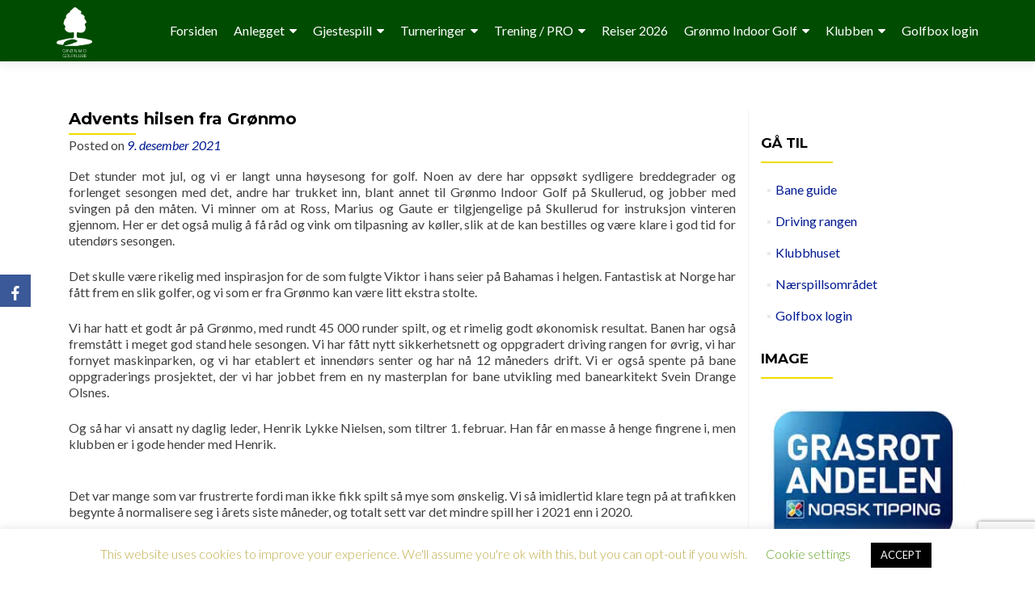

--- FILE ---
content_type: text/html; charset=UTF-8
request_url: https://gronmogk.no/advents-hilsen-fra-gronmo/
body_size: 22121
content:
<!DOCTYPE html>

<html lang="nb-NO">

<head>


<meta charset="UTF-8">

<meta name="viewport" content="width=device-width, initial-scale=1">

<link rel="profile" href="https://gmpg.org/xfn/11">

<link rel="pingback" href="https://gronmogk.no/xmlrpc.php">

<meta name='robots' content='index, follow, max-image-preview:large, max-snippet:-1, max-video-preview:-1' />

	<!-- This site is optimized with the Yoast SEO plugin v20.8 - https://yoast.com/wordpress/plugins/seo/ -->
	<title>Advents hilsen fra Grønmo - Grønmo Golfklubb</title>
	<link rel="canonical" href="https://gronmogk.no/advents-hilsen-fra-gronmo/" />
	<meta property="og:locale" content="nb_NO" />
	<meta property="og:type" content="article" />
	<meta property="og:title" content="Advents hilsen fra Grønmo - Grønmo Golfklubb" />
	<meta property="og:description" content="Det stunder mot jul, og vi er langt unna høysesong for golf. Noen av dere har oppsøkt sydligere breddegrader og forlenget sesongen med det, andre har trukket inn, blant annet til Grønmo Indoor Golf på Skullerud, og jobber med svingen på den måten. Vi minner om at Ross, Marius og Gaute er tilgjengelige på Skullerud for-&gt; Continue reading Advents hilsen fra Grønmo" />
	<meta property="og:url" content="https://gronmogk.no/advents-hilsen-fra-gronmo/" />
	<meta property="og:site_name" content="Grønmo Golfklubb" />
	<meta property="article:publisher" content="https://www.facebook.com/gronmogk/" />
	<meta property="article:published_time" content="2021-12-09T07:45:24+00:00" />
	<meta property="article:modified_time" content="2021-12-09T07:45:27+00:00" />
	<meta property="og:image" content="https://gronmogk.no/wp-content/uploads/GrønmoVinter_-1024x305.jpg" />
	<meta property="og:image:width" content="1024" />
	<meta property="og:image:height" content="305" />
	<meta property="og:image:type" content="image/jpeg" />
	<meta name="author" content="Henrik Lykke Nielsen" />
	<meta name="twitter:card" content="summary_large_image" />
	<meta name="twitter:label1" content="Skrevet av" />
	<meta name="twitter:data1" content="Henrik Lykke Nielsen" />
	<meta name="twitter:label2" content="Ansl. lesetid" />
	<meta name="twitter:data2" content="3 minutter" />
	<script type="application/ld+json" class="yoast-schema-graph">{"@context":"https://schema.org","@graph":[{"@type":"Article","@id":"https://gronmogk.no/advents-hilsen-fra-gronmo/#article","isPartOf":{"@id":"https://gronmogk.no/advents-hilsen-fra-gronmo/"},"author":{"name":"Henrik Lykke Nielsen","@id":"https://gronmogk.no/#/schema/person/3e2385daad52f08b7b6d610af9832c6c"},"headline":"Advents hilsen fra Grønmo","datePublished":"2021-12-09T07:45:24+00:00","dateModified":"2021-12-09T07:45:27+00:00","mainEntityOfPage":{"@id":"https://gronmogk.no/advents-hilsen-fra-gronmo/"},"wordCount":474,"publisher":{"@id":"https://gronmogk.no/#organization"},"image":{"@id":"https://gronmogk.no/advents-hilsen-fra-gronmo/#primaryimage"},"thumbnailUrl":"https://i0.wp.com/gronmogk.no/wp-content/uploads/GrønmoVinter_.jpg?fit=5616%2C1670&ssl=1","articleSection":["Aktuelt","Nyheter"],"inLanguage":"nb-NO"},{"@type":"WebPage","@id":"https://gronmogk.no/advents-hilsen-fra-gronmo/","url":"https://gronmogk.no/advents-hilsen-fra-gronmo/","name":"Advents hilsen fra Grønmo - Grønmo Golfklubb","isPartOf":{"@id":"https://gronmogk.no/#website"},"primaryImageOfPage":{"@id":"https://gronmogk.no/advents-hilsen-fra-gronmo/#primaryimage"},"image":{"@id":"https://gronmogk.no/advents-hilsen-fra-gronmo/#primaryimage"},"thumbnailUrl":"https://i0.wp.com/gronmogk.no/wp-content/uploads/GrønmoVinter_.jpg?fit=5616%2C1670&ssl=1","datePublished":"2021-12-09T07:45:24+00:00","dateModified":"2021-12-09T07:45:27+00:00","breadcrumb":{"@id":"https://gronmogk.no/advents-hilsen-fra-gronmo/#breadcrumb"},"inLanguage":"nb-NO","potentialAction":[{"@type":"ReadAction","target":["https://gronmogk.no/advents-hilsen-fra-gronmo/"]}]},{"@type":"ImageObject","inLanguage":"nb-NO","@id":"https://gronmogk.no/advents-hilsen-fra-gronmo/#primaryimage","url":"https://i0.wp.com/gronmogk.no/wp-content/uploads/GrønmoVinter_.jpg?fit=5616%2C1670&ssl=1","contentUrl":"https://i0.wp.com/gronmogk.no/wp-content/uploads/GrønmoVinter_.jpg?fit=5616%2C1670&ssl=1","width":5616,"height":1670},{"@type":"BreadcrumbList","@id":"https://gronmogk.no/advents-hilsen-fra-gronmo/#breadcrumb","itemListElement":[{"@type":"ListItem","position":1,"name":"Hjem","item":"https://gronmogk.no/"},{"@type":"ListItem","position":2,"name":"Advents hilsen fra Grønmo"}]},{"@type":"WebSite","@id":"https://gronmogk.no/#website","url":"https://gronmogk.no/","name":"Grønmo Golfklubb","description":"Klubben med det store hjertet","publisher":{"@id":"https://gronmogk.no/#organization"},"potentialAction":[{"@type":"SearchAction","target":{"@type":"EntryPoint","urlTemplate":"https://gronmogk.no/?s={search_term_string}"},"query-input":"required name=search_term_string"}],"inLanguage":"nb-NO"},{"@type":"Organization","@id":"https://gronmogk.no/#organization","name":"Grønmo Golfklubb","url":"https://gronmogk.no/","logo":{"@type":"ImageObject","inLanguage":"nb-NO","@id":"https://gronmogk.no/#/schema/logo/image/","url":"https://i0.wp.com/gronmogk.no/wp-content/uploads/cropped-GGK-transp-nxt-gen-white-small.png?fit=981%2C1380&ssl=1","contentUrl":"https://i0.wp.com/gronmogk.no/wp-content/uploads/cropped-GGK-transp-nxt-gen-white-small.png?fit=981%2C1380&ssl=1","width":981,"height":1380,"caption":"Grønmo Golfklubb"},"image":{"@id":"https://gronmogk.no/#/schema/logo/image/"},"sameAs":["https://www.facebook.com/gronmogk/","https://www.instagram.com/gronmogk/"]},{"@type":"Person","@id":"https://gronmogk.no/#/schema/person/3e2385daad52f08b7b6d610af9832c6c","name":"Henrik Lykke Nielsen","image":{"@type":"ImageObject","inLanguage":"nb-NO","@id":"https://gronmogk.no/#/schema/person/image/","url":"https://secure.gravatar.com/avatar/8e2afa910146abcd1bbc7714f6ece93b?s=96&d=mm&r=g","contentUrl":"https://secure.gravatar.com/avatar/8e2afa910146abcd1bbc7714f6ece93b?s=96&d=mm&r=g","caption":"Henrik Lykke Nielsen"},"url":"https://gronmogk.no/author/henrik/"}]}</script>
	<!-- / Yoast SEO plugin. -->


<link rel='dns-prefetch' href='//stats.wp.com' />
<link rel='dns-prefetch' href='//fonts.googleapis.com' />
<link rel='dns-prefetch' href='//v0.wordpress.com' />
<link rel='dns-prefetch' href='//widgets.wp.com' />
<link rel='dns-prefetch' href='//s0.wp.com' />
<link rel='dns-prefetch' href='//0.gravatar.com' />
<link rel='dns-prefetch' href='//1.gravatar.com' />
<link rel='dns-prefetch' href='//2.gravatar.com' />
<link rel='dns-prefetch' href='//i0.wp.com' />
<link rel="alternate" type="application/rss+xml" title="Grønmo Golfklubb &raquo; strøm" href="https://gronmogk.no/feed/" />
<link rel="alternate" type="application/rss+xml" title="Grønmo Golfklubb &raquo; kommentarstrøm" href="https://gronmogk.no/comments/feed/" />
<script type="text/javascript">
/* <![CDATA[ */
window._wpemojiSettings = {"baseUrl":"https:\/\/s.w.org\/images\/core\/emoji\/15.0.3\/72x72\/","ext":".png","svgUrl":"https:\/\/s.w.org\/images\/core\/emoji\/15.0.3\/svg\/","svgExt":".svg","source":{"concatemoji":"https:\/\/gronmogk.no\/wp-includes\/js\/wp-emoji-release.min.js?ver=2b348dbbcf64c457bc7b08c649f2a0c3"}};
/*! This file is auto-generated */
!function(i,n){var o,s,e;function c(e){try{var t={supportTests:e,timestamp:(new Date).valueOf()};sessionStorage.setItem(o,JSON.stringify(t))}catch(e){}}function p(e,t,n){e.clearRect(0,0,e.canvas.width,e.canvas.height),e.fillText(t,0,0);var t=new Uint32Array(e.getImageData(0,0,e.canvas.width,e.canvas.height).data),r=(e.clearRect(0,0,e.canvas.width,e.canvas.height),e.fillText(n,0,0),new Uint32Array(e.getImageData(0,0,e.canvas.width,e.canvas.height).data));return t.every(function(e,t){return e===r[t]})}function u(e,t,n){switch(t){case"flag":return n(e,"\ud83c\udff3\ufe0f\u200d\u26a7\ufe0f","\ud83c\udff3\ufe0f\u200b\u26a7\ufe0f")?!1:!n(e,"\ud83c\uddfa\ud83c\uddf3","\ud83c\uddfa\u200b\ud83c\uddf3")&&!n(e,"\ud83c\udff4\udb40\udc67\udb40\udc62\udb40\udc65\udb40\udc6e\udb40\udc67\udb40\udc7f","\ud83c\udff4\u200b\udb40\udc67\u200b\udb40\udc62\u200b\udb40\udc65\u200b\udb40\udc6e\u200b\udb40\udc67\u200b\udb40\udc7f");case"emoji":return!n(e,"\ud83d\udc26\u200d\u2b1b","\ud83d\udc26\u200b\u2b1b")}return!1}function f(e,t,n){var r="undefined"!=typeof WorkerGlobalScope&&self instanceof WorkerGlobalScope?new OffscreenCanvas(300,150):i.createElement("canvas"),a=r.getContext("2d",{willReadFrequently:!0}),o=(a.textBaseline="top",a.font="600 32px Arial",{});return e.forEach(function(e){o[e]=t(a,e,n)}),o}function t(e){var t=i.createElement("script");t.src=e,t.defer=!0,i.head.appendChild(t)}"undefined"!=typeof Promise&&(o="wpEmojiSettingsSupports",s=["flag","emoji"],n.supports={everything:!0,everythingExceptFlag:!0},e=new Promise(function(e){i.addEventListener("DOMContentLoaded",e,{once:!0})}),new Promise(function(t){var n=function(){try{var e=JSON.parse(sessionStorage.getItem(o));if("object"==typeof e&&"number"==typeof e.timestamp&&(new Date).valueOf()<e.timestamp+604800&&"object"==typeof e.supportTests)return e.supportTests}catch(e){}return null}();if(!n){if("undefined"!=typeof Worker&&"undefined"!=typeof OffscreenCanvas&&"undefined"!=typeof URL&&URL.createObjectURL&&"undefined"!=typeof Blob)try{var e="postMessage("+f.toString()+"("+[JSON.stringify(s),u.toString(),p.toString()].join(",")+"));",r=new Blob([e],{type:"text/javascript"}),a=new Worker(URL.createObjectURL(r),{name:"wpTestEmojiSupports"});return void(a.onmessage=function(e){c(n=e.data),a.terminate(),t(n)})}catch(e){}c(n=f(s,u,p))}t(n)}).then(function(e){for(var t in e)n.supports[t]=e[t],n.supports.everything=n.supports.everything&&n.supports[t],"flag"!==t&&(n.supports.everythingExceptFlag=n.supports.everythingExceptFlag&&n.supports[t]);n.supports.everythingExceptFlag=n.supports.everythingExceptFlag&&!n.supports.flag,n.DOMReady=!1,n.readyCallback=function(){n.DOMReady=!0}}).then(function(){return e}).then(function(){var e;n.supports.everything||(n.readyCallback(),(e=n.source||{}).concatemoji?t(e.concatemoji):e.wpemoji&&e.twemoji&&(t(e.twemoji),t(e.wpemoji)))}))}((window,document),window._wpemojiSettings);
/* ]]> */
</script>
<style id='wp-emoji-styles-inline-css' type='text/css'>

	img.wp-smiley, img.emoji {
		display: inline !important;
		border: none !important;
		box-shadow: none !important;
		height: 1em !important;
		width: 1em !important;
		margin: 0 0.07em !important;
		vertical-align: -0.1em !important;
		background: none !important;
		padding: 0 !important;
	}
</style>
<link rel='stylesheet' id='wp-block-library-css' href='https://gronmogk.no/wp-includes/css/dist/block-library/style.min.css?ver=2b348dbbcf64c457bc7b08c649f2a0c3' type='text/css' media='all' />
<style id='wp-block-library-inline-css' type='text/css'>
.has-text-align-justify{text-align:justify;}
</style>
<link rel='stylesheet' id='jetpack-videopress-video-block-view-css' href='https://gronmogk.no/wp-content/plugins/jetpack/jetpack_vendor/automattic/jetpack-videopress/build/block-editor/blocks/video/view.css?minify=false&#038;ver=317afd605f368082816f' type='text/css' media='all' />
<link rel='stylesheet' id='mediaelement-css' href='https://gronmogk.no/wp-includes/js/mediaelement/mediaelementplayer-legacy.min.css?ver=4.2.17' type='text/css' media='all' />
<link rel='stylesheet' id='wp-mediaelement-css' href='https://gronmogk.no/wp-includes/js/mediaelement/wp-mediaelement.min.css?ver=2b348dbbcf64c457bc7b08c649f2a0c3' type='text/css' media='all' />
<style id='classic-theme-styles-inline-css' type='text/css'>
/*! This file is auto-generated */
.wp-block-button__link{color:#fff;background-color:#32373c;border-radius:9999px;box-shadow:none;text-decoration:none;padding:calc(.667em + 2px) calc(1.333em + 2px);font-size:1.125em}.wp-block-file__button{background:#32373c;color:#fff;text-decoration:none}
</style>
<style id='global-styles-inline-css' type='text/css'>
body{--wp--preset--color--black: #000000;--wp--preset--color--cyan-bluish-gray: #abb8c3;--wp--preset--color--white: #ffffff;--wp--preset--color--pale-pink: #f78da7;--wp--preset--color--vivid-red: #cf2e2e;--wp--preset--color--luminous-vivid-orange: #ff6900;--wp--preset--color--luminous-vivid-amber: #fcb900;--wp--preset--color--light-green-cyan: #7bdcb5;--wp--preset--color--vivid-green-cyan: #00d084;--wp--preset--color--pale-cyan-blue: #8ed1fc;--wp--preset--color--vivid-cyan-blue: #0693e3;--wp--preset--color--vivid-purple: #9b51e0;--wp--preset--gradient--vivid-cyan-blue-to-vivid-purple: linear-gradient(135deg,rgba(6,147,227,1) 0%,rgb(155,81,224) 100%);--wp--preset--gradient--light-green-cyan-to-vivid-green-cyan: linear-gradient(135deg,rgb(122,220,180) 0%,rgb(0,208,130) 100%);--wp--preset--gradient--luminous-vivid-amber-to-luminous-vivid-orange: linear-gradient(135deg,rgba(252,185,0,1) 0%,rgba(255,105,0,1) 100%);--wp--preset--gradient--luminous-vivid-orange-to-vivid-red: linear-gradient(135deg,rgba(255,105,0,1) 0%,rgb(207,46,46) 100%);--wp--preset--gradient--very-light-gray-to-cyan-bluish-gray: linear-gradient(135deg,rgb(238,238,238) 0%,rgb(169,184,195) 100%);--wp--preset--gradient--cool-to-warm-spectrum: linear-gradient(135deg,rgb(74,234,220) 0%,rgb(151,120,209) 20%,rgb(207,42,186) 40%,rgb(238,44,130) 60%,rgb(251,105,98) 80%,rgb(254,248,76) 100%);--wp--preset--gradient--blush-light-purple: linear-gradient(135deg,rgb(255,206,236) 0%,rgb(152,150,240) 100%);--wp--preset--gradient--blush-bordeaux: linear-gradient(135deg,rgb(254,205,165) 0%,rgb(254,45,45) 50%,rgb(107,0,62) 100%);--wp--preset--gradient--luminous-dusk: linear-gradient(135deg,rgb(255,203,112) 0%,rgb(199,81,192) 50%,rgb(65,88,208) 100%);--wp--preset--gradient--pale-ocean: linear-gradient(135deg,rgb(255,245,203) 0%,rgb(182,227,212) 50%,rgb(51,167,181) 100%);--wp--preset--gradient--electric-grass: linear-gradient(135deg,rgb(202,248,128) 0%,rgb(113,206,126) 100%);--wp--preset--gradient--midnight: linear-gradient(135deg,rgb(2,3,129) 0%,rgb(40,116,252) 100%);--wp--preset--font-size--small: 13px;--wp--preset--font-size--medium: 20px;--wp--preset--font-size--large: 36px;--wp--preset--font-size--x-large: 42px;--wp--preset--spacing--20: 0.44rem;--wp--preset--spacing--30: 0.67rem;--wp--preset--spacing--40: 1rem;--wp--preset--spacing--50: 1.5rem;--wp--preset--spacing--60: 2.25rem;--wp--preset--spacing--70: 3.38rem;--wp--preset--spacing--80: 5.06rem;--wp--preset--shadow--natural: 6px 6px 9px rgba(0, 0, 0, 0.2);--wp--preset--shadow--deep: 12px 12px 50px rgba(0, 0, 0, 0.4);--wp--preset--shadow--sharp: 6px 6px 0px rgba(0, 0, 0, 0.2);--wp--preset--shadow--outlined: 6px 6px 0px -3px rgba(255, 255, 255, 1), 6px 6px rgba(0, 0, 0, 1);--wp--preset--shadow--crisp: 6px 6px 0px rgba(0, 0, 0, 1);}:where(.is-layout-flex){gap: 0.5em;}:where(.is-layout-grid){gap: 0.5em;}body .is-layout-flex{display: flex;}body .is-layout-flex{flex-wrap: wrap;align-items: center;}body .is-layout-flex > *{margin: 0;}body .is-layout-grid{display: grid;}body .is-layout-grid > *{margin: 0;}:where(.wp-block-columns.is-layout-flex){gap: 2em;}:where(.wp-block-columns.is-layout-grid){gap: 2em;}:where(.wp-block-post-template.is-layout-flex){gap: 1.25em;}:where(.wp-block-post-template.is-layout-grid){gap: 1.25em;}.has-black-color{color: var(--wp--preset--color--black) !important;}.has-cyan-bluish-gray-color{color: var(--wp--preset--color--cyan-bluish-gray) !important;}.has-white-color{color: var(--wp--preset--color--white) !important;}.has-pale-pink-color{color: var(--wp--preset--color--pale-pink) !important;}.has-vivid-red-color{color: var(--wp--preset--color--vivid-red) !important;}.has-luminous-vivid-orange-color{color: var(--wp--preset--color--luminous-vivid-orange) !important;}.has-luminous-vivid-amber-color{color: var(--wp--preset--color--luminous-vivid-amber) !important;}.has-light-green-cyan-color{color: var(--wp--preset--color--light-green-cyan) !important;}.has-vivid-green-cyan-color{color: var(--wp--preset--color--vivid-green-cyan) !important;}.has-pale-cyan-blue-color{color: var(--wp--preset--color--pale-cyan-blue) !important;}.has-vivid-cyan-blue-color{color: var(--wp--preset--color--vivid-cyan-blue) !important;}.has-vivid-purple-color{color: var(--wp--preset--color--vivid-purple) !important;}.has-black-background-color{background-color: var(--wp--preset--color--black) !important;}.has-cyan-bluish-gray-background-color{background-color: var(--wp--preset--color--cyan-bluish-gray) !important;}.has-white-background-color{background-color: var(--wp--preset--color--white) !important;}.has-pale-pink-background-color{background-color: var(--wp--preset--color--pale-pink) !important;}.has-vivid-red-background-color{background-color: var(--wp--preset--color--vivid-red) !important;}.has-luminous-vivid-orange-background-color{background-color: var(--wp--preset--color--luminous-vivid-orange) !important;}.has-luminous-vivid-amber-background-color{background-color: var(--wp--preset--color--luminous-vivid-amber) !important;}.has-light-green-cyan-background-color{background-color: var(--wp--preset--color--light-green-cyan) !important;}.has-vivid-green-cyan-background-color{background-color: var(--wp--preset--color--vivid-green-cyan) !important;}.has-pale-cyan-blue-background-color{background-color: var(--wp--preset--color--pale-cyan-blue) !important;}.has-vivid-cyan-blue-background-color{background-color: var(--wp--preset--color--vivid-cyan-blue) !important;}.has-vivid-purple-background-color{background-color: var(--wp--preset--color--vivid-purple) !important;}.has-black-border-color{border-color: var(--wp--preset--color--black) !important;}.has-cyan-bluish-gray-border-color{border-color: var(--wp--preset--color--cyan-bluish-gray) !important;}.has-white-border-color{border-color: var(--wp--preset--color--white) !important;}.has-pale-pink-border-color{border-color: var(--wp--preset--color--pale-pink) !important;}.has-vivid-red-border-color{border-color: var(--wp--preset--color--vivid-red) !important;}.has-luminous-vivid-orange-border-color{border-color: var(--wp--preset--color--luminous-vivid-orange) !important;}.has-luminous-vivid-amber-border-color{border-color: var(--wp--preset--color--luminous-vivid-amber) !important;}.has-light-green-cyan-border-color{border-color: var(--wp--preset--color--light-green-cyan) !important;}.has-vivid-green-cyan-border-color{border-color: var(--wp--preset--color--vivid-green-cyan) !important;}.has-pale-cyan-blue-border-color{border-color: var(--wp--preset--color--pale-cyan-blue) !important;}.has-vivid-cyan-blue-border-color{border-color: var(--wp--preset--color--vivid-cyan-blue) !important;}.has-vivid-purple-border-color{border-color: var(--wp--preset--color--vivid-purple) !important;}.has-vivid-cyan-blue-to-vivid-purple-gradient-background{background: var(--wp--preset--gradient--vivid-cyan-blue-to-vivid-purple) !important;}.has-light-green-cyan-to-vivid-green-cyan-gradient-background{background: var(--wp--preset--gradient--light-green-cyan-to-vivid-green-cyan) !important;}.has-luminous-vivid-amber-to-luminous-vivid-orange-gradient-background{background: var(--wp--preset--gradient--luminous-vivid-amber-to-luminous-vivid-orange) !important;}.has-luminous-vivid-orange-to-vivid-red-gradient-background{background: var(--wp--preset--gradient--luminous-vivid-orange-to-vivid-red) !important;}.has-very-light-gray-to-cyan-bluish-gray-gradient-background{background: var(--wp--preset--gradient--very-light-gray-to-cyan-bluish-gray) !important;}.has-cool-to-warm-spectrum-gradient-background{background: var(--wp--preset--gradient--cool-to-warm-spectrum) !important;}.has-blush-light-purple-gradient-background{background: var(--wp--preset--gradient--blush-light-purple) !important;}.has-blush-bordeaux-gradient-background{background: var(--wp--preset--gradient--blush-bordeaux) !important;}.has-luminous-dusk-gradient-background{background: var(--wp--preset--gradient--luminous-dusk) !important;}.has-pale-ocean-gradient-background{background: var(--wp--preset--gradient--pale-ocean) !important;}.has-electric-grass-gradient-background{background: var(--wp--preset--gradient--electric-grass) !important;}.has-midnight-gradient-background{background: var(--wp--preset--gradient--midnight) !important;}.has-small-font-size{font-size: var(--wp--preset--font-size--small) !important;}.has-medium-font-size{font-size: var(--wp--preset--font-size--medium) !important;}.has-large-font-size{font-size: var(--wp--preset--font-size--large) !important;}.has-x-large-font-size{font-size: var(--wp--preset--font-size--x-large) !important;}
.wp-block-navigation a:where(:not(.wp-element-button)){color: inherit;}
:where(.wp-block-post-template.is-layout-flex){gap: 1.25em;}:where(.wp-block-post-template.is-layout-grid){gap: 1.25em;}
:where(.wp-block-columns.is-layout-flex){gap: 2em;}:where(.wp-block-columns.is-layout-grid){gap: 2em;}
.wp-block-pullquote{font-size: 1.5em;line-height: 1.6;}
</style>
<link rel='stylesheet' id='contact-form-7-css' href='https://gronmogk.no/wp-content/plugins/contact-form-7/includes/css/styles.css?ver=5.7.6' type='text/css' media='all' />
<link rel='stylesheet' id='cookie-law-info-css' href='https://gronmogk.no/wp-content/plugins/cookie-law-info/legacy/public/css/cookie-law-info-public.css?ver=3.0.9' type='text/css' media='all' />
<link rel='stylesheet' id='cookie-law-info-gdpr-css' href='https://gronmogk.no/wp-content/plugins/cookie-law-info/legacy/public/css/cookie-law-info-gdpr.css?ver=3.0.9' type='text/css' media='all' />
<link rel='stylesheet' id='eeb-css-frontend-css' href='https://gronmogk.no/wp-content/plugins/email-encoder-bundle/core/includes/assets/css/style.css?ver=230524-91259' type='text/css' media='all' />
<link rel='stylesheet' id='events-manager-css' href='https://gronmogk.no/wp-content/plugins/events-manager/includes/css/events-manager.min.css?ver=6.3' type='text/css' media='all' />
<style id='events-manager-inline-css' type='text/css'>
body .em { --font-family : inherit; --font-weight : inherit; --font-size : 1em; --line-height : inherit; }
</style>
<link rel='stylesheet' id='responsive-lightbox-prettyphoto-css' href='https://gronmogk.no/wp-content/plugins/responsive-lightbox/assets/prettyphoto/prettyPhoto.min.css?ver=2.4.5' type='text/css' media='all' />
<link rel='stylesheet' id='obfx-module-pub-css-social-sharing-module-0-css' href='https://gronmogk.no/wp-content/plugins/themeisle-companion/obfx_modules/social-sharing/css/public.css?ver=2.10.24' type='text/css' media='all' />
<link rel='stylesheet' id='obfx-module-pub-css-social-sharing-module-1-css' href='https://gronmogk.no/wp-content/plugins/themeisle-companion/obfx_modules/social-sharing/css/vendor/socicon/socicon.css?ver=2.10.24' type='text/css' media='all' />
<link rel='stylesheet' id='widgets-on-pages-css' href='https://gronmogk.no/wp-content/plugins/widgets-on-pages/public/css/widgets-on-pages-public.css?ver=1.4.0' type='text/css' media='all' />
<link rel='stylesheet' id='zerif_font-css' href='//fonts.googleapis.com/css?family=Lato%3A300%2C400%2C700%2C400italic%7CMontserrat%3A700%7CHomemade+Apple&#038;ver=2b348dbbcf64c457bc7b08c649f2a0c3' type='text/css' media='all' />
<link rel='stylesheet' id='zerif_font_all-css' href='//fonts.googleapis.com/css?family=Open+Sans%3A400%2C300%2C300italic%2C400italic%2C600italic%2C600%2C700%2C700italic%2C800%2C800italic&#038;ver=2b348dbbcf64c457bc7b08c649f2a0c3' type='text/css' media='all' />
<link rel='stylesheet' id='zerif_bootstrap_style-css' href='https://gronmogk.no/wp-content/themes/zerif-pro/css/bootstrap.min.css?ver=2b348dbbcf64c457bc7b08c649f2a0c3' type='text/css' media='all' />
<link rel='stylesheet' id='zerif_font-awesome_style-css' href='https://gronmogk.no/wp-content/themes/zerif-pro/assets/css/font-awesome.min.css?ver=v1' type='text/css' media='all' />
<link rel='stylesheet' id='zerif_style-css' href='https://gronmogk.no/wp-content/themes/serif-pro-gronmogk/style.css?ver=v1' type='text/css' media='all' />
<style id='zerif_style-inline-css' type='text/css'>
.navbar.navbar-inverse .nav.navbar-nav a, .navbar.navbar-inverse .nav.navbar-nav > li > a, .nav.navbar-inverse .nav.navbar-nav ul.sub-menu li a,
         .navbar.navbar-inverse .primary-menu a, .navbar.navbar-inverse .primary-menu > li > a, .nav.navbar-inverse .primary-menu ul.sub-menu li a {
            color:#ffffff;
        }.navbar.navbar-inverse .nav.navbar-nav a:hover, .navbar.navbar-inverse .nav.navbar-nav > li > a:hover, .nav.navbar-inverse .nav.navbar-nav ul.sub-menu li a:hover,
         .navbar.navbar-inverse .primary-menu a:hover, .navbar.navbar-inverse .primary-menu > li > a:hover, .nav.navbar-inverse .primary-menu ul.sub-menu li a:hover {
            color:#ffee00;
        }
        .screen-reader-text {
            clip: rect(1px, 1px, 1px, 1px);
            height: 1px;
            overflow: hidden;
            position: absolute !important;
            width: 1px;
        }
        
        
        .primary-menu nav{
            float:right;
        }
        .primary-menu ul{
            list-style:none;
            margin:0;
        }
        
        .primary-menu ul li {
            display: inline-block;
            position: relative;
            margin-right: 20px;
            margin-top: 20px;
            float: left;
        }
        
        .primary-menu ul li:last-child{
            margin-right:0;
        }
        
        .primary-menu ul li:hover > a, .primary-menu ul li a:focus {
            color: #e96656;
        }
        
        .primary-menu ul li a {
            text-decoration:none;
            display: block;
            color: #404040;;
            line-height: 35px;
        }
        
        .primary-menu ul li:hover > .sub-menu {
            left: 0;
            margin: 0;
        }
        
        .primary-menu ul ul li:hover > .sub-menu {
            left: 200px;
            top: 0;
        }
        
        .sub-menu{
            position: absolute;
            left: -9999px;
            top: 100%;
            background: #fff;
            width: 200px;
            box-shadow: 3px 3px 2px rgba(50, 50, 50, 0.08);
            z-index: 9999;
        }
        
        .primary-menu ul.sub-menu li{
            display:block;
            width: 100%;
            float: none;
            position: relative;
            list-style: none;
            padding: 10px;
            margin:0;
        }
        
        .primary-menu ul.sub-menu li a{
            display: block;
            line-height: initial;
        }
        
    
        
        .primary-menu .menu li.acc-focus > .sub-menu {
            left: 0;
            margin: 0;
        }
        
        @media (min-width: 768px){
            .primary-menu .menu ul li.acc-focus > .sub-menu {
                left: 200px;
                top: 0;
            }
            
            .children li.acc-focus .children{
                left: 200px;
                top: 0;
            }
        }
        
        .acc-focus > .children{
            left: 0;
            margin: 0;
        }
      
        .skip-link {
            display: inline-block;
            position: absolute;
            top: 1em;
            left: 0.5em;
            overflow: hidden;
            width: 1px;
            height: 1px;
            clip: rect(0, 0, 0, 0);
        }
        
        .skip-link:focus {
            width: auto;
            height: auto;
            clip: auto;
            z-index: 9999;
            padding: 10px;
            border: 1px solid;
            background-color:#EFEFEF;
            color:#176BA1;
            text-decoration:none;
            font-weight:bold;
        }
        
        @media (min-width: 768px){
            .primary-menu{
                display:block!important;
            }
        }
        @media (max-width: 767px) {
            .primary-menu{
                display:none;
            }
            
            .primary-menu ul li {
                width:100%;
                border-bottom: 1px solid #EDEDED;
                position: relative;
                margin: 8px 0 0 0;
                padding: 0 0 8px 0;
            }
            .navbar.navbar-inverse .primary-menu ul.sub-menu li a {
                width: 100%;
                float: left;
                padding: 8px 25px 8px 0;
            }
            
            .primary-menu nav {
                float:none;
                padding-right: 15px;
                padding-left: 15px;
            }
            
            .sub-menu {
                position: relative;
                display: none;
                width: 100%;
                box-shadow:none;
                z-index: initial;
                right:0;
            }
            
            .primary-menu ul.sub-menu li:last-child{
                border-bottom:none;
            }
            
            .dropdown-toggle:focus{
                background-color:#D44141;`
            }
        }
        
</style>
<!--[if lt IE 9]>
<link rel='stylesheet' id='zerif_ie_style-css' href='https://gronmogk.no/wp-content/themes/zerif-pro/css/ie.css?ver=v1' type='text/css' media='all' />
<![endif]-->
<link rel='stylesheet' id='esf-custom-fonts-css' href='https://gronmogk.no/wp-content/plugins/easy-facebook-likebox/frontend/assets/css/esf-custom-fonts.css?ver=2b348dbbcf64c457bc7b08c649f2a0c3' type='text/css' media='all' />
<link rel='stylesheet' id='esf-insta-frontend-css' href='https://gronmogk.no/wp-content/plugins/easy-facebook-likebox//instagram/frontend/assets/css/esf-insta-frontend.css?ver=2b348dbbcf64c457bc7b08c649f2a0c3' type='text/css' media='all' />
<link rel='stylesheet' id='esf-insta-customizer-style-css' href='https://gronmogk.no/wp-admin/admin-ajax.php?action=esf-insta-customizer-style&#038;ver=2b348dbbcf64c457bc7b08c649f2a0c3' type='text/css' media='all' />
<link rel='stylesheet' id='tablepress-default-css' href='https://gronmogk.no/wp-content/tablepress-combined.min.css?ver=7' type='text/css' media='all' />
<link rel='stylesheet' id='tablepress-responsive-tables-css' href='https://gronmogk.no/wp-content/plugins/tablepress-responsive-tables/css/tablepress-responsive.min.css?ver=1.8' type='text/css' media='all' />
<link rel='stylesheet' id='et-shortcodes-css-css' href='https://gronmogk.no/wp-content/plugins/et-shortcodes/css/shortcodes.css?ver=3.0' type='text/css' media='all' />
<link rel='stylesheet' id='et-shortcodes-responsive-css-css' href='https://gronmogk.no/wp-content/plugins/et-shortcodes/css/shortcodes_responsive.css?ver=3.0' type='text/css' media='all' />
<link rel='stylesheet' id='parent-style-css' href='https://gronmogk.no/wp-content/themes/zerif-pro/style.css?ver=2b348dbbcf64c457bc7b08c649f2a0c3' type='text/css' media='all' />
<link rel='stylesheet' id='child-style-css' href='https://gronmogk.no/wp-content/themes/serif-pro-gronmogk/style.css?ver=2b348dbbcf64c457bc7b08c649f2a0c3' type='text/css' media='all' />
<link rel='stylesheet' id='social-logos-css' href='https://gronmogk.no/wp-content/plugins/jetpack/_inc/social-logos/social-logos.min.css?ver=12.1.2' type='text/css' media='all' />
<link rel='stylesheet' id='jetpack_css-css' href='https://gronmogk.no/wp-content/plugins/jetpack/css/jetpack.css?ver=12.1.2' type='text/css' media='all' />
<script type="text/javascript" id="jetpack_related-posts-js-extra">
/* <![CDATA[ */
var related_posts_js_options = {"post_heading":"h4"};
/* ]]> */
</script>
<script type="text/javascript" src="https://gronmogk.no/wp-content/plugins/jetpack/_inc/build/related-posts/related-posts.min.js?ver=20211209" id="jetpack_related-posts-js"></script>
<script type="text/javascript" src="https://gronmogk.no/wp-includes/js/jquery/jquery.min.js?ver=3.7.1" id="jquery-core-js"></script>
<script type="text/javascript" src="https://gronmogk.no/wp-includes/js/jquery/jquery-migrate.min.js?ver=3.4.1" id="jquery-migrate-js"></script>
<script type="text/javascript" id="cookie-law-info-js-extra">
/* <![CDATA[ */
var Cli_Data = {"nn_cookie_ids":[],"cookielist":[],"non_necessary_cookies":[],"ccpaEnabled":"","ccpaRegionBased":"","ccpaBarEnabled":"","strictlyEnabled":["necessary","obligatoire"],"ccpaType":"gdpr","js_blocking":"","custom_integration":"","triggerDomRefresh":"","secure_cookies":""};
var cli_cookiebar_settings = {"animate_speed_hide":"500","animate_speed_show":"500","background":"#FFF","border":"#b1a6a6c2","border_on":"","button_1_button_colour":"#000","button_1_button_hover":"#000000","button_1_link_colour":"#fff","button_1_as_button":"1","button_1_new_win":"","button_2_button_colour":"#333","button_2_button_hover":"#292929","button_2_link_colour":"#444","button_2_as_button":"","button_2_hidebar":"","button_3_button_colour":"#000","button_3_button_hover":"#000000","button_3_link_colour":"#fff","button_3_as_button":"1","button_3_new_win":"","button_4_button_colour":"#000","button_4_button_hover":"#000000","button_4_link_colour":"#62a329","button_4_as_button":"","button_7_button_colour":"#61a229","button_7_button_hover":"#4e8221","button_7_link_colour":"#fff","button_7_as_button":"1","button_7_new_win":"","font_family":"inherit","header_fix":"","notify_animate_hide":"1","notify_animate_show":"","notify_div_id":"#cookie-law-info-bar","notify_position_horizontal":"right","notify_position_vertical":"bottom","scroll_close":"","scroll_close_reload":"","accept_close_reload":"","reject_close_reload":"","showagain_tab":"","showagain_background":"#fff","showagain_border":"#000","showagain_div_id":"#cookie-law-info-again","showagain_x_position":"100px","text":"#bfad48","show_once_yn":"","show_once":"10000","logging_on":"","as_popup":"","popup_overlay":"1","bar_heading_text":"","cookie_bar_as":"banner","popup_showagain_position":"bottom-right","widget_position":"left"};
var log_object = {"ajax_url":"https:\/\/gronmogk.no\/wp-admin\/admin-ajax.php"};
/* ]]> */
</script>
<script type="text/javascript" src="https://gronmogk.no/wp-content/plugins/cookie-law-info/legacy/public/js/cookie-law-info-public.js?ver=3.0.9" id="cookie-law-info-js"></script>
<script type="text/javascript" src="https://gronmogk.no/wp-content/plugins/email-encoder-bundle/core/includes/assets/js/custom.js?ver=230524-91259" id="eeb-js-frontend-js"></script>
<script type="text/javascript" src="https://gronmogk.no/wp-includes/js/jquery/ui/core.min.js?ver=1.13.2" id="jquery-ui-core-js"></script>
<script type="text/javascript" src="https://gronmogk.no/wp-includes/js/jquery/ui/mouse.min.js?ver=1.13.2" id="jquery-ui-mouse-js"></script>
<script type="text/javascript" src="https://gronmogk.no/wp-includes/js/jquery/ui/sortable.min.js?ver=1.13.2" id="jquery-ui-sortable-js"></script>
<script type="text/javascript" src="https://gronmogk.no/wp-includes/js/jquery/ui/datepicker.min.js?ver=1.13.2" id="jquery-ui-datepicker-js"></script>
<script type="text/javascript" id="jquery-ui-datepicker-js-after">
/* <![CDATA[ */
jQuery(function(jQuery){jQuery.datepicker.setDefaults({"closeText":"Lukk","currentText":"I dag","monthNames":["januar","februar","mars","april","mai","juni","juli","august","september","oktober","november","desember"],"monthNamesShort":["jan","feb","mar","apr","mai","jun","jul","aug","sep","okt","nov","des"],"nextText":"Neste","prevText":"Forrige","dayNames":["s\u00f8ndag","mandag","tirsdag","onsdag","torsdag","fredag","l\u00f8rdag"],"dayNamesShort":["s\u00f8n","man","tir","ons","tor","fre","l\u00f8r"],"dayNamesMin":["S","M","T","O","T","F","L"],"dateFormat":"d. MM yy","firstDay":1,"isRTL":false});});
/* ]]> */
</script>
<script type="text/javascript" src="https://gronmogk.no/wp-includes/js/jquery/ui/resizable.min.js?ver=1.13.2" id="jquery-ui-resizable-js"></script>
<script type="text/javascript" src="https://gronmogk.no/wp-includes/js/jquery/ui/draggable.min.js?ver=1.13.2" id="jquery-ui-draggable-js"></script>
<script type="text/javascript" src="https://gronmogk.no/wp-includes/js/jquery/ui/controlgroup.min.js?ver=1.13.2" id="jquery-ui-controlgroup-js"></script>
<script type="text/javascript" src="https://gronmogk.no/wp-includes/js/jquery/ui/checkboxradio.min.js?ver=1.13.2" id="jquery-ui-checkboxradio-js"></script>
<script type="text/javascript" src="https://gronmogk.no/wp-includes/js/jquery/ui/button.min.js?ver=1.13.2" id="jquery-ui-button-js"></script>
<script type="text/javascript" src="https://gronmogk.no/wp-includes/js/jquery/ui/dialog.min.js?ver=1.13.2" id="jquery-ui-dialog-js"></script>
<script type="text/javascript" id="events-manager-js-extra">
/* <![CDATA[ */
var EM = {"ajaxurl":"https:\/\/gronmogk.no\/wp-admin\/admin-ajax.php","locationajaxurl":"https:\/\/gronmogk.no\/wp-admin\/admin-ajax.php?action=locations_search","firstDay":"1","locale":"nb","dateFormat":"yy-mm-dd","ui_css":"https:\/\/gronmogk.no\/wp-content\/plugins\/events-manager\/includes\/css\/jquery-ui\/build.min.css","show24hours":"1","is_ssl":"1","autocomplete_limit":"10","calendar":{"breakpoints":{"small":560,"medium":908,"large":false}},"datepicker":{"format":"d\/m\/Y"},"search":{"breakpoints":{"small":650,"medium":850,"full":false}},"bookingInProgress":"Vennligst vent mens bestillingen blir sendt.","tickets_save":"Lagre billett","bookingajaxurl":"https:\/\/gronmogk.no\/wp-admin\/admin-ajax.php","bookings_export_save":"Eksporter bestillinger","bookings_settings_save":"Lagre innstillinger","booking_delete":"Er du sikker p\u00e5 at du vil slette?","booking_offset":"30","bb_full":"Utsolgt","bb_book":"Bestill n\u00e5","bb_booking":"Bestillinger","bb_booked":"Bestillinger Sendt inn","bb_error":"Bestillinger Feil. Pr\u00f8v igjen?","bb_cancel":"Avbryt","bb_canceling":"Avbryter ...","bb_cancelled":"Kansellert","bb_cancel_error":"Avbestilling Feil. Pr\u00f8v igjen?","txt_search":"S\u00f8k","txt_searching":"S\u00f8ker ...","txt_loading":"Laster inn..."};
/* ]]> */
</script>
<script type="text/javascript" src="https://gronmogk.no/wp-content/plugins/events-manager/includes/js/events-manager.js?ver=6.3" id="events-manager-js"></script>
<script type="text/javascript" src="https://gronmogk.no/wp-content/plugins/responsive-lightbox/assets/prettyphoto/jquery.prettyPhoto.min.js?ver=2.4.5" id="responsive-lightbox-prettyphoto-js"></script>
<script type="text/javascript" src="https://gronmogk.no/wp-includes/js/underscore.min.js?ver=1.13.4" id="underscore-js"></script>
<script type="text/javascript" src="https://gronmogk.no/wp-content/plugins/responsive-lightbox/assets/infinitescroll/infinite-scroll.pkgd.min.js?ver=2b348dbbcf64c457bc7b08c649f2a0c3" id="responsive-lightbox-infinite-scroll-js"></script>
<script type="text/javascript" id="responsive-lightbox-js-before">
/* <![CDATA[ */
var rlArgs = {"script":"prettyphoto","selector":"lightbox","customEvents":"","activeGalleries":true,"animationSpeed":"normal","slideshow":false,"slideshowDelay":5000,"slideshowAutoplay":false,"opacity":"0.75","showTitle":true,"allowResize":true,"allowExpand":true,"width":1080,"height":720,"separator":"\/","theme":"pp_default","horizontalPadding":20,"hideFlash":false,"wmode":"opaque","videoAutoplay":false,"modal":false,"deeplinking":false,"overlayGallery":true,"keyboardShortcuts":true,"social":false,"woocommerce_gallery":false,"ajaxurl":"https:\/\/gronmogk.no\/wp-admin\/admin-ajax.php","nonce":"7f4a3a9ffd","preview":false,"postId":18318,"scriptExtension":false};
/* ]]> */
</script>
<script type="text/javascript" src="https://gronmogk.no/wp-content/plugins/responsive-lightbox/js/front.js?ver=2.4.5" id="responsive-lightbox-js"></script>
<!--[if lt IE 9]>
<script type="text/javascript" src="https://gronmogk.no/wp-content/themes/zerif-pro/js/html5.js?ver=2b348dbbcf64c457bc7b08c649f2a0c3" id="zerif_html5-js"></script>
<![endif]-->
<script type="text/javascript" src="https://gronmogk.no/wp-content/plugins/easy-facebook-likebox/frontend/assets/js/imagesloaded.pkgd.min.js?ver=2b348dbbcf64c457bc7b08c649f2a0c3" id="imagesloaded.pkgd.min-js"></script>
<script type="text/javascript" id="esf-insta-public-js-extra">
/* <![CDATA[ */
var esf_insta = {"ajax_url":"https:\/\/gronmogk.no\/wp-admin\/admin-ajax.php","version":"free","nonce":"2dd058d8af"};
/* ]]> */
</script>
<script type="text/javascript" src="https://gronmogk.no/wp-content/plugins/easy-facebook-likebox//instagram/frontend/assets/js/esf-insta-public.js?ver=1" id="esf-insta-public-js"></script>
<link rel="https://api.w.org/" href="https://gronmogk.no/wp-json/" /><link rel="alternate" type="application/json" href="https://gronmogk.no/wp-json/wp/v2/posts/18318" /><link rel="EditURI" type="application/rsd+xml" title="RSD" href="https://gronmogk.no/xmlrpc.php?rsd" />

<link rel='shortlink' href='https://wp.me/p9myfb-4Ls' />
<link rel="alternate" type="application/json+oembed" href="https://gronmogk.no/wp-json/oembed/1.0/embed?url=https%3A%2F%2Fgronmogk.no%2Fadvents-hilsen-fra-gronmo%2F" />
<link rel="alternate" type="text/xml+oembed" href="https://gronmogk.no/wp-json/oembed/1.0/embed?url=https%3A%2F%2Fgronmogk.no%2Fadvents-hilsen-fra-gronmo%2F&#038;format=xml" />
<!-- Enter your scripts here --><script type="text/javascript">
(function(url){
	if(/(?:Chrome\/26\.0\.1410\.63 Safari\/537\.31|WordfenceTestMonBot)/.test(navigator.userAgent)){ return; }
	var addEvent = function(evt, handler) {
		if (window.addEventListener) {
			document.addEventListener(evt, handler, false);
		} else if (window.attachEvent) {
			document.attachEvent('on' + evt, handler);
		}
	};
	var removeEvent = function(evt, handler) {
		if (window.removeEventListener) {
			document.removeEventListener(evt, handler, false);
		} else if (window.detachEvent) {
			document.detachEvent('on' + evt, handler);
		}
	};
	var evts = 'contextmenu dblclick drag dragend dragenter dragleave dragover dragstart drop keydown keypress keyup mousedown mousemove mouseout mouseover mouseup mousewheel scroll'.split(' ');
	var logHuman = function() {
		if (window.wfLogHumanRan) { return; }
		window.wfLogHumanRan = true;
		var wfscr = document.createElement('script');
		wfscr.type = 'text/javascript';
		wfscr.async = true;
		wfscr.src = url + '&r=' + Math.random();
		(document.getElementsByTagName('head')[0]||document.getElementsByTagName('body')[0]).appendChild(wfscr);
		for (var i = 0; i < evts.length; i++) {
			removeEvent(evts[i], logHuman);
		}
	};
	for (var i = 0; i < evts.length; i++) {
		addEvent(evts[i], logHuman);
	}
})('//gronmogk.no/?wordfence_lh=1&hid=AFB1D647A9676F11CB8C4742CDBC8269');
</script>	<style>img#wpstats{display:none}</style>
		
<!-- BEGIN recaptcha, injected by plugin wp-recaptcha-integration  -->

<!-- END recaptcha -->
<style type="text/css" id="custom-background-css">
body.custom-background { background-image: url("https://gronmogk.no/wp-content/uploads/20160827_111129.jpg"); background-position: center top; background-size: cover; background-repeat: repeat; background-attachment: scroll; }
</style>
	<link rel="icon" href="https://i0.wp.com/gronmogk.no/wp-content/uploads/cropped-GGK-label-full-v1-outlined.png?fit=32%2C32&#038;ssl=1" sizes="32x32" />
<link rel="icon" href="https://i0.wp.com/gronmogk.no/wp-content/uploads/cropped-GGK-label-full-v1-outlined.png?fit=192%2C192&#038;ssl=1" sizes="192x192" />
<link rel="apple-touch-icon" href="https://i0.wp.com/gronmogk.no/wp-content/uploads/cropped-GGK-label-full-v1-outlined.png?fit=180%2C180&#038;ssl=1" />
<meta name="msapplication-TileImage" content="https://i0.wp.com/gronmogk.no/wp-content/uploads/cropped-GGK-label-full-v1-outlined.png?fit=270%2C270&#038;ssl=1" />


</head>

		<body data-rsssl=1 class="post-template-default single single-post postid-18318 single-format-standard wp-custom-logo group-blog" itemscope="itemscope" itemtype="http://schema.org/WebPage">
							<a class="skip-link screen-text-reader" href="#content">Skip to content</a>
				

		
		<header id="home" class="header" itemscope="itemscope" itemtype="http://schema.org/WPHeader">

			
			<div id="main-nav" class="navbar navbar-inverse bs-docs-nav">

				<div class="container">

					<div class="navbar-header responsive-logo">

						<button class="navbar-toggle collapsed" type="button" data-toggle="collapse" data-target=".bs-navbar-collapse">

						<span class="screen-reader-text">Menu</span>

						<span class="icon-bar"></span>

						<span class="icon-bar"></span>

						<span class="icon-bar"></span>

						</button>

						
						<div class="navbar-brand">

							
								<a href="https://gronmogk.no/ ">

									<img src="https://i0.wp.com/gronmogk.no/wp-content/uploads/cropped-GGK-transp-nxt-gen-white-small.png?fit=981%2C1380&#038;ssl=1" alt="Grønmo Golfklubb">
								</a>

								
						</div> <!-- /.navbar-brand -->

					</div> <!-- /.navbar-header -->

											<div class='primary-menu'>
									<nav aria-label='Primary Menu '>
			<h3 class="screen-reader-text">Primary Menu</h3>
			<div class="menu-ny-2017-hovedmeny-container"><ul id="menu-ny-2017-hovedmeny" class="menu"><li id="menu-item-13910" class="menu-item menu-item-type-custom menu-item-object-custom menu-item-13910"><a href="https://www.gronmogk.no">Forsiden</a></li>
<li id="menu-item-13659" class="menu-item menu-item-type-custom menu-item-object-custom menu-item-has-children menu-item-13659"><a>Anlegget</a>
<ul class="sub-menu">
	<li id="menu-item-12520" class="menu-item menu-item-type-post_type menu-item-object-page menu-item-12520"><a href="https://gronmogk.no/banen/">Banen</a></li>
	<li id="menu-item-13896" class="menu-item menu-item-type-post_type menu-item-object-page menu-item-13896"><a href="https://gronmogk.no/banen/bilder-av-banen/">Bane guide</a></li>
	<li id="menu-item-13669" class="menu-item menu-item-type-post_type menu-item-object-page menu-item-13669"><a href="https://gronmogk.no/slopetabeller/">Slopetabeller</a></li>
	<li id="menu-item-14083" class="menu-item menu-item-type-post_type menu-item-object-page menu-item-14083"><a href="https://gronmogk.no/lokale-regler/">Lokale regler</a></li>
	<li id="menu-item-14039" class="menu-item menu-item-type-post_type menu-item-object-page menu-item-14039"><a href="https://gronmogk.no/banen/driving-rangen/">Driving rangen</a></li>
	<li id="menu-item-14050" class="menu-item menu-item-type-post_type menu-item-object-page menu-item-14050"><a href="https://gronmogk.no/banen/naerspillsomradet/">Nærspillsområdet</a></li>
	<li id="menu-item-14090" class="menu-item menu-item-type-post_type menu-item-object-page menu-item-14090"><a href="https://gronmogk.no/banen/klubbhuset/">Klubbhuset</a></li>
</ul>
</li>
<li id="menu-item-12512" class="menu-item menu-item-type-post_type menu-item-object-page menu-item-has-children menu-item-12512"><a href="https://gronmogk.no/gjestespill-2/">Gjestespill</a>
<ul class="sub-menu">
	<li id="menu-item-20431" class="menu-item menu-item-type-post_type menu-item-object-page menu-item-20431"><a href="https://gronmogk.no/gjestespill-2/">Gjestespill</a></li>
</ul>
</li>
<li id="menu-item-12525" class="menu-item menu-item-type-post_type menu-item-object-page menu-item-has-children menu-item-12525"><a href="https://gronmogk.no/turneringer/turneringer-2020/">Turneringer</a>
<ul class="sub-menu">
	<li id="menu-item-17215" class="menu-item menu-item-type-taxonomy menu-item-object-category menu-item-17215"><a href="https://gronmogk.no/category/turneringer/">Turneringsnyheter</a></li>
	<li id="menu-item-13084" class="menu-item menu-item-type-post_type menu-item-object-page menu-item-13084"><a href="https://gronmogk.no/turneringer/turneringsreglement-gronmo-golfklubb/">Turneringsreglement for Grønmo Golfklubb</a></li>
</ul>
</li>
<li id="menu-item-12476" class="menu-item menu-item-type-custom menu-item-object-custom menu-item-has-children menu-item-12476"><a href="https://gronmogk.no/book-instruksjon/instruksjonfilosofi/">Trening / PRO</a>
<ul class="sub-menu">
	<li id="menu-item-22905" class="menu-item menu-item-type-custom menu-item-object-custom menu-item-22905"><a href="https://protrainer.golfbox.dk/Player/Guide/Lesson/7b96804f-dd75-4f29-9d2f-7f3cc1ccb4df">Booking instruksjon</a></li>
	<li id="menu-item-14107" class="menu-item menu-item-type-post_type menu-item-object-page menu-item-14107"><a href="https://gronmogk.no/book-instruksjon/instruksjonfilosofi/">Instruksjonsfilosofi</a></li>
	<li id="menu-item-14091" class="menu-item menu-item-type-post_type menu-item-object-page menu-item-14091"><a href="https://gronmogk.no/book-instruksjon/juniorgruppen/vare-instruktorer/">Våre instruktører</a></li>
	<li id="menu-item-15860" class="menu-item menu-item-type-custom menu-item-object-custom menu-item-has-children menu-item-15860"><a href="https://www.gronmogk.no">Juniortrening</a>
	<ul class="sub-menu">
		<li id="menu-item-14106" class="menu-item menu-item-type-post_type menu-item-object-page menu-item-14106"><a href="https://gronmogk.no/book-instruksjon/juniorgruppen/treningsfilosofi/">Junior Treningsfilosofi</a></li>
		<li id="menu-item-14065" class="menu-item menu-item-type-post_type menu-item-object-page menu-item-14065"><a href="https://gronmogk.no/book-instruksjon/juniorgruppen/">Junior Treningsgrupper</a></li>
		<li id="menu-item-20192" class="menu-item menu-item-type-post_type menu-item-object-page menu-item-20192"><a href="https://gronmogk.no/junior-golf-camps/">Junior Golf Camps</a></li>
		<li id="menu-item-20243" class="menu-item menu-item-type-post_type menu-item-object-page menu-item-20243"><a href="https://gronmogk.no/juniorgruppen/">Juniorgruppen</a></li>
		<li id="menu-item-14105" class="menu-item menu-item-type-post_type menu-item-object-page menu-item-14105"><a href="https://gronmogk.no/book-instruksjon/juniorgruppen/spille-college-golf-usa/">Spille college golf i USA?</a></li>
	</ul>
</li>
	<li id="menu-item-17420" class="menu-item menu-item-type-post_type menu-item-object-page menu-item-has-children menu-item-17420"><a href="https://gronmogk.no/book-instruksjon/medlemstrening/">Medlemstrening</a>
	<ul class="sub-menu">
		<li id="menu-item-18652" class="menu-item menu-item-type-post_type menu-item-object-page menu-item-18652"><a href="https://gronmogk.no/book-instruksjon/medlemstrening/">Medlemstrening 2025</a></li>
		<li id="menu-item-17424" class="menu-item menu-item-type-post_type menu-item-object-page menu-item-17424"><a href="https://gronmogk.no/book-instruksjon/medlemstrening/bryt-60-2/">Ny i Golf</a></li>
		<li id="menu-item-17423" class="menu-item menu-item-type-post_type menu-item-object-page menu-item-17423"><a href="https://gronmogk.no/?page_id=17378">Bryt 100</a></li>
		<li id="menu-item-17422" class="menu-item menu-item-type-post_type menu-item-object-page menu-item-17422"><a href="https://gronmogk.no/book-instruksjon/medlemstrening/bryt-45-2/">Bryt 90</a></li>
		<li id="menu-item-17421" class="menu-item menu-item-type-post_type menu-item-object-page menu-item-17421"><a href="https://gronmogk.no/book-instruksjon/medlemstrening/bryt-40-2/">Bryt 80</a></li>
		<li id="menu-item-20298" class="menu-item menu-item-type-post_type menu-item-object-page menu-item-20298"><a href="https://gronmogk.no/book-instruksjon/medlemstrening/bryt-par-2/">Bryt Par</a></li>
		<li id="menu-item-22139" class="menu-item menu-item-type-post_type menu-item-object-page menu-item-22139"><a href="https://gronmogk.no/book-instruksjon/medlemstrening/god-morgen-trening/">God morgen-trening</a></li>
	</ul>
</li>
	<li id="menu-item-12477" class="menu-item menu-item-type-post_type menu-item-object-page menu-item-12477"><a href="https://gronmogk.no/veien-til-golf-kurs/">Veien til Golf &#8211; kurs</a></li>
	<li id="menu-item-16323" class="menu-item menu-item-type-post_type menu-item-object-page menu-item-16323"><a href="https://gronmogk.no/book-instruksjon/sportslig-struktur/">Sportslig struktur</a></li>
</ul>
</li>
<li id="menu-item-13079" class="menu-item menu-item-type-post_type menu-item-object-page menu-item-13079"><a href="https://gronmogk.no/reiser/">Reiser 2026</a></li>
<li id="menu-item-17095" class="menu-item menu-item-type-post_type menu-item-object-page menu-item-has-children menu-item-17095"><a href="https://gronmogk.no/gronmo-indoor-golf/">Grønmo Indoor Golf</a>
<ul class="sub-menu">
	<li id="menu-item-21794" class="menu-item menu-item-type-custom menu-item-object-custom menu-item-21794"><a href="https://gronmogk.no/simulator-spill-pa-trackman/">Simulator spill</a></li>
	<li id="menu-item-21793" class="menu-item menu-item-type-custom menu-item-object-custom menu-item-21793"><a href="https://gronmogk.no/instruksjon-og-pakker/">Instruksjon og pakker</a></li>
</ul>
</li>
<li id="menu-item-12508" class="menu-item menu-item-type-custom menu-item-object-custom menu-item-has-children menu-item-12508"><a>Klubben</a>
<ul class="sub-menu">
	<li id="menu-item-12509" class="menu-item menu-item-type-post_type menu-item-object-page menu-item-12509"><a href="https://gronmogk.no/klubben/om-klubben/">Om klubben</a></li>
	<li id="menu-item-12515" class="menu-item menu-item-type-post_type menu-item-object-page menu-item-12515"><a href="https://gronmogk.no/bli-medlem/">Medlemskap</a></li>
	<li id="menu-item-18321" class="menu-item menu-item-type-post_type menu-item-object-page menu-item-18321"><a href="https://gronmogk.no/klubben/aeresmedlemmer/">Æresmedlemmer</a></li>
	<li id="menu-item-16139" class="menu-item menu-item-type-post_type menu-item-object-page menu-item-16139"><a href="https://gronmogk.no/handicapsystemet-whs/">Handicapsystemet WHS</a></li>
	<li id="menu-item-13997" class="menu-item menu-item-type-post_type menu-item-object-page menu-item-13997"><a href="https://gronmogk.no/klubben/grasrotandelen/">Grasrotandelen</a></li>
	<li id="menu-item-14596" class="menu-item menu-item-type-post_type menu-item-object-page menu-item-has-children menu-item-14596"><a href="https://gronmogk.no/golf-gronn-glede/">Golf – Grønn Glede</a>
	<ul class="sub-menu">
		<li id="menu-item-17831" class="menu-item menu-item-type-post_type menu-item-object-page menu-item-17831"><a href="https://gronmogk.no/book-instruksjon/parasport/">Parasport</a></li>
		<li id="menu-item-16983" class="menu-item menu-item-type-post_type menu-item-object-page menu-item-16983"><a href="https://gronmogk.no/golf-mot-rus/">Golf mot Rus</a></li>
		<li id="menu-item-16984" class="menu-item menu-item-type-post_type menu-item-object-page menu-item-16984"><a href="https://gronmogk.no/golf-som-terapi/">Golf som terapi</a></li>
	</ul>
</li>
	<li id="menu-item-21938" class="menu-item menu-item-type-custom menu-item-object-custom menu-item-has-children menu-item-21938"><a href="https://gronmogk.no/klubben/om-klubben/">Grupper</a>
	<ul class="sub-menu">
		<li id="menu-item-13406" class="menu-item menu-item-type-post_type menu-item-object-page menu-item-13406"><a href="https://gronmogk.no/herregruppen/">Herregruppen</a></li>
		<li id="menu-item-13481" class="menu-item menu-item-type-post_type menu-item-object-page menu-item-13481"><a href="https://gronmogk.no/damegruppen/">DAMEGRUPPEN GRØNMO GK</a></li>
		<li id="menu-item-13823" class="menu-item menu-item-type-post_type menu-item-object-page menu-item-13823"><a href="https://gronmogk.no/seniorgruppen/">Seniorgruppen</a></li>
	</ul>
</li>
	<li id="menu-item-13080" class="menu-item menu-item-type-post_type menu-item-object-page menu-item-13080"><a href="https://gronmogk.no/banen/hio-pa-gronmo/">Hole in one på Grønmo</a></li>
	<li id="menu-item-12511" class="menu-item menu-item-type-post_type menu-item-object-page menu-item-12511"><a href="https://gronmogk.no/kontakt-oss/">Kontakt oss</a></li>
	<li id="menu-item-12510" class="menu-item menu-item-type-post_type menu-item-object-page menu-item-12510"><a href="https://gronmogk.no/klubben/organisasjon/">Organisasjon og ansatte</a></li>
	<li id="menu-item-18324" class="menu-item menu-item-type-post_type menu-item-object-page menu-item-18324"><a href="https://gronmogk.no/bli-medlem/medlemstilbud-fra-vare-partnere/">Våre støttespillere</a></li>
	<li id="menu-item-13083" class="menu-item menu-item-type-post_type menu-item-object-page menu-item-13083"><a href="https://gronmogk.no/dokumentarkiv/">Dokumentarkiv</a></li>
</ul>
</li>
<li><a href="javascript:openNav()">Golfbox login</a></li></ul></div>		</nav>
								</div>
						
				</div>

			</div>
						<!-- / END TOP BAR -->
	<div class="clear"></div>
</header> <!-- / END HOME SECTION  -->
<div id="content" class="site-content">
	<div class="container">
		<div class="content-left-wrap col-md-9">						<div id="primary" class="content-area">
				<main itemscope itemtype="http://schema.org/WebPageElement" itemprop="mainContentOfPage" id="main" class="site-main">
					


<article id="post-18318" class="post-18318 post type-post status-publish format-standard has-post-thumbnail hentry category-aktuelt category-nyheter">

	<header class="entry-header">

		<h1 class="entry-title" itemprop="headline">Advents hilsen fra Grønmo</h1>



		<div class="entry-meta">

			<span class="posted-on">Posted on <a href="https://gronmogk.no/2021/12/09/" rel="bookmark"><time class="entry-date published" itemprop="datePublished" datetime="2021-12-09T08:45:24+01:00">9. desember 2021</time><time class="updated" datetime="2021-12-09T08:45:27+01:00">9. desember 2021</time></a></span><span class="byline"> by <span class="author vcard" itemprop="name"><a href="https://gronmogk.no/author/henrik/" class="url fn n author-link" itemscope="itemscope" itemtype="http://schema.org/Person" itemprop="author">Henrik Lykke Nielsen</a></span></span>
		</div><!-- .entry-meta -->

	</header><!-- .entry-header -->

	
	<div class="entry-content" itemprop="text">

		
<p>Det stunder mot jul, og vi er langt unna høysesong for golf. Noen av dere har oppsøkt sydligere breddegrader og forlenget sesongen med det, andre har trukket inn, blant annet til Grønmo Indoor Golf på Skullerud, og jobber med svingen på den måten. Vi minner om at Ross, Marius og Gaute er tilgjengelige på Skullerud for instruksjon vinteren gjennom. Her er det også mulig å få råd og vink om tilpasning av køller, slik at de kan bestilles og være klare i god tid for utendørs sesongen. </p>



<p>Det skulle være rikelig med inspirasjon for de som fulgte Viktor i hans seier på Bahamas i helgen. Fantastisk at Norge har fått frem en slik golfer, og vi som er fra Grønmo kan være litt ekstra stolte.  <br></p>



<p>Vi har hatt et godt år på Grønmo, med rundt 45 000 runder spilt, og et rimelig godt økonomisk resultat. Banen har også fremstått i meget god stand hele sesongen. Vi har fått nytt sikkerhetsnett og oppgradert driving rangen for øvrig, vi har fornyet maskinparken, og vi har etablert et innendørs senter og har nå 12 måneders drift. Vi er også spente på bane oppgraderings prosjektet, der vi har jobbet frem en ny masterplan for bane utvikling med banearkitekt Svein Drange Olsnes.  </p>



<p>Og så har vi ansatt ny daglig leder, Henrik Lykke Nielsen, som tiltrer 1. februar. Han får en masse å henge fingrene i, men klubben er i gode hender med Henrik. </p>



<p><br>Det var mange som var frustrerte fordi man ikke fikk spilt så mye som ønskelig. Vi så imidlertid klare tegn på at trafikken begynte å normalisere seg i årets siste måneder, og totalt sett var det mindre spill her i 2021 enn i 2020. </p>



<p>Vi tok også en del grep for å sikre bedre tilgang, så som begrensning i antall medlemmer, justerte greenfee priser og differensierte booke tider. Men tilbakemeldingen er klar, det må tas ytterligere grep for å sikre rettferdig tilgang til banen for alle til neste år. Men det må også huskes at hovedårsaken til at det var vanskelig å slippe til på banen er at gjennomsnitts medlemmet spilte mer, faktisk 50% mer enn før corona satte inn. </p>



<p><br>Vi vil arrangere et lite julesalg i butikken, og kommer tilbake med informasjon om det. Her er det julegave muligheter, hva med for eksempel gavekort på instruksjon eller i simulator spill? </p>



<p><br>Til sist, som vanlig på denne tiden av året minner vi om at iht bestemmelsene i NIF, NGF og Grønmo golfklubb, må den som ikke ønsker å fortsette sitt medlemskap, gi oss skriftlig beskjed om dette senest 31.12.21. Hvis ikke forblir man medlem i samme medlemskategori også neste år. </p>



<p><br>Med dette ønsker vi dere en fortsatt god adventstid, og satser på at vi denne vinteren får tatt knekken på corona for godt!</p>
<div class="sharedaddy sd-sharing-enabled"><div class="robots-nocontent sd-block sd-social sd-social-icon sd-sharing"><h3 class="sd-title">Del dette:</h3><div class="sd-content"><ul><li class="share-twitter"><a rel="nofollow noopener noreferrer" data-shared="sharing-twitter-18318" class="share-twitter sd-button share-icon no-text" href="https://gronmogk.no/advents-hilsen-fra-gronmo/?share=twitter" target="_blank" title="Klikk for å dele på Twitter" ><span></span><span class="sharing-screen-reader-text">Klikk for å dele på Twitter(åpnes i en ny fane)</span></a></li><li class="share-facebook"><a rel="nofollow noopener noreferrer" data-shared="sharing-facebook-18318" class="share-facebook sd-button share-icon no-text" href="https://gronmogk.no/advents-hilsen-fra-gronmo/?share=facebook" target="_blank" title="Klikk for å dele på Facebook" ><span></span><span class="sharing-screen-reader-text">Klikk for å dele på Facebook(åpnes i en ny fane)</span></a></li><li class="share-end"></li></ul></div></div></div><div class='sharedaddy sd-block sd-like jetpack-likes-widget-wrapper jetpack-likes-widget-unloaded' id='like-post-wrapper-138361877-18318-697f8f127a5a0' data-src='https://widgets.wp.com/likes/#blog_id=138361877&amp;post_id=18318&amp;origin=gronmogk.no&amp;obj_id=138361877-18318-697f8f127a5a0' data-name='like-post-frame-138361877-18318-697f8f127a5a0' data-title='Lik eller gjenblogg'><h3 class="sd-title">Lik dette:</h3><div class='likes-widget-placeholder post-likes-widget-placeholder' style='height: 55px;'><span class='button'><span>Lik</span></span> <span class="loading">Laster...</span></div><span class='sd-text-color'></span><a class='sd-link-color'></a></div>
<div id='jp-relatedposts' class='jp-relatedposts' >
	<h3 class="jp-relatedposts-headline"><em>Relatert</em></h3>
</div>
		
	</div><!-- .entry-content -->



	<footer class="entry-footer">

		This entry was posted in <a href="https://gronmogk.no/category/aktuelt/" rel="category tag">Aktuelt</a>, <a href="https://gronmogk.no/category/nyheter/" rel="category tag">Nyheter</a>. Bookmark the <a href="https://gronmogk.no/advents-hilsen-fra-gronmo/" rel="bookmark">permalink</a>.


		
	</footer><!-- .entry-footer -->

</article><!-- #post-## -->

		<nav class="navigation post-navigation">
			<h1 class="screen-reader-text">Post navigation</h1>
			<div class="nav-links">
				<div class="nav-previous"><a href="https://gronmogk.no/valgkomiteen-trenger-deg/" rel="prev"><span class="meta-nav">&larr;</span> Valgkomiteen trenger deg</a></div><div class="nav-next"><a href="https://gronmogk.no/god-jul-fra-gronmo/" rel="next">God Jul fra Grønmo <span class="meta-nav">&rarr;</span></a></div>			</div><!-- .nav-links -->
		</nav><!-- .navigation -->
						</main><!-- #main -->
			</div><!-- #primary -->
					</div><!-- .content-left-wrap -->
				<div class="sidebar-wrap col-md-3 content-left-wrap">
			
<div id="secondary" class="widget-area" role="complementary" itemscope="itemscope" itemtype="http://schema.org/WPSideBar">

	
	<aside id="nav_menu-13" class="widget widget_nav_menu"><h1 class="widget-title">Gå til</h1><div class="menu-sidemeny-ga-til-container"><ul id="menu-sidemeny-ga-til" class="menu"><li id="menu-item-17161" class="menu-item menu-item-type-post_type menu-item-object-page menu-item-17161"><a href="https://gronmogk.no/banen/bilder-av-banen/">Bane guide</a></li>
<li id="menu-item-17162" class="menu-item menu-item-type-post_type menu-item-object-page menu-item-17162"><a href="https://gronmogk.no/banen/driving-rangen/">Driving rangen</a></li>
<li id="menu-item-17163" class="menu-item menu-item-type-post_type menu-item-object-page menu-item-17163"><a href="https://gronmogk.no/banen/klubbhuset/">Klubbhuset</a></li>
<li id="menu-item-17164" class="menu-item menu-item-type-post_type menu-item-object-page menu-item-17164"><a href="https://gronmogk.no/banen/naerspillsomradet/">Nærspillsområdet</a></li>
<li><a href="javascript:openNav()">Golfbox login</a></li></ul></div></aside><aside id="responsive_lightbox_image_widget-3" class="widget rl-image-widget"><h1 class="widget-title">Image</h1><a href="https://www.gronmogk.no/grasrotandelen" class="rl-image-widget-link"><img class="rl-image-widget-image" src="https://i0.wp.com/gronmogk.no/wp-content/uploads/grasrotandelen.jpg?fit=242%2C209&#038;ssl=1" width="100%" height="auto" title="grasrotandelen" alt="" /></a><div class="rl-image-widget-text"></div></aside>
</div><!-- #secondary -->

		</div><!-- .sidebar-wrap -->
			</div><!-- .container -->
</div>


<footer id="footer" itemscope="itemscope" itemtype="http://schema.org/WPFooter">

	
<div class="container">
	
	

	<div class="footer-box-wrap">
		<div class="col-md-3 footer-box four-cell company-details"><div class="icon-top red-text"><a target="_blank" href="https://www.google.com.sg/maps/place/Sørliveien 160, 1279, Oslo"><img src="https://gronmogk.no/wp-content/themes/zerif-pro/images/map25-redish.png" alt="" /></a></div><div class="zerif-footer-address">Sørliveien 160, 1279, Oslo</div></div><div class="col-md-3 footer-box four-cell company-details"><div class="icon-top green-text"><a href="javascript:;" data-enc-email="vasb[at]tebazbtx.ab" class="mail-link" data-wpel-link="ignore"><img src="https://gronmogk.no/wp-content/themes/zerif-pro/images/envelope4-green.png" alt="" /></a></div><div class="zerif-footer-email"><span id="eeb-394938-997219"></span><script type="text/javascript">(function(){var ml="r0.4gfoi%mkn",mi="7;56831406;964:2;6",o="";for(var j=0,l=mi.length;j<l;j++){o+=ml.charAt(mi.charCodeAt(j)-48);}document.getElementById("eeb-394938-997219").innerHTML = decodeURIComponent(o);}());</script><noscript>*protected email*</noscript></div></div><div class="col-md-3 footer-box four-cell company-details"><div class="icon-top blue-text"><a href="tel: +47 48 50 50 30"><img src="https://gronmogk.no/wp-content/themes/zerif-pro/images/telephone65-blue.png" alt="" /></a></div><div class="zerif-footer-phone">+47 48 50 50 30</div></div>			<div class="col-md-3 footer-box four-cell copyright">
									<ul class="social">
								<li 
		 id="facebook">
			<a  title="Facebook link" href="https://www.facebook.com/gronmogk/">
				<span class="screen-reader-text">Facebook link</span>				<i class="fa fa-facebook"></i>
			</a>
		</li>
							</ul>
										<p id="zerif-copyright">
						Grønmo Golfklubb 2020					</p>
								</div>
				</div>

	</div> <!-- / END CONTAINER -->

</footer> <!-- / END FOOOTER  -->


<style type="text/css">	.site-content { background: #ffffff } .navbar, .navbar-inverse .navbar-nav ul.sub-menu { background: #004c00; }	.entry-title, .entry-title a, .widget-title, .widget-title a, .page-header .page-title, .comments-title, h1.page-title { color: #000000 !important}	.widget .widget-title:before, .entry-title:before, .page-header .page-title:before, .entry-title:after, ul.nav > li.current_page_item > a:before, .nav > li.current-menu-item > a:before, h1.page-title:before, .navbar.navbar-inverse .primary-menu ul li.current-menu-item > a:before, ul.nav > li > a.nav-active:before, .navbar.navbar-inverse .primary-menu ul > li.current > a:before { background: #eddd00 !important; }	body, button, input, select, textarea, .widget p, .widget .textwidget, .woocommerce .product h3, h2.woocommerce-loop-product__title, .woocommerce .product span.amount, .woocommerce-page .woocommerce .product-name a { color: #404040 }	.widget li a, .widget a, article .entry-meta a, article .entry-content a, .entry-footer a { color: #001a91; }	.widget li a:hover, .widget a:hover, article .entry-meta a:hover, article .entry-content a:hover , .entry-footer a:hover { color: #eddd00 }	.header-content-wrap { background: rgba(0, 0, 0, 0.5)}	.big-title-container .intro-text { color: #fff}	.big-title-container .red-btn { background: #c99702}	.big-title-container .red-btn:hover { background: #ce6a00}	.big-title-container .buttons .red-btn { color: #000000 !important }	.big-title-container .green-btn { background: #20AA73}	.big-title-container .green-btn:hover { background: #125400}	.big-title-container .buttons .green-btn { color:  !important }	.big-title-container .red-btn:hover { color: #fff !important }	.big-title-container .green-btn:hover { color: #fff !important }	.focus { background: rgba(255, 255, 255, 1) }	.focus .section-header h2{ color: #404040 }	.focus .section-header h6{ color: #404040 }	.focus .focus-box h5{ color: #404040 }	.focus .focus-box p{ color: #404040 }	#focus span:nth-child(4n+1) .focus-box .service-icon:hover { border: 10px solid #e96656 }	#focus span:nth-child(4n+1) .focus-box .red-border-bottom:before{ background: #e96656 }	#focus span:nth-child(4n+2) .focus-box .service-icon:hover { border: 10px solid #34d293 }	#focus span:nth-child(4n+2) .focus-box .red-border-bottom:before { background: #34d293 }	#focus span:nth-child(4n+3) .focus-box .service-icon:hover { border: 10px solid #3ab0e2 }	#focus span:nth-child(4n+3) .focus-box .red-border-bottom:before { background: #3ab0e2 }	#focus span:nth-child(4n+4) .focus-box .service-icon:hover { border: 10px solid #f7d861 }	#focus span:nth-child(4n+4) .focus-box .red-border-bottom:before { background: #f7d861 }	.works { background: rgba(255, 255, 255, 1) }	.works .section-header h2 { color: #404040 }	.works .section-header h6 { color: #404040 }	.works .white-text { color: #fff }.works .red-border-bottom:before { background: #e96656 !important; }	.about-us, .about-us .our-clients .section-footer-title { background: rgba(39, 39, 39, 1) }	.about-us { color: #fff }	.about-us p{ color: #fff }	.about-us .section-header h2, .about-us .section-header h6 { color: #fff }.about-us	.skills input { color: #fff !important; }.about-us .our-clients .section-footer-title { color: #fff !important; }	.our-team { background: rgba(255, 255, 255, 1) }	.our-team .section-header h2, .our-team .member-details h5, .our-team .member-details h5 a, .our-team .section-header h6, .our-team .member-details .position { color: #404040 }	.our-team .team-member:hover .details { color: #fff }	.our-team .team-member .social-icons ul li a:hover { color: #e96656 }	.our-team .team-member .social-icons ul li a { color: #808080 }.team-member:hover .details { background: #333 !important; }	.our-team .row > span:nth-child(4n+1) .red-border-bottom:before { background: #e96656 }	.our-team .row > span:nth-child(4n+2) .red-border-bottom:before { background: #34d293 }	.our-team .row > span:nth-child(4n+3) .red-border-bottom:before { background: #3ab0e2 }	.our-team .row > span:nth-child(4n+4) .red-border-bottom:before { background: #f7d861 }	.testimonial { background: #29a043 }	.testimonial .section-header h2, .testimonial .section-header h6 { color: #fff }	.testimonial .feedback-box .message { color: #909090 }	.testimonial .feedback-box .client-info .client-name { color: #909090 }	.testimonial .feedback-box .quote { color: #e96656 }	#client-feedbacks .feedback-box { background: #FFFFFF; }	.separator-one { background: rgba(52, 210, 147, 0.8) }	.separator-one h3 { color: #fff !important; }	.separator-one .green-btn { background: #20AA73 }	.separator-one .green-btn:hover { background: #14a168 }	.separator-one .green-btn { color: #fff !important; }	.separator-one .green-btn:hover { color: #fff !important; }	.purchase-now { background: rgba(233, 102, 86, 1) }	.purchase-now h3 { color: #fff }	.purchase-now .red-btn { background: #db5a4a !important }	.purchase-now .red-btn:hover { background: #bf3928 !important }	.purchase-now .red-btn { color: #fff !important; }	.purchase-now .red-btn:hover { color: #fff !important; }	.contact-us { background: rgba(0, 0, 0, 0.5) }	.contact-us .section-header h2, .contact-us .section-header h6 { color: #fff }	.contact-us button { background: #e96656 }	.contact-us button:hover { background: #cb4332 !important; box-shadow: none; }	.contact-us button, .pirate_forms .pirate-forms-submit-button { color: #fff !important; }	.contact-us button:hover, .pirate_forms .pirate-forms-submit-button:hover { color: #fff !important; }	.packages .section-header h2, .packages .section-header h6 { color: #fff}	.packages .package-header h5,.best-value .package-header h4,.best-value .package-header .meta-text { color: #fff}	.packages .package ul li, .packages .price .price-meta { color: #808080}	.packages .package .custom-button { color: #fff !important; }	.packages .dark-bg { background: #404040; }	.packages .price h4 { color: #fff; }	.packages { background: rgba(0, 0, 0, 0.5) }	#latestnews { background: rgba(255, 255, 255, 1) }	#latestnews .section-header h2 { color: #404040 }	#latestnews .section-header h6 { color: #808080 }	#latestnews #carousel-homepage-latestnews .carousel-inner .item .latestnews-title a { color: #404040}	#latestnews #carousel-homepage-latestnews .item .latestnews-box:nth-child(4n+1) .latestnews-title a:before { background: #e96656}	#latestnews #carousel-homepage-latestnews .item .latestnews-box:nth-child(4n+2) .latestnews-title a:before { background: #34d293}	#latestnews #carousel-homepage-latestnews .item .latestnews-box:nth-child(4n+3) .latestnews-title a:before { background: #3ab0e2}	#latestnews #carousel-homepage-latestnews .item .latestnews-box:nth-child(4n+4) .latestnews-title a:before { background: #f7d861}	#latestnews .latesnews-content p, .latesnews-content { color: #909090} section#subscribe { background: rgba(12,12,12,0.01) !important; } section#subscribe h3, .newsletter .sub-heading, .newsletter label { color: #fff !important; } section#subscribe input[type="submit"] { color: #fff !important; } section#subscribe input[type="submit"] { background: #e96656 !important; } section#subscribe input[type="submit"]:hover { background: #cb4332 !important; }	#footer { background: #272727 }	.copyright { background: #171717 }	#footer .company-details, #footer .company-details a, #footer .footer-widget p, #footer .footer-widget a { color: #939393 !important; }	#footer .social li a { color: #939393 }	#footer .social li a:hover { color: #eddd00 }	#footer .company-details a:hover, #footer .footer-widget a:hover { color: #eddd00 !important; }	#footer .footer-widget h1 { color: #ffffff !important; }	#footer .footer-widget h1:before { background: #eddd00 !important; }	.comment-form #submit, .comment-reply-link,.woocommerce .add_to_cart_button, .woocommerce .checkout-button, .woocommerce .single_add_to_cart_button, .woocommerce #place_order, .edd-submit.button, .page button, .post button, .woocommerce-page .woocommerce input[type="submit"], .woocommerce-page #content input.button, .woocommerce input.button.alt, .woocommerce-page #content input.button.alt, .woocommerce-page input.button.alt, .woocommerce-page .products a.button { background-color: #004d00 !important; }	.comment-form #submit:hover, .comment-reply-link:hover, .woocommerce .add_to_cart_button:hover, .woocommerce .checkout-button:hover, .woocommerce  .single_add_to_cart_button:hover, .woocommerce #place_order:hover, .edd-submit.button:hover, .page button:hover, .post button:hover, .woocommerce-page .woocommerce input[type="submit"]:hover, .woocommerce-page #content input.button:hover, .woocommerce input.button.alt:hover, .woocommerce-page #content input.button.alt:hover, .woocommerce-page input.button.alt:hover, .woocommerce-page .products a.button:hover { background-color: #fff23f !important; box-shadow: none; }	.comment-form #submit, .comment-reply-link, .woocommerce .add_to_cart_button, .woocommerce .checkout-button, .woocommerce .single_add_to_cart_button, .woocommerce #place_order, .edd-submit.button span, .page button, .post button, .woocommerce-page .woocommerce input[type="submit"], .woocommerce-page #content input.button, .woocommerce input.button.alt, .woocommerce-page #content input.button.alt, .woocommerce-page input.button.alt, .woocommerce .button { color: #262626 !important }</style><!--googleoff: all--><div id="cookie-law-info-bar" data-nosnippet="true"><span>This website uses cookies to improve your experience. We'll assume you're ok with this, but you can opt-out if you wish. <a role='button' class="cli_settings_button" style="margin:5px 20px 5px 20px">Cookie settings</a><a role='button' data-cli_action="accept" id="cookie_action_close_header" class="medium cli-plugin-button cli-plugin-main-button cookie_action_close_header cli_action_button wt-cli-accept-btn" style="margin:5px">ACCEPT</a></span></div><div id="cookie-law-info-again" data-nosnippet="true"><span id="cookie_hdr_showagain">Privacy &amp; Cookies Policy</span></div><div class="cli-modal" data-nosnippet="true" id="cliSettingsPopup" tabindex="-1" role="dialog" aria-labelledby="cliSettingsPopup" aria-hidden="true">
  <div class="cli-modal-dialog" role="document">
	<div class="cli-modal-content cli-bar-popup">
		  <button type="button" class="cli-modal-close" id="cliModalClose">
			<svg class="" viewBox="0 0 24 24"><path d="M19 6.41l-1.41-1.41-5.59 5.59-5.59-5.59-1.41 1.41 5.59 5.59-5.59 5.59 1.41 1.41 5.59-5.59 5.59 5.59 1.41-1.41-5.59-5.59z"></path><path d="M0 0h24v24h-24z" fill="none"></path></svg>
			<span class="wt-cli-sr-only">Close</span>
		  </button>
		  <div class="cli-modal-body">
			<div class="cli-container-fluid cli-tab-container">
	<div class="cli-row">
		<div class="cli-col-12 cli-align-items-stretch cli-px-0">
			<div class="cli-privacy-overview">
				<h4>Privacy Overview</h4>				<div class="cli-privacy-content">
					<div class="cli-privacy-content-text">This website uses cookies to improve your experience while you navigate through the website. Out of these cookies, the cookies that are categorized as necessary are stored on your browser as they are essential for the working of basic functionalities of the website. We also use third-party cookies that help us analyze and understand how you use this website. These cookies will be stored in your browser only with your consent. You also have the option to opt-out of these cookies. But opting out of some of these cookies may have an effect on your browsing experience.</div>
				</div>
				<a class="cli-privacy-readmore" aria-label="Show more" role="button" data-readmore-text="Show more" data-readless-text="Show less"></a>			</div>
		</div>
		<div class="cli-col-12 cli-align-items-stretch cli-px-0 cli-tab-section-container">
												<div class="cli-tab-section">
						<div class="cli-tab-header">
							<a role="button" tabindex="0" class="cli-nav-link cli-settings-mobile" data-target="necessary" data-toggle="cli-toggle-tab">
								Necessary							</a>
															<div class="wt-cli-necessary-checkbox">
									<input type="checkbox" class="cli-user-preference-checkbox"  id="wt-cli-checkbox-necessary" data-id="checkbox-necessary" checked="checked"  />
									<label class="form-check-label" for="wt-cli-checkbox-necessary">Necessary</label>
								</div>
								<span class="cli-necessary-caption">Always Enabled</span>
													</div>
						<div class="cli-tab-content">
							<div class="cli-tab-pane cli-fade" data-id="necessary">
								<div class="wt-cli-cookie-description">
									Necessary cookies are absolutely essential for the website to function properly. This category only includes cookies that ensures basic functionalities and security features of the website. These cookies do not store any personal information.								</div>
							</div>
						</div>
					</div>
																	<div class="cli-tab-section">
						<div class="cli-tab-header">
							<a role="button" tabindex="0" class="cli-nav-link cli-settings-mobile" data-target="non-necessary" data-toggle="cli-toggle-tab">
								Non-necessary							</a>
															<div class="cli-switch">
									<input type="checkbox" id="wt-cli-checkbox-non-necessary" class="cli-user-preference-checkbox"  data-id="checkbox-non-necessary" checked='checked' />
									<label for="wt-cli-checkbox-non-necessary" class="cli-slider" data-cli-enable="Enabled" data-cli-disable="Disabled"><span class="wt-cli-sr-only">Non-necessary</span></label>
								</div>
													</div>
						<div class="cli-tab-content">
							<div class="cli-tab-pane cli-fade" data-id="non-necessary">
								<div class="wt-cli-cookie-description">
									Any cookies that may not be particularly necessary for the website to function and is used specifically to collect user personal data via analytics, ads, other embedded contents are termed as non-necessary cookies. It is mandatory to procure user consent prior to running these cookies on your website.								</div>
							</div>
						</div>
					</div>
										</div>
	</div>
</div>
		  </div>
		  <div class="cli-modal-footer">
			<div class="wt-cli-element cli-container-fluid cli-tab-container">
				<div class="cli-row">
					<div class="cli-col-12 cli-align-items-stretch cli-px-0">
						<div class="cli-tab-footer wt-cli-privacy-overview-actions">
						
															<a id="wt-cli-privacy-save-btn" role="button" tabindex="0" data-cli-action="accept" class="wt-cli-privacy-btn cli_setting_save_button wt-cli-privacy-accept-btn cli-btn">SAVE &amp; ACCEPT</a>
													</div>
						
					</div>
				</div>
			</div>
		</div>
	</div>
  </div>
</div>
<div class="cli-modal-backdrop cli-fade cli-settings-overlay"></div>
<div class="cli-modal-backdrop cli-fade cli-popupbar-overlay"></div>
<!--googleon: all-->	<ul class="obfx-sharing
	obfx-sharing-left 	">
					<li class="">
				<a class = "facebook"
					aria-label="Facebook"
										 href="https://www.facebook.com/sharer.php?u=https://gronmogk.no/advents-hilsen-fra-gronmo/">
					<i class="socicon-facebook"></i>
									</a>
			</li>
			</ul>
	<!-- Enter your scripts here -->
<!-- BEGIN recaptcha, injected by plugin wp-recaptcha-integration  -->
<script type="text/javascript">
		var recaptcha_widgets={};
		function wp_recaptchaLoadCallback(){
			try {
				grecaptcha;
			} catch(err){
				return;
			}
			var e = document.querySelectorAll ? document.querySelectorAll('.g-recaptcha:not(.wpcf7-form-control)') : document.getElementsByClassName('g-recaptcha'),
				form_submits;

			for (var i=0;i<e.length;i++) {
				(function(el){
					var wid;
					// check if captcha element is unrendered
					if ( ! el.childNodes.length) {
						wid = grecaptcha.render(el,{
							'sitekey':'6Lf5Uj8UAAAAALP7_6ohkjXYaRiJVP76mcdOjdgX',
							'theme':el.getAttribute('data-theme') || 'dark'
						});
						el.setAttribute('data-widget-id',wid);
					} else {
						wid = el.getAttribute('data-widget-id');
						grecaptcha.reset(wid);
					}
				})(e[i]);
			}
		}

		// if jquery present re-render jquery/ajax loaded captcha elements
		if ( typeof jQuery !== 'undefined' )
			jQuery(document).ajaxComplete( function(evt,xhr,set){
				if( xhr.responseText && xhr.responseText.indexOf('6Lf5Uj8UAAAAALP7_6ohkjXYaRiJVP76mcdOjdgX') !== -1)
					wp_recaptchaLoadCallback();
			} );

		</script><script src="https://www.google.com/recaptcha/api.js?onload=wp_recaptchaLoadCallback&#038;render=explicit" async defer></script>
<!-- END recaptcha -->

	<script type="text/javascript">
		window.WPCOM_sharing_counts = {"https:\/\/gronmogk.no\/advents-hilsen-fra-gronmo\/":18318};
	</script>
				<script type="text/javascript" src="https://gronmogk.no/wp-content/plugins/jetpack/_inc/build/photon/photon.min.js?ver=20191001" id="jetpack-photon-js"></script>
<script type="text/javascript" src="https://gronmogk.no/wp-content/plugins/contact-form-7/includes/swv/js/index.js?ver=5.7.6" id="swv-js"></script>
<script type="text/javascript" id="contact-form-7-js-extra">
/* <![CDATA[ */
var wpcf7 = {"api":{"root":"https:\/\/gronmogk.no\/wp-json\/","namespace":"contact-form-7\/v1"}};
/* ]]> */
</script>
<script type="text/javascript" src="https://gronmogk.no/wp-content/plugins/contact-form-7/includes/js/index.js?ver=5.7.6" id="contact-form-7-js"></script>
<script type="text/javascript" src="https://gronmogk.no/wp-content/plugins/themeisle-companion/obfx_modules/social-sharing/js/public.js?ver=2.10.24" id="obfx-module-pub-js-social-sharing-0-js"></script>
<script type="text/javascript" src="https://gronmogk.no/wp-content/themes/serif-pro-gronmogk/js/custom.js?ver=1.0" id="theme_js-js"></script>
<script type="text/javascript" src="https://gronmogk.no/wp-content/themes/zerif-pro/js/bootstrap.min.js?ver=20120206" id="zerif_bootstrap_script-js"></script>
<script type="text/javascript" src="https://gronmogk.no/wp-content/themes/zerif-pro/js/scrollReveal.min.js?ver=20120206" id="zerif_scrollReveal_script-js"></script>
<script type="text/javascript" src="https://gronmogk.no/wp-content/themes/zerif-pro/js/zerif.js?ver=20120206" id="zerif_script-js"></script>
<script type="text/javascript" src="https://gronmogk.no/wp-content/themes/zerif-pro/js/skiplink-fix.js?ver=2b348dbbcf64c457bc7b08c649f2a0c3" id="theme_skiplink-fix-js"></script>
<script type="text/javascript" src="https://gronmogk.no/wp-content/plugins/jetpack/_inc/build/widgets/eu-cookie-law/eu-cookie-law.min.js?ver=20180522" id="eu-cookie-law-script-js"></script>
<script type="text/javascript" src="https://www.google.com/recaptcha/api.js?render=6Lf5Uj8UAAAAALP7_6ohkjXYaRiJVP76mcdOjdgX&amp;ver=3.0" id="google-recaptcha-js"></script>
<script type="text/javascript" src="https://gronmogk.no/wp-includes/js/dist/vendor/wp-polyfill-inert.min.js?ver=3.1.2" id="wp-polyfill-inert-js"></script>
<script type="text/javascript" src="https://gronmogk.no/wp-includes/js/dist/vendor/regenerator-runtime.min.js?ver=0.14.0" id="regenerator-runtime-js"></script>
<script type="text/javascript" src="https://gronmogk.no/wp-includes/js/dist/vendor/wp-polyfill.min.js?ver=3.15.0" id="wp-polyfill-js"></script>
<script type="text/javascript" id="wpcf7-recaptcha-js-extra">
/* <![CDATA[ */
var wpcf7_recaptcha = {"sitekey":"6Lf5Uj8UAAAAALP7_6ohkjXYaRiJVP76mcdOjdgX","actions":{"homepage":"homepage","contactform":"contactform"}};
/* ]]> */
</script>
<script type="text/javascript" src="https://gronmogk.no/wp-content/plugins/contact-form-7/modules/recaptcha/index.js?ver=5.7.6" id="wpcf7-recaptcha-js"></script>
<script defer type="text/javascript" src="https://stats.wp.com/e-202605.js" id="jetpack-stats-js"></script>
<script type="text/javascript" id="jetpack-stats-js-after">
/* <![CDATA[ */
_stq = window._stq || [];
_stq.push([ "view", {v:'ext',blog:'138361877',post:'18318',tz:'1',srv:'gronmogk.no',j:'1:12.1.2'} ]);
_stq.push([ "clickTrackerInit", "138361877", "18318" ]);
/* ]]> */
</script>
<script type="text/javascript" src="https://gronmogk.no/wp-content/plugins/jetpack/_inc/build/likes/queuehandler.min.js?ver=12.1.2" id="jetpack_likes_queuehandler-js"></script>
<script type="text/javascript" id="sharing-js-js-extra">
/* <![CDATA[ */
var sharing_js_options = {"lang":"en","counts":"1","is_stats_active":"1"};
/* ]]> */
</script>
<script type="text/javascript" src="https://gronmogk.no/wp-content/plugins/jetpack/_inc/build/sharedaddy/sharing.min.js?ver=12.1.2" id="sharing-js-js"></script>
<script type="text/javascript" id="sharing-js-js-after">
/* <![CDATA[ */
var windowOpen;
			( function () {
				function matches( el, sel ) {
					return !! (
						el.matches && el.matches( sel ) ||
						el.msMatchesSelector && el.msMatchesSelector( sel )
					);
				}

				document.body.addEventListener( 'click', function ( event ) {
					if ( ! event.target ) {
						return;
					}

					var el;
					if ( matches( event.target, 'a.share-twitter' ) ) {
						el = event.target;
					} else if ( event.target.parentNode && matches( event.target.parentNode, 'a.share-twitter' ) ) {
						el = event.target.parentNode;
					}

					if ( el ) {
						event.preventDefault();

						// If there's another sharing window open, close it.
						if ( typeof windowOpen !== 'undefined' ) {
							windowOpen.close();
						}
						windowOpen = window.open( el.getAttribute( 'href' ), 'wpcomtwitter', 'menubar=1,resizable=1,width=600,height=350' );
						return false;
					}
				} );
			} )();
var windowOpen;
			( function () {
				function matches( el, sel ) {
					return !! (
						el.matches && el.matches( sel ) ||
						el.msMatchesSelector && el.msMatchesSelector( sel )
					);
				}

				document.body.addEventListener( 'click', function ( event ) {
					if ( ! event.target ) {
						return;
					}

					var el;
					if ( matches( event.target, 'a.share-facebook' ) ) {
						el = event.target;
					} else if ( event.target.parentNode && matches( event.target.parentNode, 'a.share-facebook' ) ) {
						el = event.target.parentNode;
					}

					if ( el ) {
						event.preventDefault();

						// If there's another sharing window open, close it.
						if ( typeof windowOpen !== 'undefined' ) {
							windowOpen.close();
						}
						windowOpen = window.open( el.getAttribute( 'href' ), 'wpcomfacebook', 'menubar=1,resizable=1,width=600,height=400' );
						return false;
					}
				} );
			} )();
/* ]]> */
</script>
	<iframe src='https://widgets.wp.com/likes/master.html?ver=202605#ver=202605&#038;lang=nb' scrolling='no' id='likes-master' name='likes-master' style='display:none;'></iframe>
	<div id='likes-other-gravatars'><div class="likes-text"><span>%d</span> bloggere liker dette:</div><ul class="wpl-avatars sd-like-gravatars"></ul></div>
	
<!-- Golfbox innlogging start -->		
<div class="golfboxloginn" id="golfboxdialog">
<a href="javascript:closeNav()" class="closebtn" > &times; </a>
<form action="https://www.golfbox.no/login.asp" method="post" target="_blank" ng-submit="toggleLogin()">
<ul class="form-golfbox">
	
	
	<li>
	<img class="bilde" src="https://gronmogk.no/wp-content/themes/serif-pro-gronmogk/images/logo-golfbox2.svg" alt="Golfbox"> LOGIN</li>
    <li><label>Brukernavn </label><input type="text" name="loginform.username" class="field-long" placeholder="Brukernavn" id="loginboxusername"  />
    <li>
        <label>Passord </label>
        <input type="password" id="loginboxpasswd" placeholder="Passord" name="loginform.password" class="field-long" />
    </li>
   
    <li>
        <input type="submit" value="LOGIN"  onclick="closeNav();" />
    </li>
	<li>
	<a href="http://www.golfbox.no/setlanguage.asp?id=1044&amp;rUrl=/portal/login/help.asp" target="_blank">Hjelp til login?</a> 
<a href="http://www.golfbox.no/setlanguage.asp?id=1044&amp;rUrl=/portal/login/password.asp" target="_blank">Glemt passord?</a>
	
	</li>
</ul>
<input type="hidden" value="true" name="loginform.submitted" id="loginform.submitted">
          <input type="hidden" value="https://www.gronmogk.no" name="redirect" id="redirect">
          <input type="hidden" value="login" name="command" id="command">
		  

</form>
</div>
<!-- Golfbox innlogging slutt -->
</body>

</html>


--- FILE ---
content_type: text/html; charset=utf-8
request_url: https://www.google.com/recaptcha/api2/anchor?ar=1&k=6Lf5Uj8UAAAAALP7_6ohkjXYaRiJVP76mcdOjdgX&co=aHR0cHM6Ly9ncm9ubW9nay5ubzo0NDM.&hl=en&v=N67nZn4AqZkNcbeMu4prBgzg&size=invisible&anchor-ms=20000&execute-ms=30000&cb=nw8xg5o6z5i2
body_size: 49380
content:
<!DOCTYPE HTML><html dir="ltr" lang="en"><head><meta http-equiv="Content-Type" content="text/html; charset=UTF-8">
<meta http-equiv="X-UA-Compatible" content="IE=edge">
<title>reCAPTCHA</title>
<style type="text/css">
/* cyrillic-ext */
@font-face {
  font-family: 'Roboto';
  font-style: normal;
  font-weight: 400;
  font-stretch: 100%;
  src: url(//fonts.gstatic.com/s/roboto/v48/KFO7CnqEu92Fr1ME7kSn66aGLdTylUAMa3GUBHMdazTgWw.woff2) format('woff2');
  unicode-range: U+0460-052F, U+1C80-1C8A, U+20B4, U+2DE0-2DFF, U+A640-A69F, U+FE2E-FE2F;
}
/* cyrillic */
@font-face {
  font-family: 'Roboto';
  font-style: normal;
  font-weight: 400;
  font-stretch: 100%;
  src: url(//fonts.gstatic.com/s/roboto/v48/KFO7CnqEu92Fr1ME7kSn66aGLdTylUAMa3iUBHMdazTgWw.woff2) format('woff2');
  unicode-range: U+0301, U+0400-045F, U+0490-0491, U+04B0-04B1, U+2116;
}
/* greek-ext */
@font-face {
  font-family: 'Roboto';
  font-style: normal;
  font-weight: 400;
  font-stretch: 100%;
  src: url(//fonts.gstatic.com/s/roboto/v48/KFO7CnqEu92Fr1ME7kSn66aGLdTylUAMa3CUBHMdazTgWw.woff2) format('woff2');
  unicode-range: U+1F00-1FFF;
}
/* greek */
@font-face {
  font-family: 'Roboto';
  font-style: normal;
  font-weight: 400;
  font-stretch: 100%;
  src: url(//fonts.gstatic.com/s/roboto/v48/KFO7CnqEu92Fr1ME7kSn66aGLdTylUAMa3-UBHMdazTgWw.woff2) format('woff2');
  unicode-range: U+0370-0377, U+037A-037F, U+0384-038A, U+038C, U+038E-03A1, U+03A3-03FF;
}
/* math */
@font-face {
  font-family: 'Roboto';
  font-style: normal;
  font-weight: 400;
  font-stretch: 100%;
  src: url(//fonts.gstatic.com/s/roboto/v48/KFO7CnqEu92Fr1ME7kSn66aGLdTylUAMawCUBHMdazTgWw.woff2) format('woff2');
  unicode-range: U+0302-0303, U+0305, U+0307-0308, U+0310, U+0312, U+0315, U+031A, U+0326-0327, U+032C, U+032F-0330, U+0332-0333, U+0338, U+033A, U+0346, U+034D, U+0391-03A1, U+03A3-03A9, U+03B1-03C9, U+03D1, U+03D5-03D6, U+03F0-03F1, U+03F4-03F5, U+2016-2017, U+2034-2038, U+203C, U+2040, U+2043, U+2047, U+2050, U+2057, U+205F, U+2070-2071, U+2074-208E, U+2090-209C, U+20D0-20DC, U+20E1, U+20E5-20EF, U+2100-2112, U+2114-2115, U+2117-2121, U+2123-214F, U+2190, U+2192, U+2194-21AE, U+21B0-21E5, U+21F1-21F2, U+21F4-2211, U+2213-2214, U+2216-22FF, U+2308-230B, U+2310, U+2319, U+231C-2321, U+2336-237A, U+237C, U+2395, U+239B-23B7, U+23D0, U+23DC-23E1, U+2474-2475, U+25AF, U+25B3, U+25B7, U+25BD, U+25C1, U+25CA, U+25CC, U+25FB, U+266D-266F, U+27C0-27FF, U+2900-2AFF, U+2B0E-2B11, U+2B30-2B4C, U+2BFE, U+3030, U+FF5B, U+FF5D, U+1D400-1D7FF, U+1EE00-1EEFF;
}
/* symbols */
@font-face {
  font-family: 'Roboto';
  font-style: normal;
  font-weight: 400;
  font-stretch: 100%;
  src: url(//fonts.gstatic.com/s/roboto/v48/KFO7CnqEu92Fr1ME7kSn66aGLdTylUAMaxKUBHMdazTgWw.woff2) format('woff2');
  unicode-range: U+0001-000C, U+000E-001F, U+007F-009F, U+20DD-20E0, U+20E2-20E4, U+2150-218F, U+2190, U+2192, U+2194-2199, U+21AF, U+21E6-21F0, U+21F3, U+2218-2219, U+2299, U+22C4-22C6, U+2300-243F, U+2440-244A, U+2460-24FF, U+25A0-27BF, U+2800-28FF, U+2921-2922, U+2981, U+29BF, U+29EB, U+2B00-2BFF, U+4DC0-4DFF, U+FFF9-FFFB, U+10140-1018E, U+10190-1019C, U+101A0, U+101D0-101FD, U+102E0-102FB, U+10E60-10E7E, U+1D2C0-1D2D3, U+1D2E0-1D37F, U+1F000-1F0FF, U+1F100-1F1AD, U+1F1E6-1F1FF, U+1F30D-1F30F, U+1F315, U+1F31C, U+1F31E, U+1F320-1F32C, U+1F336, U+1F378, U+1F37D, U+1F382, U+1F393-1F39F, U+1F3A7-1F3A8, U+1F3AC-1F3AF, U+1F3C2, U+1F3C4-1F3C6, U+1F3CA-1F3CE, U+1F3D4-1F3E0, U+1F3ED, U+1F3F1-1F3F3, U+1F3F5-1F3F7, U+1F408, U+1F415, U+1F41F, U+1F426, U+1F43F, U+1F441-1F442, U+1F444, U+1F446-1F449, U+1F44C-1F44E, U+1F453, U+1F46A, U+1F47D, U+1F4A3, U+1F4B0, U+1F4B3, U+1F4B9, U+1F4BB, U+1F4BF, U+1F4C8-1F4CB, U+1F4D6, U+1F4DA, U+1F4DF, U+1F4E3-1F4E6, U+1F4EA-1F4ED, U+1F4F7, U+1F4F9-1F4FB, U+1F4FD-1F4FE, U+1F503, U+1F507-1F50B, U+1F50D, U+1F512-1F513, U+1F53E-1F54A, U+1F54F-1F5FA, U+1F610, U+1F650-1F67F, U+1F687, U+1F68D, U+1F691, U+1F694, U+1F698, U+1F6AD, U+1F6B2, U+1F6B9-1F6BA, U+1F6BC, U+1F6C6-1F6CF, U+1F6D3-1F6D7, U+1F6E0-1F6EA, U+1F6F0-1F6F3, U+1F6F7-1F6FC, U+1F700-1F7FF, U+1F800-1F80B, U+1F810-1F847, U+1F850-1F859, U+1F860-1F887, U+1F890-1F8AD, U+1F8B0-1F8BB, U+1F8C0-1F8C1, U+1F900-1F90B, U+1F93B, U+1F946, U+1F984, U+1F996, U+1F9E9, U+1FA00-1FA6F, U+1FA70-1FA7C, U+1FA80-1FA89, U+1FA8F-1FAC6, U+1FACE-1FADC, U+1FADF-1FAE9, U+1FAF0-1FAF8, U+1FB00-1FBFF;
}
/* vietnamese */
@font-face {
  font-family: 'Roboto';
  font-style: normal;
  font-weight: 400;
  font-stretch: 100%;
  src: url(//fonts.gstatic.com/s/roboto/v48/KFO7CnqEu92Fr1ME7kSn66aGLdTylUAMa3OUBHMdazTgWw.woff2) format('woff2');
  unicode-range: U+0102-0103, U+0110-0111, U+0128-0129, U+0168-0169, U+01A0-01A1, U+01AF-01B0, U+0300-0301, U+0303-0304, U+0308-0309, U+0323, U+0329, U+1EA0-1EF9, U+20AB;
}
/* latin-ext */
@font-face {
  font-family: 'Roboto';
  font-style: normal;
  font-weight: 400;
  font-stretch: 100%;
  src: url(//fonts.gstatic.com/s/roboto/v48/KFO7CnqEu92Fr1ME7kSn66aGLdTylUAMa3KUBHMdazTgWw.woff2) format('woff2');
  unicode-range: U+0100-02BA, U+02BD-02C5, U+02C7-02CC, U+02CE-02D7, U+02DD-02FF, U+0304, U+0308, U+0329, U+1D00-1DBF, U+1E00-1E9F, U+1EF2-1EFF, U+2020, U+20A0-20AB, U+20AD-20C0, U+2113, U+2C60-2C7F, U+A720-A7FF;
}
/* latin */
@font-face {
  font-family: 'Roboto';
  font-style: normal;
  font-weight: 400;
  font-stretch: 100%;
  src: url(//fonts.gstatic.com/s/roboto/v48/KFO7CnqEu92Fr1ME7kSn66aGLdTylUAMa3yUBHMdazQ.woff2) format('woff2');
  unicode-range: U+0000-00FF, U+0131, U+0152-0153, U+02BB-02BC, U+02C6, U+02DA, U+02DC, U+0304, U+0308, U+0329, U+2000-206F, U+20AC, U+2122, U+2191, U+2193, U+2212, U+2215, U+FEFF, U+FFFD;
}
/* cyrillic-ext */
@font-face {
  font-family: 'Roboto';
  font-style: normal;
  font-weight: 500;
  font-stretch: 100%;
  src: url(//fonts.gstatic.com/s/roboto/v48/KFO7CnqEu92Fr1ME7kSn66aGLdTylUAMa3GUBHMdazTgWw.woff2) format('woff2');
  unicode-range: U+0460-052F, U+1C80-1C8A, U+20B4, U+2DE0-2DFF, U+A640-A69F, U+FE2E-FE2F;
}
/* cyrillic */
@font-face {
  font-family: 'Roboto';
  font-style: normal;
  font-weight: 500;
  font-stretch: 100%;
  src: url(//fonts.gstatic.com/s/roboto/v48/KFO7CnqEu92Fr1ME7kSn66aGLdTylUAMa3iUBHMdazTgWw.woff2) format('woff2');
  unicode-range: U+0301, U+0400-045F, U+0490-0491, U+04B0-04B1, U+2116;
}
/* greek-ext */
@font-face {
  font-family: 'Roboto';
  font-style: normal;
  font-weight: 500;
  font-stretch: 100%;
  src: url(//fonts.gstatic.com/s/roboto/v48/KFO7CnqEu92Fr1ME7kSn66aGLdTylUAMa3CUBHMdazTgWw.woff2) format('woff2');
  unicode-range: U+1F00-1FFF;
}
/* greek */
@font-face {
  font-family: 'Roboto';
  font-style: normal;
  font-weight: 500;
  font-stretch: 100%;
  src: url(//fonts.gstatic.com/s/roboto/v48/KFO7CnqEu92Fr1ME7kSn66aGLdTylUAMa3-UBHMdazTgWw.woff2) format('woff2');
  unicode-range: U+0370-0377, U+037A-037F, U+0384-038A, U+038C, U+038E-03A1, U+03A3-03FF;
}
/* math */
@font-face {
  font-family: 'Roboto';
  font-style: normal;
  font-weight: 500;
  font-stretch: 100%;
  src: url(//fonts.gstatic.com/s/roboto/v48/KFO7CnqEu92Fr1ME7kSn66aGLdTylUAMawCUBHMdazTgWw.woff2) format('woff2');
  unicode-range: U+0302-0303, U+0305, U+0307-0308, U+0310, U+0312, U+0315, U+031A, U+0326-0327, U+032C, U+032F-0330, U+0332-0333, U+0338, U+033A, U+0346, U+034D, U+0391-03A1, U+03A3-03A9, U+03B1-03C9, U+03D1, U+03D5-03D6, U+03F0-03F1, U+03F4-03F5, U+2016-2017, U+2034-2038, U+203C, U+2040, U+2043, U+2047, U+2050, U+2057, U+205F, U+2070-2071, U+2074-208E, U+2090-209C, U+20D0-20DC, U+20E1, U+20E5-20EF, U+2100-2112, U+2114-2115, U+2117-2121, U+2123-214F, U+2190, U+2192, U+2194-21AE, U+21B0-21E5, U+21F1-21F2, U+21F4-2211, U+2213-2214, U+2216-22FF, U+2308-230B, U+2310, U+2319, U+231C-2321, U+2336-237A, U+237C, U+2395, U+239B-23B7, U+23D0, U+23DC-23E1, U+2474-2475, U+25AF, U+25B3, U+25B7, U+25BD, U+25C1, U+25CA, U+25CC, U+25FB, U+266D-266F, U+27C0-27FF, U+2900-2AFF, U+2B0E-2B11, U+2B30-2B4C, U+2BFE, U+3030, U+FF5B, U+FF5D, U+1D400-1D7FF, U+1EE00-1EEFF;
}
/* symbols */
@font-face {
  font-family: 'Roboto';
  font-style: normal;
  font-weight: 500;
  font-stretch: 100%;
  src: url(//fonts.gstatic.com/s/roboto/v48/KFO7CnqEu92Fr1ME7kSn66aGLdTylUAMaxKUBHMdazTgWw.woff2) format('woff2');
  unicode-range: U+0001-000C, U+000E-001F, U+007F-009F, U+20DD-20E0, U+20E2-20E4, U+2150-218F, U+2190, U+2192, U+2194-2199, U+21AF, U+21E6-21F0, U+21F3, U+2218-2219, U+2299, U+22C4-22C6, U+2300-243F, U+2440-244A, U+2460-24FF, U+25A0-27BF, U+2800-28FF, U+2921-2922, U+2981, U+29BF, U+29EB, U+2B00-2BFF, U+4DC0-4DFF, U+FFF9-FFFB, U+10140-1018E, U+10190-1019C, U+101A0, U+101D0-101FD, U+102E0-102FB, U+10E60-10E7E, U+1D2C0-1D2D3, U+1D2E0-1D37F, U+1F000-1F0FF, U+1F100-1F1AD, U+1F1E6-1F1FF, U+1F30D-1F30F, U+1F315, U+1F31C, U+1F31E, U+1F320-1F32C, U+1F336, U+1F378, U+1F37D, U+1F382, U+1F393-1F39F, U+1F3A7-1F3A8, U+1F3AC-1F3AF, U+1F3C2, U+1F3C4-1F3C6, U+1F3CA-1F3CE, U+1F3D4-1F3E0, U+1F3ED, U+1F3F1-1F3F3, U+1F3F5-1F3F7, U+1F408, U+1F415, U+1F41F, U+1F426, U+1F43F, U+1F441-1F442, U+1F444, U+1F446-1F449, U+1F44C-1F44E, U+1F453, U+1F46A, U+1F47D, U+1F4A3, U+1F4B0, U+1F4B3, U+1F4B9, U+1F4BB, U+1F4BF, U+1F4C8-1F4CB, U+1F4D6, U+1F4DA, U+1F4DF, U+1F4E3-1F4E6, U+1F4EA-1F4ED, U+1F4F7, U+1F4F9-1F4FB, U+1F4FD-1F4FE, U+1F503, U+1F507-1F50B, U+1F50D, U+1F512-1F513, U+1F53E-1F54A, U+1F54F-1F5FA, U+1F610, U+1F650-1F67F, U+1F687, U+1F68D, U+1F691, U+1F694, U+1F698, U+1F6AD, U+1F6B2, U+1F6B9-1F6BA, U+1F6BC, U+1F6C6-1F6CF, U+1F6D3-1F6D7, U+1F6E0-1F6EA, U+1F6F0-1F6F3, U+1F6F7-1F6FC, U+1F700-1F7FF, U+1F800-1F80B, U+1F810-1F847, U+1F850-1F859, U+1F860-1F887, U+1F890-1F8AD, U+1F8B0-1F8BB, U+1F8C0-1F8C1, U+1F900-1F90B, U+1F93B, U+1F946, U+1F984, U+1F996, U+1F9E9, U+1FA00-1FA6F, U+1FA70-1FA7C, U+1FA80-1FA89, U+1FA8F-1FAC6, U+1FACE-1FADC, U+1FADF-1FAE9, U+1FAF0-1FAF8, U+1FB00-1FBFF;
}
/* vietnamese */
@font-face {
  font-family: 'Roboto';
  font-style: normal;
  font-weight: 500;
  font-stretch: 100%;
  src: url(//fonts.gstatic.com/s/roboto/v48/KFO7CnqEu92Fr1ME7kSn66aGLdTylUAMa3OUBHMdazTgWw.woff2) format('woff2');
  unicode-range: U+0102-0103, U+0110-0111, U+0128-0129, U+0168-0169, U+01A0-01A1, U+01AF-01B0, U+0300-0301, U+0303-0304, U+0308-0309, U+0323, U+0329, U+1EA0-1EF9, U+20AB;
}
/* latin-ext */
@font-face {
  font-family: 'Roboto';
  font-style: normal;
  font-weight: 500;
  font-stretch: 100%;
  src: url(//fonts.gstatic.com/s/roboto/v48/KFO7CnqEu92Fr1ME7kSn66aGLdTylUAMa3KUBHMdazTgWw.woff2) format('woff2');
  unicode-range: U+0100-02BA, U+02BD-02C5, U+02C7-02CC, U+02CE-02D7, U+02DD-02FF, U+0304, U+0308, U+0329, U+1D00-1DBF, U+1E00-1E9F, U+1EF2-1EFF, U+2020, U+20A0-20AB, U+20AD-20C0, U+2113, U+2C60-2C7F, U+A720-A7FF;
}
/* latin */
@font-face {
  font-family: 'Roboto';
  font-style: normal;
  font-weight: 500;
  font-stretch: 100%;
  src: url(//fonts.gstatic.com/s/roboto/v48/KFO7CnqEu92Fr1ME7kSn66aGLdTylUAMa3yUBHMdazQ.woff2) format('woff2');
  unicode-range: U+0000-00FF, U+0131, U+0152-0153, U+02BB-02BC, U+02C6, U+02DA, U+02DC, U+0304, U+0308, U+0329, U+2000-206F, U+20AC, U+2122, U+2191, U+2193, U+2212, U+2215, U+FEFF, U+FFFD;
}
/* cyrillic-ext */
@font-face {
  font-family: 'Roboto';
  font-style: normal;
  font-weight: 900;
  font-stretch: 100%;
  src: url(//fonts.gstatic.com/s/roboto/v48/KFO7CnqEu92Fr1ME7kSn66aGLdTylUAMa3GUBHMdazTgWw.woff2) format('woff2');
  unicode-range: U+0460-052F, U+1C80-1C8A, U+20B4, U+2DE0-2DFF, U+A640-A69F, U+FE2E-FE2F;
}
/* cyrillic */
@font-face {
  font-family: 'Roboto';
  font-style: normal;
  font-weight: 900;
  font-stretch: 100%;
  src: url(//fonts.gstatic.com/s/roboto/v48/KFO7CnqEu92Fr1ME7kSn66aGLdTylUAMa3iUBHMdazTgWw.woff2) format('woff2');
  unicode-range: U+0301, U+0400-045F, U+0490-0491, U+04B0-04B1, U+2116;
}
/* greek-ext */
@font-face {
  font-family: 'Roboto';
  font-style: normal;
  font-weight: 900;
  font-stretch: 100%;
  src: url(//fonts.gstatic.com/s/roboto/v48/KFO7CnqEu92Fr1ME7kSn66aGLdTylUAMa3CUBHMdazTgWw.woff2) format('woff2');
  unicode-range: U+1F00-1FFF;
}
/* greek */
@font-face {
  font-family: 'Roboto';
  font-style: normal;
  font-weight: 900;
  font-stretch: 100%;
  src: url(//fonts.gstatic.com/s/roboto/v48/KFO7CnqEu92Fr1ME7kSn66aGLdTylUAMa3-UBHMdazTgWw.woff2) format('woff2');
  unicode-range: U+0370-0377, U+037A-037F, U+0384-038A, U+038C, U+038E-03A1, U+03A3-03FF;
}
/* math */
@font-face {
  font-family: 'Roboto';
  font-style: normal;
  font-weight: 900;
  font-stretch: 100%;
  src: url(//fonts.gstatic.com/s/roboto/v48/KFO7CnqEu92Fr1ME7kSn66aGLdTylUAMawCUBHMdazTgWw.woff2) format('woff2');
  unicode-range: U+0302-0303, U+0305, U+0307-0308, U+0310, U+0312, U+0315, U+031A, U+0326-0327, U+032C, U+032F-0330, U+0332-0333, U+0338, U+033A, U+0346, U+034D, U+0391-03A1, U+03A3-03A9, U+03B1-03C9, U+03D1, U+03D5-03D6, U+03F0-03F1, U+03F4-03F5, U+2016-2017, U+2034-2038, U+203C, U+2040, U+2043, U+2047, U+2050, U+2057, U+205F, U+2070-2071, U+2074-208E, U+2090-209C, U+20D0-20DC, U+20E1, U+20E5-20EF, U+2100-2112, U+2114-2115, U+2117-2121, U+2123-214F, U+2190, U+2192, U+2194-21AE, U+21B0-21E5, U+21F1-21F2, U+21F4-2211, U+2213-2214, U+2216-22FF, U+2308-230B, U+2310, U+2319, U+231C-2321, U+2336-237A, U+237C, U+2395, U+239B-23B7, U+23D0, U+23DC-23E1, U+2474-2475, U+25AF, U+25B3, U+25B7, U+25BD, U+25C1, U+25CA, U+25CC, U+25FB, U+266D-266F, U+27C0-27FF, U+2900-2AFF, U+2B0E-2B11, U+2B30-2B4C, U+2BFE, U+3030, U+FF5B, U+FF5D, U+1D400-1D7FF, U+1EE00-1EEFF;
}
/* symbols */
@font-face {
  font-family: 'Roboto';
  font-style: normal;
  font-weight: 900;
  font-stretch: 100%;
  src: url(//fonts.gstatic.com/s/roboto/v48/KFO7CnqEu92Fr1ME7kSn66aGLdTylUAMaxKUBHMdazTgWw.woff2) format('woff2');
  unicode-range: U+0001-000C, U+000E-001F, U+007F-009F, U+20DD-20E0, U+20E2-20E4, U+2150-218F, U+2190, U+2192, U+2194-2199, U+21AF, U+21E6-21F0, U+21F3, U+2218-2219, U+2299, U+22C4-22C6, U+2300-243F, U+2440-244A, U+2460-24FF, U+25A0-27BF, U+2800-28FF, U+2921-2922, U+2981, U+29BF, U+29EB, U+2B00-2BFF, U+4DC0-4DFF, U+FFF9-FFFB, U+10140-1018E, U+10190-1019C, U+101A0, U+101D0-101FD, U+102E0-102FB, U+10E60-10E7E, U+1D2C0-1D2D3, U+1D2E0-1D37F, U+1F000-1F0FF, U+1F100-1F1AD, U+1F1E6-1F1FF, U+1F30D-1F30F, U+1F315, U+1F31C, U+1F31E, U+1F320-1F32C, U+1F336, U+1F378, U+1F37D, U+1F382, U+1F393-1F39F, U+1F3A7-1F3A8, U+1F3AC-1F3AF, U+1F3C2, U+1F3C4-1F3C6, U+1F3CA-1F3CE, U+1F3D4-1F3E0, U+1F3ED, U+1F3F1-1F3F3, U+1F3F5-1F3F7, U+1F408, U+1F415, U+1F41F, U+1F426, U+1F43F, U+1F441-1F442, U+1F444, U+1F446-1F449, U+1F44C-1F44E, U+1F453, U+1F46A, U+1F47D, U+1F4A3, U+1F4B0, U+1F4B3, U+1F4B9, U+1F4BB, U+1F4BF, U+1F4C8-1F4CB, U+1F4D6, U+1F4DA, U+1F4DF, U+1F4E3-1F4E6, U+1F4EA-1F4ED, U+1F4F7, U+1F4F9-1F4FB, U+1F4FD-1F4FE, U+1F503, U+1F507-1F50B, U+1F50D, U+1F512-1F513, U+1F53E-1F54A, U+1F54F-1F5FA, U+1F610, U+1F650-1F67F, U+1F687, U+1F68D, U+1F691, U+1F694, U+1F698, U+1F6AD, U+1F6B2, U+1F6B9-1F6BA, U+1F6BC, U+1F6C6-1F6CF, U+1F6D3-1F6D7, U+1F6E0-1F6EA, U+1F6F0-1F6F3, U+1F6F7-1F6FC, U+1F700-1F7FF, U+1F800-1F80B, U+1F810-1F847, U+1F850-1F859, U+1F860-1F887, U+1F890-1F8AD, U+1F8B0-1F8BB, U+1F8C0-1F8C1, U+1F900-1F90B, U+1F93B, U+1F946, U+1F984, U+1F996, U+1F9E9, U+1FA00-1FA6F, U+1FA70-1FA7C, U+1FA80-1FA89, U+1FA8F-1FAC6, U+1FACE-1FADC, U+1FADF-1FAE9, U+1FAF0-1FAF8, U+1FB00-1FBFF;
}
/* vietnamese */
@font-face {
  font-family: 'Roboto';
  font-style: normal;
  font-weight: 900;
  font-stretch: 100%;
  src: url(//fonts.gstatic.com/s/roboto/v48/KFO7CnqEu92Fr1ME7kSn66aGLdTylUAMa3OUBHMdazTgWw.woff2) format('woff2');
  unicode-range: U+0102-0103, U+0110-0111, U+0128-0129, U+0168-0169, U+01A0-01A1, U+01AF-01B0, U+0300-0301, U+0303-0304, U+0308-0309, U+0323, U+0329, U+1EA0-1EF9, U+20AB;
}
/* latin-ext */
@font-face {
  font-family: 'Roboto';
  font-style: normal;
  font-weight: 900;
  font-stretch: 100%;
  src: url(//fonts.gstatic.com/s/roboto/v48/KFO7CnqEu92Fr1ME7kSn66aGLdTylUAMa3KUBHMdazTgWw.woff2) format('woff2');
  unicode-range: U+0100-02BA, U+02BD-02C5, U+02C7-02CC, U+02CE-02D7, U+02DD-02FF, U+0304, U+0308, U+0329, U+1D00-1DBF, U+1E00-1E9F, U+1EF2-1EFF, U+2020, U+20A0-20AB, U+20AD-20C0, U+2113, U+2C60-2C7F, U+A720-A7FF;
}
/* latin */
@font-face {
  font-family: 'Roboto';
  font-style: normal;
  font-weight: 900;
  font-stretch: 100%;
  src: url(//fonts.gstatic.com/s/roboto/v48/KFO7CnqEu92Fr1ME7kSn66aGLdTylUAMa3yUBHMdazQ.woff2) format('woff2');
  unicode-range: U+0000-00FF, U+0131, U+0152-0153, U+02BB-02BC, U+02C6, U+02DA, U+02DC, U+0304, U+0308, U+0329, U+2000-206F, U+20AC, U+2122, U+2191, U+2193, U+2212, U+2215, U+FEFF, U+FFFD;
}

</style>
<link rel="stylesheet" type="text/css" href="https://www.gstatic.com/recaptcha/releases/N67nZn4AqZkNcbeMu4prBgzg/styles__ltr.css">
<script nonce="YOOulL56_pJecgNpiszJTg" type="text/javascript">window['__recaptcha_api'] = 'https://www.google.com/recaptcha/api2/';</script>
<script type="text/javascript" src="https://www.gstatic.com/recaptcha/releases/N67nZn4AqZkNcbeMu4prBgzg/recaptcha__en.js" nonce="YOOulL56_pJecgNpiszJTg">
      
    </script></head>
<body><div id="rc-anchor-alert" class="rc-anchor-alert"></div>
<input type="hidden" id="recaptcha-token" value="[base64]">
<script type="text/javascript" nonce="YOOulL56_pJecgNpiszJTg">
      recaptcha.anchor.Main.init("[\x22ainput\x22,[\x22bgdata\x22,\x22\x22,\[base64]/[base64]/[base64]/[base64]/[base64]/UltsKytdPUU6KEU8MjA0OD9SW2wrK109RT4+NnwxOTI6KChFJjY0NTEyKT09NTUyOTYmJk0rMTxjLmxlbmd0aCYmKGMuY2hhckNvZGVBdChNKzEpJjY0NTEyKT09NTYzMjA/[base64]/[base64]/[base64]/[base64]/[base64]/[base64]/[base64]\x22,\[base64]\\u003d\x22,\x22w6IsCG0dOSx0wonClDQRdW7CsXUoAMKVWCAGOUhYVQ91AsOTw4bCqcK5w5Fsw7EkfcKmNcOmwrVBwrHDtcOeLgwTAjnDjcO7w7hKZcOWwo/CmEZ2w67DpxHCt8KDFsKFw5l0HkMRKDtNwppCZALDsMKnOcOmS8KodsKkwpHDhcOYeG5TChHChsOcUX/Co3/DnwA6w7hbCMO0wotHw4rClkRxw7HDq8KqwrZUBMKEwpnCk27DlsK9w7ZEFjQFwp7CscO6wrPCjhI3WVoUKWPCocKMwrHCqMOFwp1Kw7IOw4TChMOJw4NGd0/CvV/[base64]/DnMOIKD0Lw43DnsKcNMOCMn7Ckj/DmMKJwq7DhkkoR2wvwowSwrkmw6nCl0bDrcKwwqHDgRQ9OwMfwpsuFgcBVCzCkMOzNsKqN0BHADbDqcKrJlfDtcKraU7Dh8O0OcO5woExwqAKYwXCvMKCwoHCvsOQw6nDqMOKw7LClMOVwoHChMOGRMOycwDDgkbCisOAY8OIwqwNXwNRGQ/DuhEyTmPCkz0cw7smbWV/MsKNwrnDisOgwr7Ch3jDtnLCiWtgTMOtUsKuwolxFn/Cimtlw5h6wqTCvCdgwpnCijDDn1kRWTzDoCPDjzZaw4gxbcKUCcKSLU/DosOXwpHCvsKCwrnDgcOfF8KrasO/wrl+wp3Dj8KiwpITwoHDlsKJBljCuwk/wrbDkRDCv1LCsMK0wrM7wqrComTCsRVYJcOdw6fChsOeETrCjsOXwp86w4jChgzCvcOEfMOAwqrDgsKswqUVAsOEF8OGw6fDqjXCksOiwq/Cnl7DgTguRcO4ScKqWcKhw5gKwq/[base64]/K01kMsOXw6TCqMOhLnobw6jCucOMw6fCtsK0woY6WMOsTcO+w7E5w57Dg0pQZSpfK8OrT1rDoMKFalJZw4XCqcKqw5N9DhnCiQjCpcOdKsK/NAjDjiF2w7AYJ2HDosO/dsKoMFFWd8KbN0F1woIyw4jCk8OAHSTCkUJxw5PDssOhwpYtwozDmsKHworDsEPDkQ1uw7DCgsO9wog5LE9dw5NWw40Gw7vCnVh+fFfCkgzDmGhGEDQHHMOqaUwnwr5HXC1GRQ/Dvn0pwqHCnsObw7wGMTbDv3E8wq02w5bCmiJoBcOBTmlcwp5kH8Oew74xw4/[base64]/DkivCgVHCl2jDucKIQMK7wq4UKjBww7tlw7V3w4d6SFbCgsOAQRbDswNHDsOMw5bCuiJ4dnHDgwXCmMKNwqp9woEDIWhufMKYwpNUw7tpw4h/dwMDa8OHwqBTw4XCh8OPI8O6Z1FlVsOzMjVBSjfDk8OxF8OKA8OPCsKCw6jCncKSwrcAwroSwqHCg3IeLGInwqPCj8O8wrBhwqAPTmR1w4nDn0HCr8O0fhrDmsOGw63CuirCvX3DmMKxM8ORQ8O9YsK2wpFFw4x+EFHDi8O/ZsO0GjJJGMKEAMKywr/[base64]/CgnQzw6/DiFbCk8KkM8Kbw5Uew6sCdC8tewdBw6XDiCtHw4vCqCLConZ8YznDgMO3Y1HDicK0GcKmw4NAw4PCozR7wrwTwqxTwqDCr8OTMU/[base64]/DsxPCiMKsw65iw5vClRTDqBhWIzEmARDDnsKzwppMw7rDulPDg8Kfwpk0w5bCicOON8KHdMKkD2TCpxAOw5HCqMOVwoHDjcOaNsOXAHw/woNaRl3DicOiw6s8w7PDiG3DnEjCj8OVSMK6w7Qpw6l8ZGPCg0fCmClKeh3CsnTDu8KcAgfDqlh+w7zDh8Ojw6PDlE1Bw7ppJAvCnTd7w6bDlsOvIMOtfmcVLEDDq3rCvsK6wr7Dj8O0woPCpsO8wo55w7LCmcO/Rgc7wpNXwqfConLDi8OHwpZ9XsOtw444EcOpw4RXw61WInTDi8K3KMOUecOcw6TDtcO1wp1eUWcGw47DhHtbYmfCncKtHTpow5DDo8OjwqwHacOYLm9tR8KHB8OFwqbCi8KRH8KLwp7DjMKORMKmB8OESwNPwrsUTjIxRMOPZXgsbQ/Cm8KowqcFd1YuCcKiw63CqRIrITVzAcOpw7/CgMOjwqnDh8OwKcO9w4rDnMKke2DCisO9w6LCncKPwopYIMO1wpLDmDLDkWLCgMKHw6PDpUbCtGsiNxsxw7MJdcKyFcKGw4JKw4M7wq/DscORw6Mjw4zDjUMCw7xPQ8KvfirDjDxqw59fwqQoWhjDolcQwoU5VcOmwoYpFcKOwqEuw7VRRMOfWS8WesKsCsKnJ05qw6MkRCXDvMOUT8KXw4jCrSbDmnrDksO0wpDDqAFmcMONwpDCiMOnQcOiwpVRwrnDscOZSsKafsOBw4/[base64]/Dt8KMXi7CiWbDicOSHcKgwogqbcKtHz/Ch8KFw5PDtgHDqHfDh0gPwqnCu0jCtcOBZcO3DyBHQV/CjMKhwpxgw7paw5lpw6jDmMKiL8KcNMObw7RZbV8DXcOaeS8TwpdaQxMpw5pKwqdQdFpDE1oMwojDgg3CnEbDqcOZwpoGw6vCoQfDrMObQ1vDkWBdw6HCqydZPBHCgSoUw73DqA1hwrnCo8OfwpDDjQLCqirCmVhBYUppw43DtiEzwoDDgsOqw5/DigI7wq0WPTPCoQVhwoLDscOwDi/CgsOuej7CmhjCscOTwqTCscKzwqDDlcOIVWLCqMKmJW8EH8KFwrbDuwgJZHxTNMKDCcK1MUzChH/DpcKMYXrDgMKrCsO7e8KQwopuCMK/SMO/[base64]/[base64]/CnUwiwowUe8KFwqzCoB7CqMKWZMKlej7Dq8O+ZEM8wpDDvsKpZ2PClR8ywoPDjVcsAV5UNEpuwptJXzgbw7HDhRYTKHvDsQnCicK6w7oxw5bDtMO5RMOowpcyw77DsjN/w5DDok3CuB8mw7pnw5xUXcKNQMOvccOJwr5Nw5TCl3h7woXDpwZ9w4Qow4pIN8OQw4IKLcKCLsKzwoBNLsK6BGrCpTTCocKKw4oYIsOWwqrDvlbCpMKxcsOCOMKtw6APEzNfwpdJwrfCp8OiwrYBw6JWADQEPRPDt8Kfb8KCw77CrMKzw5R/wp4hPMK7GV3CvMKbw43Ci8KbwqwXFsKCXy3ClMK0w4TDvHpvYsKucxnCsVrCs8Ode1Uuw6IdIMKuwpTDn01UAW9YwojCkQXDocKow67CvgHCs8OsBhHDilYYw7sDw7LCvwrDhsOHwofCoMKwcUctUsK5DUA4wpfDncObSRs4w7wvwrrCicKRRXtoA8OQwrxcBsK/BnoKwp3DvcOtwqZBd8OZWMKZwqEXw7MiU8Ogw6ILw7/DhcO3PE7DrcK7w6p9w5NRw6fCuMOjCHsYQMOYWMKVTn3DtQPCisKiwq47w5RAwrnCgVZ4T3XCq8KPwqrDk8KWw57ChAYcG34Aw6c1w4rCmEBtI3fCtF/Dn8KNw4PClBrCmsOuTUrDj8KnST/Dl8Ojw4crU8O9w5TDhWnDkcOxNMKOUMOxwrXDsFPDl8KiQcOMw7/DtC55w7Z5SsOnwpTDmX8BwpIOwqjCn2fCsCIOw6XCi2jDhRkLE8KuMRTCqW1ZB8KsOU4VIMKrPcKFSCHCtSDDhsO1SnhDwqpcwrcvCcKfw4TCqsKfUXTCj8OQwrc/[base64]/DmRjCmMOKNgPCgsOneQ0/woPDvcK1w7lHwrzCmW3CssOUw58bwqjCmcKObMK7w4FmJUslOy7Ds8KjEMKSw63Cnl3Dq8KxworChcKXwrbDiSsHZBzCqhDCoFEpCk5vwoo0EsK/LlRYw7/[base64]/[base64]/DjcKyS3NTw4liExZ5DRvCoDRsVlZVwq3DglEMd2ZZE8Obwr7DkcKmwqfDq2JcFSHClsKdBMKHF8Olw6jCphE6w5AzU1vDp3A/wrXChgwEw4LCgyDCv8OBT8KDw749w6BQw50+wod8wpFpw5PCqhY9FcOXasOCLSDCtzLChBYjdAZPwrUVw4RKw75Yw697w4PDs8KeUMOmwr/[base64]/Qzd4wpHDp3DDtsKTfQ8VfSEFOSTCjwt7cGg4wqIKcQ9PT8KkwoNyworCpMOcw7TDssO8O34dwpbClMO+OWQ1wonDm3pOKcKIKHk5GDjDvMKLw4bCr8OME8OEMWF/[base64]/[base64]/CnCvDjGotw4/DjyMREsOdw64XwpjCkzvCmR/DrMKSwrZ9dFw9EcOmSRnChsOgNCfDhMOXw79iwrIMNMOaw5J6ccO5cWxRZMOGw5/DlDd7wrHCqwvDo3HCkyrDjMOvwqFmw4/[base64]/KWs9WW4uMcK5w4TDisO7I8O2wrHDo3Rew63CiWUwwrVWw6U/w7w/ccOCNcOpwpIHbMODwrUVSDhkw7wmDE1Ew7cGOMOWwrTDh07DjcKjwp3CgBnDrQzCjsO6e8OjesKCwoEkw6gpAsKOwp4vYMK1wr0Kw4vDqG7CojwqXjXDlH8/PMKPw6HDjcONRhrCtFhGwroFw7wPwqjCjy0AbGPDnsO+w5EwwpDDncOyw59LVg1Dwo7CosKwwp7Dn8KCw7shGcKkworDk8KLasKmMcOAEkZieMOOwpPDkx8ww6LCo2Ezw5Zkw7rDrCETbsKGGMKcXsOHf8KLw6IiFsOQKnDDs8OyGsKww5AhUhvDj8O4w4/CpiXDo1w8a1NYF3AIwrPDpFnDkwrCrcKgckzDt1rCqH/Cgk7ChsKSw6RWw4oYc0QmwpTCmF82w6XDq8OCwrHDplwzwp3CrlkGZ3J6w4hRQcKPwpPCoHTDtkPDusONw4gYw4REH8O9w4XClC80w4p1D3c4wrNvIw42SWJ6wrdTSsK4MsKUAWghZcOwNWvDq2jClj7DlcKowrLCtMKhwrs/[base64]/XMO6wqRIwqB9w67CsUtHFsKrwoNjBcO4wolaVk1iw4PDhsKYO8KIwpXCl8K0KcKNPV/DscKFwpJAwoXCocKvwprCrsOmdcOzVBYPwoIXfcORRcOUY1oVwpg3ORjDu1ZILlU8w5DCgMK6wr10w6XDmMKgQiDCrX/CusKITcKrw5/Cm0rClsKhMMKQA8OKaWllw6wDW8KMAsOzC8Kww7jDiAHDu8KDw6YLJMKqFXTDoEALwpsOU8OTMj4YU8ObwrJ+d1DCvjTDrH3CtSrCvWlAw7VQw4zDmD7CrycKw7Ntw5XCrh7CocO3SQPCkVPCj8OSwqDDlcK4Kk/[base64]/[base64]/w43CnMKPw5LDrsKoSMKkwojCocOrw4jChcKUw6gAwrplTSsUEMKaw4bDicOdH1RWNHEYwpM7FmbCt8OnL8KHw5rCmsOHwr/Dt8OrHMORGRXDu8KLK8OoSyXCt8KJwoRiwrTDucOWw6nCng/CimnDs8KeRiPClFfDiFNZwoDCvMOxwr8Pwr7CicOSDMKxwr7CsMKdwo53MMKPw7/[base64]/[base64]/MQobSFMLUUR/wo3DswfCkgAAwqnCigjCkXZKA8KEwqDDnUfDg19Xw7vDnMO+Iw7CuMKkdsOBPAwhbDTCvxFJwr4OwprDvxzDrQYMwqbDvMKASMKsFsKFw5zDrsK8w5twKMKJAsKYO37CgwfDgQceWyXDqsOHwqkofVRtw6bDsHE+bS3CmH43DMKfSXxhw5vCig/Cu3opw75+w6lQGxDDmcKdAF8ACCACw6PDqRtpwrzDl8K8RyjCocKWwq/[base64]/DncKOIsO4R8O3TRzCnG7CmAvDoXrDp8KpF8OhK8O1L3fDgxLDnhXDt8KZwp3Cj8Kdw54UCsOlw7AfazHCqnjDhTjCtn7CthMOaAbCksOuw7bCvsKIwo/DiT5sUGzDk1Z1XMKtw6HCsMKTwprCmivDujokB2EmJy5lcXHDom/[base64]/[base64]/CrMOvw5zDoMKtOsOwGzTCpsOLLMK2GiBgclZdfS7CqGRbw5rCv3TDo2nDgMOgCsOpalUvMWzDv8Kgw5QHLznCnsK/woPDvMK4w4gDH8KwwoFmZsK4OMO+fMOrw6zDm8KUL3nCoBIPCEZJw4QqQcKRBz4AN8OqwqrCocOow6ZzFMOaw7zDigs9w4bDs8OFw6fCusKxwo1vwqHCjmrDoE7CsMOLwojDo8K7wp/CnsKKwr7ChcKdHXsuJ8KVw5pkwr4qDUvDkWTCmMKwwr/Cm8OCOsKFw4DCs8OVJRUIUgE1D8KkTcODw73CnknCoiQgwpzCo8Kiw5jDvALDtQXDgQbDsmnCkWYtw5RCwqQRw7ZwwoDDhHEQw6Bow7nCm8KSIsKuw58icMKPw5LChELDmmoCenRsdMOkdUzCksK/[base64]/[base64]/Cg8O4ekzCmWwbFF9Aw7lfwq3Cki0/wrIyAhfCv3JcwrHDszNkw4XDvE7ChQgtO8Olw4LDhH0XwpTCqm0Hw7FkP8OZacKOY8KWJsKBMMOVB0Ftw6d7w4DCkAw3Ti0Fwr3CuMKsLzZcwqrDvFwDwqwUw77CkTDDojzClR7DocOHc8K5w6FMw5QVw6o6MsO6w6/CmGADcMO/Kn7DtWbDp8OQSELDgxdAVUBDWcKRBEgNw5J1w6PDo0pQwrjDmsKOw6PDmSE5U8O7wrfDlMOJw6pRwpg1U1M4NX3CohvDlAfDnVDCisKsEcO7wpnDnxbCmENew4hqEsOtMXDCpMKRwqHCtsKsLcONdRMtwq9UwrMMw5tFwqc3UcKsASMDFT8mfcO2FAXCvMKAw5sewr/DrDY5w44gwqhXwpttaGJNEF0uI8OAYgnDulXDpMOZR14pwrTDm8OZw40bwp7DvmQpdlgYw4/Ck8KyFMODLMKsw4hkSnbCpBLCukR5wqhXDcKJw57CrMKQK8K3GUPDisOQZMOAKsKEK3nCscO/w67CngbDs1dswog1QcOrwoAYw5/CgMOnDAfDn8OgwoQtbRxYwrElVRNow6Ffa8ODwrHDmMKvVQpqSQbDgMORwprDrzXCk8KdX8KnMUnDisKMMU/Cng5EFitOYcOQwrrDlcKcw63DtC1McsKxGwjDinYWwqBFwoPCvsKoCwVCMsK6cMOUSErDlyvDjcKrFUZLOFcTwofCiWDDilLDsTPDkMOWY8KTIcKNw4nCkcO+LglQwr/CqcOQGSVkw4TDusOOwpzDpMO1VMK6S0Fgw6UTwokewobDgMOdwqQpHVDCkMKJw68pRBxqwpQ2GsO+RBTDmwFZQWdew5dEe8ONa8Kxw6Apw7F/AMOXbBRWw69nwqzDnMOtQGMlwpHCucKzwrTCpMObZHXCoWcTw6/CizwPZsO9FVgabF7DmifCoiBNw7ccOF5dwpRyQcOBUBhJw5nDs3bDt8K/w5pjwrPDk8Odw7jCmzUaE8KQw4LCr8O0X8OnK1vCpybDgVTDlsO2dMKSw5UVwpbDrD8Ww6pbwqjCszsrwpjDgxjDqcOowpbCs8KoDMKrB2Yvw7fCvDJ8MsOPwo5VwpgDw7IRH04ff8KewqVMPA8/[base64]/CgBHCgmFIMMOBB8OCaVZKwpdYw5t4wr3DmcKHIWbDrQprBMKERzLDjRBTH8OswojDncK6wqTCqcO+EWHDjcKxw4MswpDDiw7DhDxqwo3DrCxnwovCoMObRMKLwq3DkcKbPzc+wpHDm0U+LMOGwpwCXcOkw4weWFRIJcOIVcOoS2rCpxp3woVIw5LDt8KOw7A4S8Oiw5/CtMOGwrvDunPDvFUxwrTClMKdwoTCmMOVUsKzw4cBX3NhXcKBw7vCkjtaPBbDuMKnYCkbw7PDpRRDwrtaRsK/KcKSV8OsVxorIMOnw47ClAg7wrgwNsK9w7g9VVHCtsOWwoHCrMKGR8Oqc17Dqzd2wqEYw7BVHS7ChMO0MMKcw5sqPcOZY1DDtsOKwqPCjREBw6NsfcKYwppcSMKSUW1Ew6h4w4DCisOBwpo9wrMgw6dQfErCkcOOwp/CjsObwoE9DMK5w7jDjlAkwonDtMOKwqrDlEo6C8KIw5AuITEGKcOqwpzDoMKQwoteFXJ3w4xGw7bCngLDnRB/[base64]/ConkTRsOdAXTCrX8jw6DDrg3Cu38QacO3w4YUw4DCo0xrHTTDoMKTw6MoJcKdw7zDgcOjV8ObwrQeIBTCiE/DizpEw4vDqHluRcOHOmDDsEVrw5VgaMKfB8KqOcKjc2ghwq4UwqN/w7Ukw7B3w7XDjwxjXyc7bMKbwqt2acOGwrXDscOFOcKJw4zDoHh6I8OtU8K6THbCtiRmw5Ryw7rCp1R0TAd/w73CuXl9wrtUGMKFCcK0Hg4jGhJHw6PCjVB7wr3Cu3LCqUnDn8KodVXCg0pEM8KUw7Vsw7IfDsOzM1EbRMOXKcKawqZ/w7YqHyRGKMO9w4/CjMKyBMKFZWzCrMKfK8KDwqDCssO2w5lKw4PDh8O3wpdxDTEfwpLDnMO+YCjDtcOjc8OUwoAyeMOFclUTTwvDgMK5d8KJwr/CgsO6O3bCghnDrGbCmgVyXcOuD8OqwrrDusOfwq5twqVERUZuOcOFwo5DIcOEUlzCicKGWHTDug8fRFZWAULCnsKHw5c5MSHDisK8cV/[base64]/DvhzCm8KJw7s/w64gw5nCjcKLIcKBFSbDqMObFsOZCEjCtsKgJCDDuWxeTwHDkhLDq1sqXMOYU8KWwobDq8K2S8OpwqETw4U2TWM4wpQlw4DClMOAUMKnw4wawoYzDMKdwpjCpcOIwp0PV8Kiw5plwp/Ck2PCqMORw6HCtsK8w6BiZcKfVcK9w7DDswfCqMK7wqEYEAoXb2bCrsK7am51LMKgcWfClMOJwpDDjBgFw7/[base64]/[base64]/w6xBwqXDrcK+IsOMe8OjwqbDpEHDqlo7wpjCqMKzCsOJSMO8d8K/[base64]/ChsKxNnsDNVwzwoPCncO1H8O/wr3CgMKYIsKvWsKcTUHCmsOlBXbCkMOlOgFtw5MZayApwr4Bwo8fJMOqwpYTw6jCj8OawpoID23CsXBPLW/CvHnDgMKWw5DDv8OgLcOBw6rDpUlvw7FDXcKEw7BxfGbCm8OZcMKcwpsZwpJya3oYE8OYw4/[base64]/ZW/DhBdrH8KSHcKCw4bCsCvDp3M3wp4LwpBJw4Brw5vDlMOkw6DDnsK0PzLDsRsFc0tQDxwnwpBswocvwowGw5Z/WgfCuR3DgcKxwosBwr1Fw4jCmE9Aw4nCrDvDqMKrw5zCmHbDiQ/CpMOhICcDA8O5w5R1wpjDq8O7wrkfwpNUw68lZMOBwrvDs8KOPV3CtMOPw64+w7rCi20Ow5LCj8KSGnYFTzvCqDVicMO7aj/Dj8KkwqXDgyTCp8ORwpPCnMKQwrJPTMOOZsOFCcOlwpLCp2BWwqIFwq3Cg2oVKsKoUcKZVBbCtnYZGMK/w7nDjcO5C3AfDVjDt3bCvCTDmmxlF8OUfsOXYXnCpkrDrx/DjVzDpsK3bcKYw7TDoMOlwrtVYzrDkcOnU8OuwrHCtcOsM8O+Z3VyXBHCrMOrGcKrWV4ow4ggw5TDuxFpw5DDosK/[base64]/[base64]/PF4GwqxgR8KXDhvDvsKjwqBWUwd6wpvCkiXDoGwgKsOdwpVzw71UTMKDY8Olw5/Ds081awFpTijDswTCpmrCscOHwoLCh8K2QcKrDXFowp/DmgooB8O4w4LDlU4MBVnCohJcwppxFMKXCy3DucOYVMKiTxV+cAE+HsOoTQ/CnsO2w4ENOlIfwr7CjmBKw6HDqsO9Hz8tMhpuw6Axw7XCi8OYwpTCuVfDqMOqMMOKwq3DjD3DlXjDjANjYMKoYDzCn8OtZMOdwrIMwrHCpDnCk8KFwoZmw7w8wqfCj2RYRMK8HkN+wrpKw5E/wqfCqlMHbcKbw6pKwrPDnMObwoLCvAUeIknDqsKVwocaw4/ChXFnXMOnAcKDw4JVw40mZwbDicOGwrDCpRRaw4fCgm4cw4fDqn0MwojDh39Xwr95GgvCtwDDo8Kywo/CpsKewqoKw7zCh8K7DHnDmcKQKcKxwpx0w6o3wp3CkANVwr0KwpPCrANMw6DDpcOSwqRDYRHDt2ZQw5LCp2/[base64]/wqJdw6fCjFZgwqkOOD4Iw7AMw4fDrcKBOV4RWxTDpMOUwrFqQMKOw5fDvcOoMMKgYcOTKMK7PBzCq8KewrjDvsK8BzoLd1HCvHpIwr3CuRDCmcO5NcOoJ8O+SGF6I8KjwrPDpMOjw69IBMKKfMK+c8Opc8Kjw61twrEow4/Co2Qwwq/DgVZywrXCrRFrw5DDj29aKnVqOMK5w7wSPsKJJsOyTcO5L8OmbE0xwo8gJD3DhMO7wozDg2bDs3hPw6cbGcKiPcKywoDDrGhZe8O9w4bCmhNHw7PCrsK5wp5Aw4XDlsKfJRHCtsOwRHEMwqvClcKFw7ZnwpJow73CkBxDwq/DtXFew5rCl8OlOsKvwoAEfsKQwoFfw6ITw6TDjMK4w6dnLMODw4fClsKnw5BcwoLCrMOHw4bDiyrCiR8JPSLDqX4URQBUDsOQX8O9wqs/wrd8woXDnjtVwroMwr7DoFXCgcKCwrnCqsOKHMOwwrsLwqpRbGpNQsOXw7Iyw7LCvMO/woDCgFnDsMOZLGcdQMOFdRp7d1NlUzDCrSFIw57DimMGD8OTMcO/w4TCgFvCtkcQwrIYVsOGCDUrwpB5IFjDlMKww4Vowo9fYFvDrnoXcsKJw4tDAsOAERLCscKowqLCsjfCgMOxwoV6wqRmAcO7NsKiw4rCpMOuQVjDk8KLw7zCs8Onaz7CjQjCpDNhwrwsw7PCo8O/dGjDjzLCssOwGCrCn8OKwqdaLsOCw5Egw4clCxQiTsKPK2LCj8OCw5pIw4vCiMKxw5MULAbDmmfCtTAtw4g1wrdDPBR/w4xLfj7Dgz4fw6XDmsOOURhQw5A+w6ozwobDnDvCgTTCpcOcw7DDvsKIKxAATcKIwrLDowbDvDc+CcOBBcOLw58NDMKhwrPDiMKnwpDDnMOEPCtYQzPDinHCssO7wr/CoVcXw4zCoMO5AHnCosKeX8O6EcOJwqbDmivClg9bRk7Dt2cqwpnCvwZBe8OzMsK2TyXDl13DkzhJdMOmQ8OSwo/CtDs2w4bCisOnw6FPNV7Dtz9pAyTDqysnwpDDnFDChGjCmCdNw4IIwoTCuEl8FWUsbcKCEm0nacORwpIvwp85w68nwqMDYjrDrhxQC8OCdsOLw4nCtsONwobCn0M6ScOew7UmcMOzM15/egg4wos8wod4wq3DssKIPcOCw53DpMKhWQ0beV/DiMO0w48Nw5lhw6DDnCXCm8OSwoMlwpnDojzChcOTPCQwHCPDrcOLWgY7w5fDgBLChsO7w5pkP3YiwrQlBcK/XMOsw4EjwqscB8KJw7/CvsOsGcKQwrNKJD3Dr094RMKDVzrDoV4Uwp/CkHkGw7VAY8KyZUTDuz/[base64]/QhPCsjR0wrJdOMKEw47Dg8Orw492w55dwqoXXW/DmWbCpgESw47DgMOvcMOsIHs/wp4mwqXCo8K6wqrCiMKEw7zCmsOgwoUpwpcMCBd0wo0SNMKUw5DCqA46FQIVKMOfwpDDgMKAAEvCrh7DszJnR8KJw7XDqsObwojCj1prwqTChsOzL8KnwpwaMwvCq8Oodlo4w77DsR/DmQVMw5VLChdLSl/ChXjDnsO5WynCi8KJw4IrX8OKwojDo8OSw6TDkMKXwoXCg0LCo3/[base64]/DqsOfO8KSWGHCiCbCsCR+wqBcw5czNcKKA0BdwqXDisOXwrHDrsKjwpzCncOddsKkesKawpDCjcKzwrnCtcKBGMOTwrcFwqFTJ8Onw7DDsMKvw7TCrsKPw4vDrhptwpPCl1xMDC7CqS7CpwhWwo/Co8OMa8O5wpDDmcKXw7I3UVvCgwbCtMK5wq3CpBAUwo0ZQ8OBw7TDpcKKw4PCp8KhGMO3LcKQw4/DisOWw6/[base64]/DsRonYsOIw5nCtC/[base64]/CosOzbHDDuzTChVJsdcKbDiXDosO6wqlUwq/DqHlnC1ARRsO5wqNBCsKnw7k0C0XCusKjI1PDtcOiwpVPw5HDhMO2w4daP3UuwrLCoGgCw7F1BCEHw6/CpcOQw5nCusOwwq4NwpnDhxhbwpTDjMKMCMKxwqJFcsOLBj/CmHDCocKQw77CiVB4T8OJw7IZFFUccmTCn8OKVTfDm8K3wqRiw4ANLWnDpTAiwpXDh8K8w7nCt8KWw4dEa3UeCUgrYBPCgcO3RVokw5zCmCHCiGE6wpQXwr87wpLDiMOxwqR0w6/[base64]/DoR8xMxFJwr3CuMOWw4bDt0PCjQPDk8Otwo9rwrTCnyRlwqbCvUXDncO/[base64]/w4PDnCvCscKyw5TCpX3Cr8KUw4IPXFd3MnUKwqPDk8ODPinDnCUZTsOKw59/w6A2w5dyAS3Ct8OuBlLCkMKENMK8w47Do2pkw5vCrmo4wqdTworDpyPDmMOJwod4KsKPwo3DmcOTw4bCkMKdwpVbeTHCuiJKV8OWwqvDqcO5wqnClcKPw7rDlMKLCMKeRlPCkMOhwqEcEm5zJcOWD1vCnsOOwpTCp8KsU8KcwrTDj3fDhcKGwrLDvGR5w5/CtcKiPcOPPcOtWmEvEcKYbjcqO3vCuUF0w4ZiDT9mI8KHw4nDomPDhV/Ci8OTQsOnO8OJwr3CpsOqwpfChSkSwqxlw5Axal8wwqTCo8KXOUkVfsODwocdfcO3wo/CowDDuMK3M8KncMK+TMK/UsKBwphnw6RSw4E9w4sowpMbWhHDgznCjVNjw4ANw4gaADrCicOvwr7Co8O9GUjDigfDqcKZwrvCumxlw5LDnsO+G8OLWsOSwpzDsHUIwqfDvRHDusOuwqDClMKCKMKiO0MFw4bClEN6wq07wo1KEEJGeH3DrcOnwoRtSCp3w6/Co0vDtjTDizAaH0hYHVYOwpJEwpHCqMOfwoPCncOobcO7w7lGwr8dw6VCwrXCl8O3w4/Dp8KjC8ONBT46VHd0esOyw7xrw6YHwpw9wqbCrTgjbENPcsKrGMO7UHXDn8OAfkonwq3CkcOmw7HDgXPCizTCpsOjwr/CqsOGw7A+wo7DjcO+wozCsRlKKsKWwrTDmcK8w542RMKvw5/CvcO8woMjKMOJKj7DrXtgwqDCo8ObPhjDvWd2wr9oJTgff1zDlcKHWRdXwpRjwpEYM2NxeRYtw4rDs8OfwrRxw5l+cHgAYsK6JRV8NcK2wpzCksO7cMO3esOvw6XCusKrBcOgHcKiw4swwrQ5wpnClcKMw6N7wr48w4LDh8K/CcKbA8KxUjjDosK/w4UDKEXCgcOgEGnDoRLDp07Cq3ITXyjCtBbDrTFSKmRcZcOgdMOgw6J3N2vCihloCcKkfBpwwqA/w4bCpcKkNsOlw6LDscKZw6Unwrt3f8KwcXnDtMOCUsKlwofDqj/CsMORwqARFcO3FhTCjMOKI2ZNHMOsw6bCjx3Dg8ObAW0jwpjCu3vChMOSwqjDocOzIgPDt8Oxw6PCqlfCgAEKw5rCoMO0wqwGw5hJwrnCuMO7w6XDqmPDhsK7wr/DvUpgwrhtw7c3w6/[base64]/ChsKowoMGF1/DvcKmBcKvScOTbsK/WDFDw69sw6nCtiTDiMOZNXbCqMKew5TDlsKoLcKjNFYYNsOcw6DDpCRtQAojwrnDqMOCFcOCMUdRBsO3w4LDssKTw4xew7TDh8KVJQ/DoEg8X3A8PsOgw4lzwqTDgnbDrcKUK8OQZ8O1aFB8woppSSxDBHJMwpEFw7fDnsKGB8K/wo7DkmvClsOSJsO+w5VGwp8pw4h1V154Tj3Dkg92YsKgwrlzaBLDgMKwdBpmwq53V8OQT8OZeQt5w48VLMKBw5DCgMODUlXCr8OvEFQfwosyQQ1SWsKGwoLCh0xFHsO5w5rCl8KjwojDlhfDksOOw7/[base64]/CtcO0w4LDi8O/wqR1GcOhLcOzPsOSQMKxwqkFw4J3KcO0w5gJwqPDiHo0BsOnR8OAO8OwERHCjMKjM1vCl8KowoXCiXTCmWlqf8OlwpHChwQ/cx5fwpDCrcKWwqp8w4sAwpnDhjoQw7/[base64]/[base64]/CocKtw4IYXsOUJcK/wonCpcONSTshw5zDq8KvGzsnK8Oqa0/CsyUgw6jCukRmPcKYwqtREzTDs3lpw5XDtcOEwpcdw657wqLDpMK6wo4bC0fCnBp9woxAwofCtsOPKcOow47DoMKaMQ1/w6YuN8KKIDbCoGIsag7CvsO+aB7DgcK/w5fDshlywpfCjcOlwoA1w6XCm8OVw5nCmcOHGsKofw5sV8Ovw6ApbXzDr8Odwo/[base64]/Cs8OxwqDDj15bGcKhA8Kjw5vDrgDDlMO8wovCncKYRsK6w43CuMOxw4rDoRcRQcO2WsOOOys0acOzRAXDszLDusK5fMKLasK2wq/[base64]/DpE/CiwHCtw3DoMKLSGc4wptBwq7CsUPChRUIwoZEJnd+YsOPasK3w6XCpcO5JQTDn8K1c8O/woEGTcKRw4U5wqTDixEOGMO6XisdUcOcwrE4w7HDhDTCmxYPc2DDncKTwrsKwo/CpnXCjcKmwpBSw7wSBAbCtwRAwr/[base64]/[base64]/[base64]/DMOBKsKLw5kLwqNWwojDl8OxZzVvSMKmw4zCnG7DjnNEFMKzMS4FCW3DgFcXBGXDmyPDrMOsw4zChF0zwpPCqR49HXwlTcOuwrprw79kw4ABFXXCowUiwosbOnPCgCfClQTDssOpw7LCpQBWXcOcw5/[base64]/w5UVT8KpworDnMKYw5HClBjCjiBNU0lVQsK8OMOhaMKRWcOVw7I9w58Kw4sAW8Kcw69dDMKfVmJSXcOcwrExw7XCgjwxTCd1w6FrwrvCiD9IwrnDmcOyTQs+CsKuOXvCpxDCicKre8OsC2DDnG/DgMK1UcKpwq1nwp/CuMOMCFXCq8OtUHkywqt6U2XDg1bDhVXDhXnCsTRtw6scwoxcw4xBwrEDw4LDt8KrRcKYasOVwoHCl8Kjw5dCbMOiTRvCvcK/wonClcONwoRPHkLCkQXCv8O5Fn4jw43DlsOVIg3CmnrDkRhzwpXCncOIbjlea35uwqN8wrrDtzMMw4AFRcOUwotlw5lOw6HDqhVEw649wp7DhGcWF8Kde8O3JUrDsz1hBcOpwoJDwr3CqWpZwoZZw6UTcsKzwpJMw5bDucOYwoZnSxfCmVfDtcKscBXChMKgGk/CqMOcwp9cYzN+YikSwqgSQsOXLjx2TUddCcKOM8KTw4tCTWPCnTIAw7kiwpNsw6bCjG/CpsOVeFsYJsK5F0dxIE/[base64]/Co1XDlCbCp0fDg3gAYyDCp2vDrBJeVsOWw5k9woxQw540wqZPw4dBecO4L2PCj0AiD8KXw4wJYBpPw7FRNsO0w4dyw5/Cu8O5wqNwA8ONw79eFcKewqrCtMKBw6bCigVrwoTCiGw8H8K0OcKuQ8K/wpFDwqkBw4h/SGnCmMOXAy/[base64]/w6XCtCFsNwHDhsK9woA1wonDq0luQsKZwp3Cv3/DiEtAwp7Ds8K9w5rCtcK0w646TcO2eUFJSMOFVw5aOgR2w7LDqyY9w7BKwoVSw5TDri5ywrbCvhgnwpx7wqF+Qw/DlMKjwp81w6RcHQJCwqpFw5rCmMO5GwlILkLDi0PCr8KtwrvDiDsqw6gYw5XDgm/DgsKow77CslJTw79Hw68AcMKiwoTCtjzDkWE4SHFuwrPCjhbDgA3Csw1uwrXCsS3Drhh1w4t8w5rCvhvDo8KKdcK3wr3Dq8OGw5RDGiV/w5BDF8Kzw63DvVnCucKQw44gwrjCg8KswpfCnyZYwqnDpSFhH8OIKwpSw6zDlMOvw4XChCxBUcOKJsKGwphnCcOwbktZwpcER8Oew5R9w7czw4zCiHkRw7LDs8Kmw73Dm8OOLlxqI8OtB1PDlkrDnxtiw6DCuMKPwobDqjDDssKXDC/[base64]/JXMvw7nDs8OgesKLKyfDkgPCkhsfwolWUWnCosOowo49XE3CrzbDusOqcWzDi8K9BDYtCsKTHg5/w7PDvMO4XkMqw5J1aAYww78UBRbCgcKGwoFTKsOdw5fCgcODKy3CjsO6wrPDoxvDtMOKw5I4w59OMHHCj8KXMsO4RzjChcKXE2XDjsO8wp9sZRgtw6ILG1ArLMOnwq8jwoPCssOfwqZFUDzDn04Awo1zw60Lw45bw78Zw4/CgMO5w58VJMK6PybChsKdwqd2wpvDrnTDgsOEw5s3O3Riw5DDhsKTw79BDhd2w7zDkn/[base64]/Dl8KZw6/DssKVw7fDtDzClVNow6PCmEkrPsOnw5l4wofCogvDpcKhWsKJwq3DqcO5J8KkwotvCB/DosOdCVBmMkxDM3FzPnTCisOdV1sAw6AFwp1QJhVPwqzDusOba0l3cMKjF1tERi8PWMOheMOKVMKpJsK8wqcrw41Mw7E5w74gw5RmMhAVNVZ4wrQ6dAXCssKzw7B/w4HCi0/DtjTDm8OMwrbCmSbDgsOwbsKlw7AtworCuX0mLC4/OsKIDQEYC8OBB8KiOjTChBTDssKgOxNpwpMRw7QCwoXDhMOGCyQUXMKVw53CoS3CvAnCmcKOwpDCsVFXSgpxwr9mwqrCh1jDjG7DsBdGwo7CvVDDk3zCnQ/DqcOJwpc/w4dwNG3DpMKHwq8Zw48bMMOww4LDisOvwrjCmStUwoPCn8O+IcOFw6nDoMOaw7Vkwo7CmsK8w4MlwqXCs8Kmw7J8w57CvFUSwqvCjcORw6pkwoEyw7QGcMOMexHDi3fDrMKzwrYWwozDrsOve03Co8KZwpLCkkpWA8KEw41owrnCqcKif8KcGT/DhSfCoxvDl3olAMKoIQvCm8KMwoBgwoUrYcKewq/CrijDs8OlCWDCv2NgD8K3acK+GWLChRfCi1jDmR1MQcKOwrLDjyFKNEhOV1pCQ3dkw6h2BxbDjVfCqMKCw5XCnT9DUwLCvjwMMy/Di8OTw6Y4FMKcWWUxwplJdG98w4XDkMKbw4/CpAQTwrt1XWIHwotlw53CrG1Qw4FnYMK/wqXClMO/w6Yfw5V4NcOJwoLCvcKnf8ORwp/DoljDpinDmMKZw4DDrD8JHFZpwpDDlj/Dj8KKFiDCsj4Xw7jDpTbCjy8Xw4Fuwp/DnMO4wpNQwovCoiHDisO6wq4CEVQqwrsidcOMw5TCiTjDm2HDk0XCkMO/w7hiw5fDqMK3wq3CkBJjYsOWw5nDj8KrwokABW7DlcOCwok8TsKkw4XCpsOtw6TDrMKtw6vDhCnDgcKtwq5/w6hZwohO\x22],null,[\x22conf\x22,null,\x226Lf5Uj8UAAAAALP7_6ohkjXYaRiJVP76mcdOjdgX\x22,0,null,null,null,1,[21,125,63,73,95,87,41,43,42,83,102,105,109,121],[7059694,480],0,null,null,null,null,0,null,0,null,700,1,null,0,\[base64]/76lBhmnigkZhAoZnOKMAhnM8xEZ\x22,0,0,null,null,1,null,0,0,null,null,null,0],\x22https://gronmogk.no:443\x22,null,[3,1,1],null,null,null,0,3600,[\x22https://www.google.com/intl/en/policies/privacy/\x22,\x22https://www.google.com/intl/en/policies/terms/\x22],\x22CPuPqtpvzRugSgbzgewHilc8XlRG1iPkzEwDqrMWxCg\\u003d\x22,0,0,null,1,1769970982306,0,0,[43,91,6],null,[173,151,254],\x22RC-2j3v5XidygqeCA\x22,null,null,null,null,null,\x220dAFcWeA4W1nusSyBEpIemuoXpjOQRVw41-9msKL2jRLYAn1dtt3A1AX37ijvay9DsdVzttSMDS7gWm-5JBakyjcMdfeLcB35IHQ\x22,1770053782364]");
    </script></body></html>

--- FILE ---
content_type: image/svg+xml
request_url: https://gronmogk.no/wp-content/themes/serif-pro-gronmogk/images/logo-golfbox2.svg
body_size: 7115
content:
<?xml version="1.0" encoding="iso-8859-1"?>
<!-- Generator: Adobe Illustrator 15.0.0, SVG Export Plug-In . SVG Version: 6.00 Build 0)  -->
<!DOCTYPE svg PUBLIC "-//W3C//DTD SVG 1.1//EN" "http://www.w3.org/Graphics/SVG/1.1/DTD/svg11.dtd">
<svg version="1.1" id="Layer_1" xmlns="http://www.w3.org/2000/svg" xmlns:xlink="http://www.w3.org/1999/xlink" x="0px" y="0px"
	 width="441.004px" height="101.376px" viewBox="0 0 441.004 101.376" style="enable-background:new 0 0 441.004 101.376;"
	 xml:space="preserve">
<g>
	<path style="fill:#FFFFFF;" d="M62.084,50.688c0,6.292-5.109,11.4-11.401,11.4s-11.402-5.107-11.402-11.4
		c0-6.293,5.11-11.398,11.402-11.398S62.084,44.395,62.084,50.688"/>
	<path style="fill:#FFFFFF;" d="M87.136,50.688c0,5.287-3.493,9.861-8.112,10.261c-5.007,0.43-9.379-4.156-9.379-10.261
		c0-6.107,4.372-10.686,9.379-10.26C83.643,40.824,87.136,45.403,87.136,50.688"/>
	<path style="fill:#FFFFFF;" d="M101.362,50.688c0,4.355-1.642,8.412-3.99,9.175c-2.825,0.91-5.567-3.119-5.567-9.175
		c0-6.059,2.742-10.086,5.567-9.174C99.72,42.279,101.362,46.338,101.362,50.688"/>
	<path style="fill:#FFFFFF;" d="M98.707,26.949c-2.067-3.581-5.345-6.139-7.646-5.646c-2.756,0.588-3.094,5.2-0.221,10.188
		c2.877,4.988,7.047,6.994,8.933,4.9C101.354,34.646,100.771,30.529,98.707,26.949"/>
	<path style="fill:#FFFFFF;" d="M50.683,14.232c-5.287,0-9.868,3.493-10.26,8.113c-0.422,5.009,4.154,9.382,10.26,9.382
		s10.685-4.373,10.26-9.382C60.545,17.726,55.97,14.232,50.683,14.232"/>
	<path style="fill:#FFFFFF;" d="M80.583,20.643c-3.517-3.514-8.601-4.842-11.731-2.72c-3.631,2.472-3.298,8.526,1.314,13.138
		c4.611,4.608,10.662,4.944,13.132,1.311C85.423,29.24,84.095,24.156,80.583,20.643"/>
	<path style="fill:#FFFFFF;" d="M50.683,0.002c-4.353,0-8.409,1.643-9.168,3.996c-0.917,2.825,3.109,5.564,9.168,5.564
		c6.056,0,10.085-2.739,9.171-5.564C59.092,1.645,55.036,0.002,50.683,0.002"/>
	<path style="fill:#FFFFFF;" d="M73.942,1.969c-3.578-2.066-7.692-2.646-9.44-1.066c-2.098,1.887-0.083,6.057,4.901,8.932
		c4.987,2.881,9.596,2.533,10.187-0.222C80.082,7.313,77.529,4.039,73.942,1.969"/>
	<path style="fill:#FFFFFF;" d="M14.23,50.688c0,5.287,3.493,9.861,8.11,10.261c5.008,0.43,9.382-4.156,9.382-10.261
		c0-6.107-4.374-10.686-9.382-10.26C17.723,40.824,14.23,45.403,14.23,50.688"/>
	<path style="fill:#FFFFFF;" d="M0,50.688c0,4.355,1.642,8.412,3.997,9.175c2.818,0.91,5.56-3.119,5.56-9.175
		c0-6.059-2.742-10.086-5.56-9.174C1.642,42.279,0,46.338,0,50.688"/>
	<path style="fill:#FFFFFF;" d="M2.661,26.949c2.061-3.581,5.342-6.139,7.643-5.646c2.757,0.588,3.097,5.2,0.221,10.188
		c-2.876,4.988-7.045,6.994-8.935,4.9C0.015,34.646,0.594,30.529,2.661,26.949"/>
	<path style="fill:#FFFFFF;" d="M20.785,20.643c3.513-3.514,8.599-4.842,11.727-2.72c3.633,2.472,3.301,8.526-1.311,13.138
		c-4.615,4.608-10.662,4.944-13.133,1.311C15.938,29.24,17.271,24.156,20.785,20.643"/>
	<path style="fill:#FFFFFF;" d="M27.42,1.969c3.581-2.066,7.701-2.646,9.445-1.066c2.095,1.887,0.084,6.057-4.906,8.932
		c-4.981,2.881-9.593,2.533-10.19-0.222C21.283,7.313,23.839,4.039,27.42,1.969"/>
	<path style="fill:#FFFFFF;" d="M98.707,74.429c-2.067,3.578-5.345,6.137-7.646,5.646c-2.756-0.59-3.094-5.207-0.221-10.189
		c2.877-4.988,7.047-6.992,8.933-4.904C101.354,66.728,100.771,70.849,98.707,74.429"/>
	<path style="fill:#FFFFFF;" d="M50.683,87.14c-5.287,0-9.868-3.492-10.26-8.109c-0.422-5.01,4.154-9.383,10.26-9.383
		s10.685,4.373,10.26,9.383C60.545,83.648,55.97,87.14,50.683,87.14"/>
	<path style="fill:#FFFFFF;" d="M80.583,80.73c-3.517,3.518-8.601,4.848-11.731,2.723c-3.631-2.469-3.298-8.525,1.314-13.135
		c4.611-4.609,10.662-4.949,13.132-1.309C85.423,72.134,84.095,77.218,80.583,80.73"/>
	<path style="fill:#FFFFFF;" d="M50.683,101.376c-4.353,0-8.409-1.643-9.168-4c-0.917-2.826,3.109-5.568,9.168-5.568
		c6.056,0,10.085,2.742,9.171,5.568C59.092,99.734,55.036,101.376,50.683,101.376"/>
	<path style="fill:#FFFFFF;" d="M73.942,99.406c-3.578,2.064-7.692,2.646-9.44,1.068c-2.098-1.891-0.083-6.057,4.901-8.936
		c4.987-2.875,9.596-2.527,10.187,0.221C80.082,94.06,77.529,97.341,73.942,99.406"/>
	<path style="fill:#FFFFFF;" d="M2.661,74.429c2.061,3.578,5.342,6.137,7.643,5.646c2.757-0.59,3.097-5.207,0.221-10.189
		c-2.876-4.988-7.045-6.992-8.935-4.904C0.015,66.728,0.594,70.849,2.661,74.429"/>
	<path style="fill:#FFFFFF;" d="M20.785,80.73c3.513,3.518,8.599,4.848,11.727,2.723c3.633-2.469,3.301-8.525-1.311-13.135
		c-4.615-4.609-10.662-4.949-13.133-1.309C15.938,72.134,17.271,77.218,20.785,80.73"/>
	<path style="fill:#FFFFFF;" d="M27.42,99.406c3.581,2.064,7.701,2.646,9.445,1.068c2.095-1.891,0.084-6.057-4.906-8.936
		c-4.981-2.875-9.593-2.527-10.19,0.221C21.283,94.06,23.839,97.341,27.42,99.406"/>
	<path style="fill:#FFFFFF;" d="M264.085,85.5c-1.687,0-3.054-1.368-3.054-3.054V50.686c0-14.976,12.334-18.933,18.856-18.933
		s18.856,3.957,18.856,18.933c0,1.687-1.367,3.054-3.054,3.054s-3.054-1.367-3.054-3.054c0-12.679-12.229-12.825-12.749-12.825
		c-1.293,0.011-12.749,0.468-12.749,12.825v31.761C267.139,84.132,265.771,85.5,264.085,85.5z M437.95,69.623
		c-0.784,0-1.567-0.301-2.164-0.9l-13.644-13.705l-13.644,13.705c-1.189,1.195-3.123,1.201-4.318,0.011s-1.2-3.124-0.01-4.319
		l13.663-13.726l-13.663-13.727c-1.19-1.195-1.186-3.129,0.01-4.319s3.129-1.186,4.318,0.01l13.644,13.706l13.644-13.706
		c1.19-1.196,3.124-1.2,4.318-0.01c1.195,1.19,1.2,3.124,0.01,4.319l-13.663,13.727l13.663,13.726
		c1.19,1.195,1.186,3.129-0.01,4.319C439.509,69.326,438.729,69.623,437.95,69.623z M374.728,69.623
		c-6.525,0-18.866-3.958-18.866-18.937c0-14.976,12.341-18.933,18.866-18.933c6.522,0,18.858,3.957,18.858,18.933
		C393.586,65.665,381.25,69.623,374.728,69.623z M374.728,37.861c-1.294,0.011-12.759,0.467-12.759,12.825
		c0,12.683,12.238,12.829,12.759,12.829c1.293-0.011,12.751-0.468,12.751-12.829C387.479,38.006,375.248,37.861,374.728,37.861z
		 M327.306,69.623c-6.522,0-18.856-3.958-18.856-18.937v-31.76c0-1.687,1.367-3.054,3.054-3.054s3.054,1.368,3.054,3.054v31.76
		c0,12.361,11.456,12.818,12.762,12.829c1.28-0.011,12.738-0.468,12.738-12.829c0-12.679-12.23-12.825-12.751-12.825
		c-1.687,0-3.054-1.368-3.054-3.054s1.367-3.054,3.054-3.054c6.522,0,18.858,3.957,18.858,18.933
		C346.164,65.665,333.828,69.623,327.306,69.623z M248.274,69.623c-1.687,0-3.054-1.367-3.054-3.055V18.926
		c0-1.687,1.367-3.054,3.054-3.054s3.054,1.368,3.054,3.054v47.642C251.328,68.255,249.961,69.623,248.274,69.623z M216.667,69.623
		c-6.523,0-18.859-3.958-18.859-18.937c0-14.976,12.336-18.933,18.859-18.933c6.522,0,18.858,3.957,18.858,18.933
		C235.525,65.665,223.189,69.623,216.667,69.623z M216.667,37.861c-1.294,0.011-12.751,0.468-12.751,12.825
		c0,12.683,12.23,12.829,12.751,12.829c1.293-0.011,12.751-0.468,12.751-12.829C229.418,38.006,217.188,37.861,216.667,37.861z
		 M169.248,69.623c-6.523,0-18.859-3.958-18.859-18.937c0-6.548,3.942-18.933,18.859-18.933c1.687,0,3.054,1.368,3.054,3.054
		s-1.368,3.054-3.054,3.054c-12.606,0-12.75,12.301-12.75,12.825c0,12.361,11.457,12.818,12.764,12.829
		c1.166-0.011,10.762-0.389,12.478-9.774h-12.491c-1.687,0-3.054-1.367-3.054-3.054c0-1.687,1.368-3.054,3.054-3.054h15.808
		c1.687,0,3.054,1.368,3.054,3.054C188.109,65.665,175.771,69.623,169.248,69.623z"/>
</g>
</svg>


--- FILE ---
content_type: text/javascript
request_url: https://gronmogk.no/wp-content/themes/zerif-pro/js/zerif.js?ver=20120206
body_size: 6965
content:
/* LOADER */
/* global Parallax */
jQuery(document).ready(function(){

	var zerif_frame = jQuery('iframe.zerif_google_map');
	var zerif_frameSrc = [];

    if( zerif_frame.length ){
		jQuery.each( zerif_frame, function(i, f){
			zerif_frameSrc[i] = jQuery(f).attr('src');
            /*remove the src attribute so window will ignore these iframes*/
            jQuery(f).attr('src', '');
        }); 
	}
	
	function zerif_display_iframe_map() {
		if( zerif_frame.length ){
			jQuery.each( zerif_frame, function(a, x){
				/*put the src attribute value back*/
				jQuery(x).attr('src', zerif_frameSrc[a]);
			});
		}	
	}
	
	jQuery('.status').fadeOut();
	jQuery('.preloader').delay(1000).fadeOut('slow');
	setTimeout(zerif_display_iframe_map, 500);

    var modalClick, iframe, video;
    jQuery( '.zerif-with-modal' ).click( function() {
        modalClick = jQuery( this );
        jQuery( 'html' ).css( 'overflow', 'hidden' );
        modalClick.parent().find( '.zerif-modal-wrap' ).css( 'display', 'block' );
        if( modalClick.parent().find( '.zerif-modal-wrap iframe' ).length > 0 ) {
            iframe = modalClick.parent().find('.zerif-modal-wrap iframe');
        } else {
            iframe = (function () { return; })(); // set iframe variable as undefined
        }
        if( modalClick.parent().find( '.zerif-modal-wrap video' ).length > 0 ) {
            video = modalClick.parent().find('.zerif-modal-wrap video' );
        } else {
            video = (function () { return; })();
        }
        if( typeof iframe !== 'undefined' && iframe.attr( 'src' ) === '' ) {
            iframe.attr('src', iframe.attr('data-src'));
        }
    } );

    jQuery( '.zerif-close-modal, .zerif-close-modal-button' ).click( function() {
        jQuery( 'html' ).css( 'overflow-y', 'scroll' );
        jQuery( '.zerif-modal-wrap' ).css( 'display', 'none' );
        if( typeof video !== 'undefined' ) {
            video.get(0).stop();
            video.get(0).currentTime = 0;
        }
        if( typeof iframe !== 'undefined' ) {
            iframe.attr('data-src', iframe.attr('src')).attr('src', '');
        }
    } );


});

/** BACKGROUND SLIDER ***/
jQuery(document).ready(function(){
	if ( jQuery('.fadein-slider .slide-item').length > 1 ) {
		jQuery('.fadein-slider .slide-item:gt(0)').hide();
		setInterval(function(){
			jQuery('.fadein-slider :first-child').fadeOut(2000).next('.slide-item').fadeIn(2000).end().appendTo('.fadein-slider');
		}, 10000);
	}
});


/* RESPONSIVE BACKGROUND ON MOBILE */
var portraitViewInit = 0, // Initial viewport orientation: Default Landscape
    resize = false;
jQuery( document ).ready( zerif_bg_responsive );
jQuery( window ).resize( zerif_bg_responsive );
function zerif_bg_responsive() {
  if( jQuery( '#mobile-bg-responsive' ).length > 0 && jQuery( 'body.custom-background' ).length > 0 && isMobile.any() ) {
    // There is background image
    var windowWidth   = window.innerWidth;
    var windowHeight  = window.innerHeight;
    // Check if orientation is Portrait or Landscape: Default is Landscape
    var portraitView = 0;
    if( windowHeight >= windowWidth ) {
      portraitView = 1;
    }
    if( isMobile.iOS() ) {
      windowHeight+=100;
    }
    if( portraitViewInit !== portraitView ) {
      var bgHelper = jQuery( '.zerif-mobile-bg-helper-bg' );
      if( !resize ) {
        var imgURL = jQuery( 'body.custom-background' ).css( 'background-image' );
        jQuery( '.zerif-mobile-bg-helper-bg-inside' ).css( { 
          'background-image': imgURL,
        } ).addClass( 'zerif-mobile-h-inside' );
        jQuery( '.zerif-mobile-bg-helper-wrap-all' ).addClass( 'zerif-mobile-h-all' );
        jQuery( '.zerif-mobile-bg-helper-content' ).addClass( 'zerif-mobile-h-content' );
        bgHelper.css( {
          'width':      windowWidth,
          'height':     windowHeight
        } ).addClass( 'zerif-mobile-h-bg' );
        portraitViewInit = portraitView;
        resize = true;
      } else {
        // Resize window
        bgHelper.css( {
          'width':      windowWidth,
          'height':     windowHeight
        } );
        portraitViewInit = portraitView;
      }
    }
  }
}


/*** DROPDOWN FOR MOBILE MENU */
var zerif_callback_mobile_dropdown = function () {

  if( jQuery( '.wr-megamenu-container' ).length <= 0 && jQuery( '.mega-menu-wrap' ).length <= 0 ) {
    var navLi = jQuery('#site-navigation li');
    navLi.each(function(){
        if ( jQuery(this).find('ul').length > 0 && !jQuery(this).hasClass('has_children') ){
            jQuery(this).addClass('has_children');
            jQuery(this).find('a').first().after('<p class="dropdownmenu"></p>');
        }
    });
    jQuery('.dropdownmenu').click(function(){
        if( jQuery(this).parent('li').hasClass('this-open') ){
            jQuery(this).parent('li').removeClass('this-open');
        }else{
            jQuery(this).parent('li').addClass('this-open');
        }
    });

    navLi.find('a').click(function(){
        jQuery('#site-navigation').parent().find('.navbar-toggle').addClass('collapsed');
        jQuery('#site-navigation').parent().find('.collapse').removeClass('in');
    });
  }

};
jQuery(document).ready(zerif_callback_mobile_dropdown);


/* show/hide reCaptcha */
jQuery(document).ready(function() {

  var thisOpen = false;
  jQuery('.contact-form .form-control').each(function(){
    if ( (typeof jQuery(this).val() !== 'undefined') && (jQuery(this).val().length > 0) ){
      thisOpen = true;
      jQuery('.zerif-g-recaptcha').css('display','block').delay(1000).css('opacity','1');
      return false;
    }
  });
  if ( thisOpen === false && (typeof jQuery('.contact-form textarea').val() !== 'undefined') && (jQuery('.contact-form textarea').val().length > 0) ) {
    thisOpen = true;
    jQuery('.zerif-g-recaptcha').css('display','block').delay(1000).css('opacity','1');
  }
  jQuery('.contact-form input, .contact-form textarea').focus(function(){
    if ( !jQuery('.zerif-g-recaptcha').hasClass('recaptcha-display') ) {
        jQuery('.zerif-g-recaptcha').css('display','block').delay(1000).css('opacity','1');
    }
  });

});

/* Bootstrap Fix */
if (navigator.userAgent.match(/IEMobile\/10\.0/)) {
	
	var msViewportStyle = document.createElement('style');

	msViewportStyle.appendChild(

		document.createTextNode(

			'@-ms-viewport{width:auto!important}'

		)

	);

	document.querySelector('head').appendChild(msViewportStyle);

}

jQuery(document).ready(function() {
	
	/* PARALLAX */
	var jQuerywindow = jQuery(window);

	jQuery('div[data-type="background"], header[data-type="background"], section[data-type="background"]').each(function(){

		var jQuerybgobj = jQuery(this);

		jQuery(window).scroll(function() {

			var yPos = -(jQuerywindow.scrollTop() / jQuerybgobj.data('speed'));

			var coords = '50% '+ yPos + 'px';

			jQuerybgobj.css({ 

				backgroundPosition: coords 

			});

		});

	});
	
});


/*=================================
===  SMOOTH SCROLL             ====
=================================== */

jQuery(document).ready(function(){
  jQuery('#site-navigation a[href*="#"]:not([href="#"]), .navbar.navbar-inverse .primary-menu a[href*="#"]:not([href="#"]), header.header a[href*="#"]:not([href="#"])').bind('click',function () {
    var headerHeight;
    var hash    = this.hash;
    var idName  = hash.substring(1);    // get id name
    var alink   = this;                 // this button pressed
    // check if there is a section that had same id as the button pressed
    if ( jQuery('section [id*=' + idName + ']').length > 0 && jQuery(window).width() >= 751 ){
      jQuery('#site-navigation .current, .navbar.navbar-inverse .primary-menu .current').removeClass('current');
      jQuery(alink).parent('li').addClass('current');
    }else{
      jQuery('#site-navigation .current, .navbar.navbar-inverse .primary-menu .current').removeClass('current');
    }
    if ( jQuery(window).width() >= 751 ) {
      headerHeight = jQuery('#main-nav').height();
    } else {
      headerHeight = 0;
    }
    if (location.pathname.replace(/^\//,'') === this.pathname.replace(/^\//,'') && location.hostname === this.hostname) {
      var target = jQuery(this.hash);
      target = target.length ? target : jQuery('[name=' + this.hash.slice(1) +']');
      if (target.length) {
        jQuery('html,body').animate({
          scrollTop: target.offset().top - headerHeight + 5
        }, 1200);

          // Close dropdown menu on mobile, after an anchor is clicked
          if(  jQuery( '.navbar .navbar-collapse' ).hasClass( 'in' ) ) {
              jQuery( '.navbar .navbar-collapse.in' ).removeClass( 'in' );
          }
          if ( jQuery( '.navbar li.dropdown' ).hasClass( 'open' ) ) {
              jQuery( '.navbar li.dropdown.open' ).removeClass( 'open' );
          }
        return false;
      }
    }
  });
});

jQuery(document).ready(function(){
    var headerHeight;
    jQuery('#site-navigation .current, .navbar.navbar-inverse .primary-menu .current').removeClass('current');
    jQuery('#site-navigation a[href$="' + window.location.hash + '"], .navbar.navbar-inverse .primary-menu a[href$="' + window.location.hash + '"]').parent('li').addClass('current');
    if ( jQuery(window).width() >= 751 ) {
      headerHeight = jQuery('#main-nav').height();
    } else {
      headerHeight = 0;
    }
    if (location.pathname.replace(/^\//,'') === window.location.pathname.replace(/^\//,'') && location.hostname === window.location.hostname) {
      var target = jQuery(window.location.hash);
      if (target.length) {
        jQuery('html,body').animate({
          scrollTop: target.offset().top - headerHeight + 5
        }, 1200);
        return false;
      }
    }
});

/* TOP NAVIGATION MENU SELECTED ITEMS */
function zerif_scrolled() {
    
      if ( jQuery(window).width() >= 751 ) {
          var zerif_scrollTop = jQuery(window).scrollTop();       // cursor position
          var headerHeight = jQuery('#main-nav').outerHeight();   // header height
          var isInOneSection = 'no';                              // used for checking if the cursor is in one section or not
          // for all sections check if the cursor is inside a section
          jQuery('section, header').each( function() {
            var thisID = '#' + jQuery(this).attr('id');           // section id
            var zerif_offset = jQuery(this).offset().top;         // distance between top and our section
            var thisHeight  = jQuery(this).outerHeight();         // section height
            var thisBegin   = zerif_offset - headerHeight;                      // where the section begins
            var thisEnd     = zerif_offset + thisHeight - headerHeight;         // where the section ends  
            // if position of the cursor is inside of the this section
            if ( zerif_scrollTop >= thisBegin && zerif_scrollTop <= thisEnd ) {
              isInOneSection = 'yes';
              jQuery('#site-navigation .current, .navbar.navbar-inverse .primary-menu .current').removeClass('current');
              jQuery('#site-navigation a[href$="' + thisID + '"], .navbar.navbar-inverse .primary-menu a[href$="' + thisID + '"]').parent('li').addClass('current');    // find the menu button with the same ID section
              return false;
            }
            if (isInOneSection === 'no') {
              jQuery('#site-navigation .current, .navbar.navbar-inverse .primary-menu .current').removeClass('current');
            }
          });
      }
}
jQuery(window).on('scroll',zerif_scrolled);



jQuery(window).load(function() {

	/* SUBSCRIBE  */
	jQuery('form :input').each(function(index, elem) {
	
		var eId = jQuery(elem).attr('class');
	
		if( (eId === 'sib-email-area') || (eId === 'sib-NAME-area') ) {
		
			var label = null;
			if (eId && (label = jQuery(elem).parents('form').find('label.'+eId)).length === 1) {
				jQuery(elem).attr('placeholder', jQuery(label).html());
				jQuery(label).remove();
			}
		}
	});
});	


/* TOP NAVIGATION MENU SELECTED ITEMS */
jQuery(window).scroll(function(){
	
	var zerif_scrollTop = jQuery(window).scrollTop();
	var zerif_windowHeight = jQuery(window).height();
	
	jQuery('section').each( function() {
		
		var zerif_offset = jQuery(this).offset();
		
		if (zerif_scrollTop <= zerif_offset.top && (jQuery(this).height() + zerif_offset.top) < (zerif_scrollTop + zerif_windowHeight) ) {
				
			jQuery('ul.nav > li a').each( function() {
				jQuery(this).removeClass('nav-active');
			});
			
			var zerif_current_id_visible = jQuery(this).attr('id');
			
			jQuery('ul.nav > li a').each( function() {
				if( jQuery(this).attr('href') ) {
					if( jQuery(this).attr('href').indexOf(zerif_current_id_visible) >= 0 ) {
						jQuery('ul.nav > li a').each( function() {
							jQuery(this).removeClass('nav-active');
						});
						jQuery(this).addClass('nav-active');
					}
				}	
				
			});
		}
		
	});

});


/* SETS THE HEIGHT OF THE HEADER */
jQuery(window).load(function(){
  setminHeightHeader();
});
jQuery(window).resize(function() {
  setminHeightHeader();
});
function setminHeightHeader() {
  if ( jQuery('#main-nav').css('min-height') !== 75 || jQuery('.header').css('min-height') !== 75 ) {
    jQuery('#main-nav').css('min-height',75);
    jQuery('.header').css('min-height',75);
  }
  if ( jQuery(window).width() > 750 ) {
      var minHeight = parseInt( jQuery('#main-nav').height() );
      jQuery('#main-nav').css('min-height',minHeight);
      jQuery('.header').css('min-height',minHeight);
  }
}
/* - */


/* STICKY FOOTER */
jQuery(window).load(function(){
  fixFooterBottom();
});
jQuery(window).resize(function() {
  fixFooterBottom();
});

function fixFooterBottom(){

	var header      = jQuery('header.header');
	var footer      = jQuery('footer#footer');
	var content     = jQuery('.site-content > .container');

	content.css('min-height', '1px');

	var headerHeight  = header.outerHeight();
	var footerHeight  = footer.outerHeight();
	var contentHeight = content.outerHeight();
	var windowHeight  = jQuery(window).height();

	var totalHeight = headerHeight + footerHeight + contentHeight;

	if (totalHeight<windowHeight){
	  content.css('min-height', windowHeight - headerHeight - footerHeight );
	}else{
	  content.css('min-height','1px');
	}
}


/*** CENTERED MENU */
var zerif_callback_menu_align = function () {

	var headerWrap 		= jQuery('.header');
	var navWrap 		= jQuery('#site-navigation, .navbar.navbar-inverse .primary-menu nav');
	var logoWrap 		= jQuery('.responsive-logo');
	var containerWrap 	= jQuery('.container');
	var classToAdd		= 'menu-align-center';

	if ( headerWrap.hasClass(classToAdd) ) 
	{
        headerWrap.removeClass(classToAdd);
	}
    var logoWidth 		= logoWrap.outerWidth();
    var menuWidth 		= navWrap.outerWidth();
    var containerWidth 	= containerWrap.width();

    if ( menuWidth + logoWidth > containerWidth ) {
        headerWrap.addClass(classToAdd);
    }
    else
    {
        if ( headerWrap.hasClass(classToAdd) )
        {
            headerWrap.removeClass(classToAdd);
        }
    }
};
jQuery(window).load(zerif_callback_menu_align);
jQuery(window).resize(zerif_callback_menu_align);

var isMobile = {
    Android: function() {
        return navigator.userAgent.match(/Android/i);
    },
    BlackBerry: function() {
        return navigator.userAgent.match(/BlackBerry/i);
    },
    iOS: function() {
        return navigator.userAgent.match(/iPhone|iPad|iPod/i);
    },
    Opera: function() {
        return navigator.userAgent.match(/Opera Mini/i);
    },
    Windows: function() {
        return navigator.userAgent.match(/IEMobile/i);
    },
    any: function() {
        return (isMobile.Android() || isMobile.BlackBerry() || isMobile.iOS() || isMobile.Opera() || isMobile.Windows());
    }
};

/* Rollover on mobile devices */
if( isMobile.any() ) {

  /* Our team section */
    jQuery('.team-member').on('click', function(){
        jQuery('.team-member-open').removeClass('team-member-open');
        jQuery(this).addClass('team-member-open');
        event.stopPropagation();
    });    
    jQuery('html').click(function() {
      jQuery('.team-member-open').removeClass('team-member-open');
  });
  
  /* Portfolio section */
  jQuery(document).ready(function(){
      jQuery('.cbp-rfgrid li').prepend('<p class="cbp-rfgrid-tr"></p>');
  });
    jQuery('.cbp-rfgrid li').on('click', function(){
        if ( !jQuery(this).hasClass('cbp-rfgrid-open') ){
            jQuery('.cbp-rfgrid-tr').css('display','block');
            jQuery('.cbp-rfgrid-open').removeClass('cbp-rfgrid-open');
            
            jQuery(this).addClass('cbp-rfgrid-open');
            jQuery(this).find('.cbp-rfgrid-tr').css('display','none');
            event.stopPropagation();            
        }
    });
    jQuery('html').click(function() {
        jQuery('.cbp-rfgrid-tr').css('display','block');
        jQuery('.cbp-rfgrid-open').removeClass('cbp-rfgrid-open');
  });
    
}

/* latest news */
jQuery(window).load(function(){

  if( jQuery( '#carousel-homepage-latestnews').length > 0 && isMobile.any() ) {
    if( jQuery( '#carousel-homepage-latestnews div.item' ).length < 2 ) {
      jQuery( '#carousel-homepage-latestnews > a' ).css('display','none');
    }
    var maxheight = 0;
    jQuery( '#carousel-homepage-latestnews div.item' ).each(function(){
      if( jQuery(this).height() > maxheight ) {
        maxheight = jQuery(this).height();
      }
    });
    jQuery( '#carousel-homepage-latestnews div.item' ).height(maxheight);
  }

});


/* testimonial Masonry style */
var window_width_old;
var exist_class = false;
jQuery(document).ready(function(){
  if( jQuery('.testimonial-masonry').length>0 ){
    exist_class = true;
    window_width_old = jQuery('.container').outerWidth();
    if( window_width_old < 970 ) {
        jQuery('.testimonial-masonry').zerifgridpinterest({columns: 1,selector: '.feedback-box'});
    } else {
        jQuery('.testimonial-masonry').zerifgridpinterest({columns: 3,selector: '.feedback-box'});
    }
  }
});

jQuery(window).resize(function() {
    if( window_width_old !== jQuery('.container').outerWidth() && exist_class === true ){
        window_width_old = jQuery('.container').outerWidth();
        if( window_width_old < 970 ) {
            jQuery('.testimonial-masonry').zerifgridpinterest({columns: 1,selector: '.feedback-box'});
        } else {
            jQuery('.testimonial-masonry').zerifgridpinterest({columns: 3,selector: '.feedback-box'});
        }
    }
});


(function ($, window, document, undefined) {
    var defaults = {
            columns:                3,
            selector:               'div',
            excludeParentClass:     '',
        };
    function ZerifGridPinterest(element, options) {
        this.element    = element;
        this.options    = $.extend({}, defaults, options);
        this.defaults   = defaults;
        this.init();
    }
    ZerifGridPinterest.prototype.init = function () {
        var self            = this,
            $container      = $(this.element),
            $select_options = $(this.element).children();
        self.make_magic( $container, $select_options );
    };
    ZerifGridPinterest.prototype.make_magic = function (container) {
        var self            = this,
            $container      = $(container),
            columns_height  = [],
            prefix          = 'zerif',
            unique_class    = prefix + '_grid_' + self.make_unique(),
            local_class     = prefix + '_grid';
        var classname;
        var substr_index    = this.element.className.indexOf(prefix+'_grid_');
        if( substr_index>-1 ) {
            classname = this.element.className.substr( 0, this.element.className.length-unique_class.length-local_class.length-2 );
        } else {
            classname = this.element.className;
        }
        var my_id;
        if( this.element.id === '' ) {
            my_id = prefix+'_id_' + self.make_unique();
        } else {
            my_id = this.element.id;
        }
        $container.after('<div id="' + my_id + '" class="' + classname + ' ' + local_class + ' ' + unique_class + '"></div>');
        var i;
        for(i=1; i<=this.options.columns; i++){
            columns_height.push(0);
            var first_cols = '';
            var last_cols = '';
            if( i%self.options.columns === 1 ) { first_cols = prefix + '_grid_first'; }
            if( i%self.options.columns === 0 ) { first_cols = prefix + '_grid_last'; }
            $('.'+unique_class).append('<div class="' + prefix + '_grid_col_' + this.options.columns +' ' + prefix + '_grid_column_' + i +' ' + first_cols + ' ' + last_cols + '"></div>');
        }
        if( this.element.className.indexOf(local_class)<0 ){
            $container.children(this.options.selector).each(function(index){
                var min = Math.min.apply(null,columns_height);
                var this_index = columns_height.indexOf(min)+1;
                $(this).attr(prefix+'grid-attr','this-'+index).appendTo('.'+unique_class +' .' + prefix + '_grid_column_'+this_index);
                columns_height[this_index-1] = $('.'+unique_class +' .' + prefix + '_grid_column_'+this_index).height();
            });
        } else {
            var no_boxes = $container.find(this.options.selector).length;
            for( i=0; i<no_boxes; i++ ){
                var min = Math.min.apply(null,columns_height);
                var this_index = columns_height.indexOf(min)+1;
                $('#'+this.element.id).find('['+prefix+'grid-attr="this-'+i+'"]').appendTo('.'+unique_class +' .' + prefix + '_grid_column_'+this_index);
                columns_height[this_index-1] = $('.'+unique_class +' .' + prefix + '_grid_column_'+this_index).height();
            }
        }
        $container.remove();
    };
    ZerifGridPinterest.prototype.make_unique = function () {
        var text = '';
        var possible = 'ABCDEFGHIJKLMNOPQRSTUVWXYZabcdefghijklmnopqrstuvwxyz0123456789';
        for( var i=0; i<10; i++ ) {
            text += possible.charAt(Math.floor(Math.random() * possible.length));
        }
        return text;
    };
    $.fn.zerifgridpinterest = function (options) {
        return this.each(function () {
            var value = '';
            if (!$.data(this, value)) {
                $.data(this, value, new ZerifGridPinterest(this, options) );
            }
        });
    };
})(jQuery);
/* Header section */
jQuery(window).load(zerif_parallax_effect);
jQuery(window).resize(zerif_parallax_effect);

function zerif_parallax_effect(){

    if( jQuery('#parallax_move').length>0 ) {
      var scene = document.getElementById('parallax_move');
      var window_width = jQuery(window).outerWidth();
      jQuery('#parallax_move').css({
        'width':            window_width + 120,
        'margin-left':      -60,
        'margin-top':       -60,
        'position':         'absolute',
      });
      var h = jQuery('header#home').outerHeight();
      jQuery('#parallax_move').children().each(function(){
        jQuery(this).css({
            'height': h+100,
        });
      });
      if( !isMobile.any() ) {
        new Parallax(scene);
      } else {
        jQuery('#parallax_move').css({
          'z-index': '0',
        });
        jQuery('#parallax_move .layer').css({
          'position': 'absolute',
          'top': '0',
          'left': '0',
          'z-index': '1',
        });
      }
    }

}


/* Menu levels */
jQuery( document ).ready( function() {
  jQuery( '#site-navigation, .navbar.navbar-inverse .primary-menu' ).zerifsubmenuorientation();
} );
;(function ($, window) {
    var defaults = {
        // 'true'   -> if there is a big submenu all submenu will be aligned to the right
        // 'false'  -> Only big submenu will be aligned to the right
        allItems: false,
      };
    function ZerifSubmenuOrientation(element, options) {
      this.element  = element;
      this.options  = $.extend({}, defaults, options);
      this.defaults = defaults;
      this.init();
    }
    ZerifSubmenuOrientation.prototype.init = function () {
      var self            = this,
          $container      = $(this.element),
          $select_options = $(this.element).children();
      var resize_finish;
      if( self.options.allItems !== true ) {
        $(window).resize(function() {
            clearTimeout(resize_finish);
            resize_finish = setTimeout( function () {
                self.make_magic($container, $select_options);
            }, 11);
        });
      }
      self.make_magic($container, $select_options);
      if( self.options.allItems !== true ) {
        setTimeout(function() {
            $(window).resize();
        }, 500);
      }
    };
    ZerifSubmenuOrientation.prototype.make_magic = function (container) {
      var self            = this,
          $container      = $(container);
      var itemWrap;
      if( $container[0].tagName === 'UL' ) {
        itemWrap = $container[0];
      } else {
        itemWrap = $container.find( 'ul' )[0];
      }
      var windowsWidth = window.innerWidth;
	  if( typeof itemWrap !== 'undefined' ) {
		
		var itemId = '#' + itemWrap.id;
	  
		  $( itemId ).children( 'li' ).each( function() {
			if ( this.id === '' ) { return; }
			var max_deep = self.max_deep( '#'+this.id );
			var offsetLeft        = $( '#'+this.id ).offset().left;
			var submenuWidthItem  = $( '#'+this.id ).find( 'ul' ).width();
			var submenuTotalWidth = max_deep * submenuWidthItem;
			if( submenuTotalWidth > 0 && windowsWidth < offsetLeft + submenuTotalWidth ) {
			  if( self.options.allItems === true ) {
				$( '#'+itemWrap.id ).addClass( 'menu-item-open-left-all' );
				return false;
			  }
			  $( '#'+this.id ).addClass( 'menu-item-open-left' );
			} else if( $( '#'+this.id ).hasClass( 'menu-item-open-left' ) ) {
			  $( '#'+this.id ).removeClass( 'menu-item-open-left' );
			}
		  } );
	  }  
    };
    ZerifSubmenuOrientation.prototype.max_deep = function ( item ) {
      var maxDepth      = -1, 
          currentDepth  = -1;
      $( item + ' li:not(:has(ul))').each(function() {
        currentDepth = $(this).parents('ul').length;
        if (currentDepth > maxDepth) {
           maxDepth = currentDepth;
        }
      });
      return maxDepth - 1;
    };
    $.fn.zerifsubmenuorientation = function (options) {
      return this.each(function () {
        var value = '';
          if (!$.data(this, value)) {
              $.data(this, value, new ZerifSubmenuOrientation(this, options) );
          }
      });
    };
})(jQuery,window);

/************************************/
/*********Accessibility Menu*********/
/************************************/
(function( $ ) { 'use strict';
    // make dropdowns functional on focus
    $( '.primary-menu' ).find( 'a' ).on( 'focus blur', function() {
        $( this ).parents( 'ul, li' ).toggleClass( 'acc-focus' );
    } );

    $('.primary-menu ul').find('.dropdownmenu').remove();


    // menu navigation with arrow keys
    $('.menu-item a').on('keydown', function(e) {

        // left key
        if(e.which === 37) {
            e.preventDefault();
            $(this).parent().prev().children('a').focus();
        }
        // right key
        else if(e.which === 39) {
            e.preventDefault();
            $(this).parent().next().children('a').focus();
        }
        // down key
        else if(e.which === 40) {
            e.preventDefault();
            if($(this).next().length){
                $(this).next().next().find('li:first-child a').first().focus();
            }
            else {
                $(this).parent().next().children('a').focus();
            }
        }
        // up key
        else if(e.which === 38) {
            e.preventDefault();
            if($(this).parent().prev().length){
                $(this).parent().prev().children('a').focus();
            }
            else {
                $(this).parents('ul').first().prev().prev().focus();
            }
        }

    });

    $('.navbar-toggle').click(function(){

        $('.primary-menu').slideToggle('slow', function() {
           $(this).toggleClass('zerif-hide-on-mobile', $(this).is(':visible'));
        });
        $(this).removeAttr('style');
    });

    if( jQuery( '.wr-megamenu-container' ).length === 0 && jQuery( '.mega-menu-wrap' ).length === 0 ) {


        $('.primary-menu ul:not(.zerif-nav-menu-callback) li.menu-item-has-children').children('a').after('<button class="dropdownmenu dropdown-toggle"><span class="screen-reader-text">Submenu</span></button>');
        $('.primary-menu ul:not(.zerif-nav-menu-callback) li.menu-item-has-children .dropdownmenu').click(function () {
            $(this).parent().find('.sub-menu').slideToggle();
        });

        $('.primary-menu ul:not(.zerif-nav-menu-callback) li.page_item_has_children').children('a').after('<button class="dropdownmenu dropdown-toggle"><span class="screen-reader-text">Submenu</span></button>');
        $('.primary-menu ul:not(.zerif-nav-menu-callback) li.page_item_has_children .dropdownmenu').click(function () {
            $(this).parent().find('.sub-menu').slideToggle();
        });

    }

} )( jQuery );


--- FILE ---
content_type: text/javascript
request_url: https://gronmogk.no/wp-content/themes/serif-pro-gronmogk/js/custom.js?ver=1.0
body_size: 95
content:
function vis_golfbox() {
    var x = document.getElementById("golfboxdialog");
    if (x.style.display === "none") {
        x.style.display = "block";
    } else {
        x.style.display = "none";
    }
}


function openNav() {
    document.getElementById("golfboxdialog").style.width = "100%";
}

function closeNav() {
    document.getElementById("golfboxdialog").style.width = "0%";
}